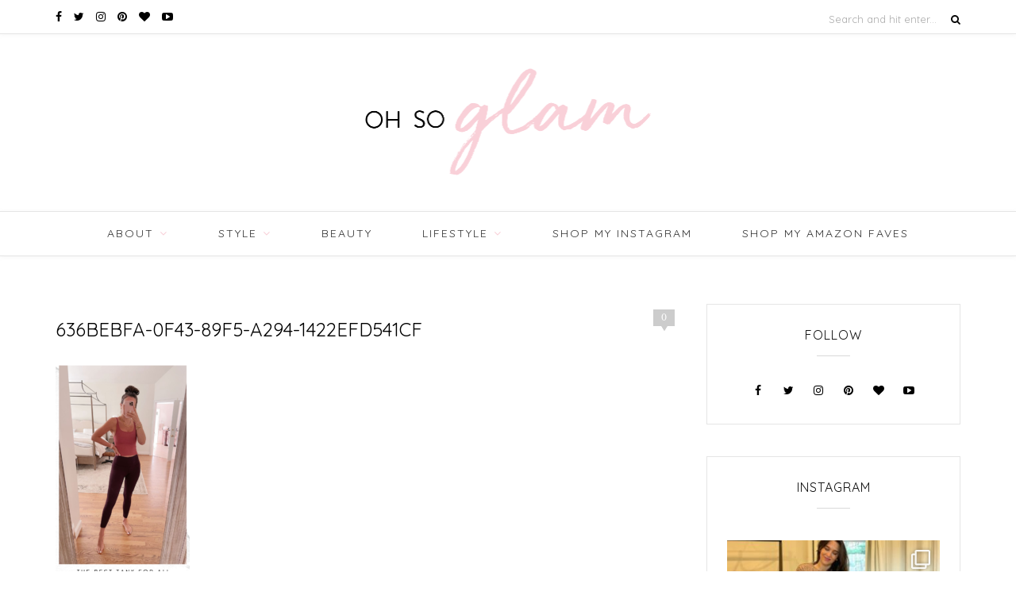

--- FILE ---
content_type: text/html; charset=UTF-8
request_url: https://www.ohsoglam.com/pilates-qa/636bebfa-0f43-89f5-a294-1422efd541cf/
body_size: 32021
content:
<!DOCTYPE html>
<html lang="en-US">
<head>

	<meta charset="UTF-8">
	<meta http-equiv="X-UA-Compatible" content="IE=edge">
	<meta name="viewport" content="width=device-width, initial-scale=1">

	<title>636bebfa-0f43-89f5-a294-1422efd541cf - Oh So Glam</title>

	<link rel="profile" href="http://gmpg.org/xfn/11" />

	
	<link rel="alternate" type="application/rss+xml" title="Oh So Glam RSS Feed" href="https://www.ohsoglam.com/feed/" />
	<link rel="alternate" type="application/atom+xml" title="Oh So Glam Atom Feed" href="https://www.ohsoglam.com/feed/atom/" />
	<link rel="pingback" href="https://www.ohsoglam.com/xmlrpc.php" />

						<style type="text/css" id="cst_font_data">
						@font-face {
	font-family: 'Golden-Plains';
	font-weight: 400;
	font-display: auto;
	src: url('https://www.ohsoglam.com/wp-content/uploads/2021/04/Golden-Plains.ttf') format('truetype'),
		url('https://www.ohsoglam.com/wp-content/uploads/2021/04/Golden-Plains.otf') format('OpenType');
}
@font-face {
	font-family: 'BonVivant';
	font-weight: 400;
	font-display: auto;
	font-fallback: Serif;
	src: url('https://www.ohsoglam.com/wp-content/uploads/2021/04/BonVivant.ttf') format('truetype'),
		url('https://www.ohsoglam.com/wp-content/uploads/2021/04/BonVivant.otf') format('OpenType');
}					</style>
				<meta name='robots' content='index, follow, max-image-preview:large, max-snippet:-1, max-video-preview:-1' />

	<!-- This site is optimized with the Yoast SEO plugin v21.3 - https://yoast.com/wordpress/plugins/seo/ -->
	<link rel="canonical" href="https://www.ohsoglam.com/pilates-qa/636bebfa-0f43-89f5-a294-1422efd541cf/" />
	<meta property="og:locale" content="en_US" />
	<meta property="og:type" content="article" />
	<meta property="og:title" content="636bebfa-0f43-89f5-a294-1422efd541cf - Oh So Glam" />
	<meta property="og:url" content="https://www.ohsoglam.com/pilates-qa/636bebfa-0f43-89f5-a294-1422efd541cf/" />
	<meta property="og:site_name" content="Oh So Glam" />
	<meta property="og:image" content="https://www.ohsoglam.com/pilates-qa/636bebfa-0f43-89f5-a294-1422efd541cf" />
	<meta property="og:image:width" content="1080" />
	<meta property="og:image:height" content="1920" />
	<meta property="og:image:type" content="image/png" />
	<meta name="twitter:card" content="summary_large_image" />
	<script type="application/ld+json" class="yoast-schema-graph">{"@context":"https://schema.org","@graph":[{"@type":"WebPage","@id":"https://www.ohsoglam.com/pilates-qa/636bebfa-0f43-89f5-a294-1422efd541cf/","url":"https://www.ohsoglam.com/pilates-qa/636bebfa-0f43-89f5-a294-1422efd541cf/","name":"636bebfa-0f43-89f5-a294-1422efd541cf - Oh So Glam","isPartOf":{"@id":"https://www.ohsoglam.com/#website"},"primaryImageOfPage":{"@id":"https://www.ohsoglam.com/pilates-qa/636bebfa-0f43-89f5-a294-1422efd541cf/#primaryimage"},"image":{"@id":"https://www.ohsoglam.com/pilates-qa/636bebfa-0f43-89f5-a294-1422efd541cf/#primaryimage"},"thumbnailUrl":"https://www.ohsoglam.com/wp-content/uploads/2021/07/636bebfa-0f43-89f5-a294-1422efd541cf.png","datePublished":"2021-07-19T19:58:47+00:00","dateModified":"2021-07-19T19:58:47+00:00","breadcrumb":{"@id":"https://www.ohsoglam.com/pilates-qa/636bebfa-0f43-89f5-a294-1422efd541cf/#breadcrumb"},"inLanguage":"en-US","potentialAction":[{"@type":"ReadAction","target":["https://www.ohsoglam.com/pilates-qa/636bebfa-0f43-89f5-a294-1422efd541cf/"]}]},{"@type":"ImageObject","inLanguage":"en-US","@id":"https://www.ohsoglam.com/pilates-qa/636bebfa-0f43-89f5-a294-1422efd541cf/#primaryimage","url":"https://www.ohsoglam.com/wp-content/uploads/2021/07/636bebfa-0f43-89f5-a294-1422efd541cf.png","contentUrl":"https://www.ohsoglam.com/wp-content/uploads/2021/07/636bebfa-0f43-89f5-a294-1422efd541cf.png","width":1080,"height":1920},{"@type":"BreadcrumbList","@id":"https://www.ohsoglam.com/pilates-qa/636bebfa-0f43-89f5-a294-1422efd541cf/#breadcrumb","itemListElement":[{"@type":"ListItem","position":1,"name":"Home","item":"https://www.ohsoglam.com/"},{"@type":"ListItem","position":2,"name":"Pilates Q&#038;A","item":"https://www.ohsoglam.com/pilates-qa/"},{"@type":"ListItem","position":3,"name":"636bebfa-0f43-89f5-a294-1422efd541cf"}]},{"@type":"WebSite","@id":"https://www.ohsoglam.com/#website","url":"https://www.ohsoglam.com/","name":"Oh So Glam","description":"A Personal Style &amp; Beauty Blog by Christina Tarabishy","potentialAction":[{"@type":"SearchAction","target":{"@type":"EntryPoint","urlTemplate":"https://www.ohsoglam.com/?s={search_term_string}"},"query-input":"required name=search_term_string"}],"inLanguage":"en-US"}]}</script>
	<!-- / Yoast SEO plugin. -->


<link rel='dns-prefetch' href='//maxcdn.bootstrapcdn.com' />
<link rel='dns-prefetch' href='//fonts.googleapis.com' />
<link rel="alternate" type="application/rss+xml" title="Oh So Glam &raquo; Feed" href="https://www.ohsoglam.com/feed/" />
<link rel="alternate" type="application/rss+xml" title="Oh So Glam &raquo; Comments Feed" href="https://www.ohsoglam.com/comments/feed/" />
<link rel="alternate" type="application/rss+xml" title="Oh So Glam &raquo; 636bebfa-0f43-89f5-a294-1422efd541cf Comments Feed" href="https://www.ohsoglam.com/pilates-qa/636bebfa-0f43-89f5-a294-1422efd541cf/feed/" />
		<!-- This site uses the Google Analytics by ExactMetrics plugin v7.20.1 - Using Analytics tracking - https://www.exactmetrics.com/ -->
		<!-- Note: ExactMetrics is not currently configured on this site. The site owner needs to authenticate with Google Analytics in the ExactMetrics settings panel. -->
					<!-- No tracking code set -->
				<!-- / Google Analytics by ExactMetrics -->
		<script type="text/javascript">
window._wpemojiSettings = {"baseUrl":"https:\/\/s.w.org\/images\/core\/emoji\/14.0.0\/72x72\/","ext":".png","svgUrl":"https:\/\/s.w.org\/images\/core\/emoji\/14.0.0\/svg\/","svgExt":".svg","source":{"concatemoji":"https:\/\/www.ohsoglam.com\/wp-includes\/js\/wp-emoji-release.min.js?ver=f15c81dcc222c5e90a852370f81e4c14"}};
/*! This file is auto-generated */
!function(i,n){var o,s,e;function c(e){try{var t={supportTests:e,timestamp:(new Date).valueOf()};sessionStorage.setItem(o,JSON.stringify(t))}catch(e){}}function p(e,t,n){e.clearRect(0,0,e.canvas.width,e.canvas.height),e.fillText(t,0,0);var t=new Uint32Array(e.getImageData(0,0,e.canvas.width,e.canvas.height).data),r=(e.clearRect(0,0,e.canvas.width,e.canvas.height),e.fillText(n,0,0),new Uint32Array(e.getImageData(0,0,e.canvas.width,e.canvas.height).data));return t.every(function(e,t){return e===r[t]})}function u(e,t,n){switch(t){case"flag":return n(e,"\ud83c\udff3\ufe0f\u200d\u26a7\ufe0f","\ud83c\udff3\ufe0f\u200b\u26a7\ufe0f")?!1:!n(e,"\ud83c\uddfa\ud83c\uddf3","\ud83c\uddfa\u200b\ud83c\uddf3")&&!n(e,"\ud83c\udff4\udb40\udc67\udb40\udc62\udb40\udc65\udb40\udc6e\udb40\udc67\udb40\udc7f","\ud83c\udff4\u200b\udb40\udc67\u200b\udb40\udc62\u200b\udb40\udc65\u200b\udb40\udc6e\u200b\udb40\udc67\u200b\udb40\udc7f");case"emoji":return!n(e,"\ud83e\udef1\ud83c\udffb\u200d\ud83e\udef2\ud83c\udfff","\ud83e\udef1\ud83c\udffb\u200b\ud83e\udef2\ud83c\udfff")}return!1}function f(e,t,n){var r="undefined"!=typeof WorkerGlobalScope&&self instanceof WorkerGlobalScope?new OffscreenCanvas(300,150):i.createElement("canvas"),a=r.getContext("2d",{willReadFrequently:!0}),o=(a.textBaseline="top",a.font="600 32px Arial",{});return e.forEach(function(e){o[e]=t(a,e,n)}),o}function t(e){var t=i.createElement("script");t.src=e,t.defer=!0,i.head.appendChild(t)}"undefined"!=typeof Promise&&(o="wpEmojiSettingsSupports",s=["flag","emoji"],n.supports={everything:!0,everythingExceptFlag:!0},e=new Promise(function(e){i.addEventListener("DOMContentLoaded",e,{once:!0})}),new Promise(function(t){var n=function(){try{var e=JSON.parse(sessionStorage.getItem(o));if("object"==typeof e&&"number"==typeof e.timestamp&&(new Date).valueOf()<e.timestamp+604800&&"object"==typeof e.supportTests)return e.supportTests}catch(e){}return null}();if(!n){if("undefined"!=typeof Worker&&"undefined"!=typeof OffscreenCanvas&&"undefined"!=typeof URL&&URL.createObjectURL&&"undefined"!=typeof Blob)try{var e="postMessage("+f.toString()+"("+[JSON.stringify(s),u.toString(),p.toString()].join(",")+"));",r=new Blob([e],{type:"text/javascript"}),a=new Worker(URL.createObjectURL(r),{name:"wpTestEmojiSupports"});return void(a.onmessage=function(e){c(n=e.data),a.terminate(),t(n)})}catch(e){}c(n=f(s,u,p))}t(n)}).then(function(e){for(var t in e)n.supports[t]=e[t],n.supports.everything=n.supports.everything&&n.supports[t],"flag"!==t&&(n.supports.everythingExceptFlag=n.supports.everythingExceptFlag&&n.supports[t]);n.supports.everythingExceptFlag=n.supports.everythingExceptFlag&&!n.supports.flag,n.DOMReady=!1,n.readyCallback=function(){n.DOMReady=!0}}).then(function(){return e}).then(function(){var e;n.supports.everything||(n.readyCallback(),(e=n.source||{}).concatemoji?t(e.concatemoji):e.wpemoji&&e.twemoji&&(t(e.twemoji),t(e.wpemoji)))}))}((window,document),window._wpemojiSettings);
</script>
<style type="text/css">
img.wp-smiley,
img.emoji {
	display: inline !important;
	border: none !important;
	box-shadow: none !important;
	height: 1em !important;
	width: 1em !important;
	margin: 0 0.07em !important;
	vertical-align: -0.1em !important;
	background: none !important;
	padding: 0 !important;
}
</style>
	<link rel='stylesheet' id='wp_pinterest_styles-css' href='https://www.ohsoglam.com/wp-content/plugins/wp-pinterest/includes/wp-pinterest-styles.css' type='text/css' media='screen' />
<link rel='stylesheet' id='Shopbop-widget-customjs-css' href='https://www.ohsoglam.com/wp-content/plugins/shopbop-widget/css/public_widget.css?where=blog&#038;modified=20190801&#038;ver=f15c81dcc222c5e90a852370f81e4c14' type='text/css' media='all' />
<link rel='stylesheet' id='sbi_styles-css' href='https://www.ohsoglam.com/wp-content/plugins/instagram-feed-pro/css/sbi-styles.min.css?ver=6.3.21764074720' type='text/css' media='all' />
<link rel='stylesheet' id='wp-block-library-css' href='https://www.ohsoglam.com/wp-includes/css/dist/block-library/style.min.css?ver=f15c81dcc222c5e90a852370f81e4c14' type='text/css' media='all' />
<style id='classic-theme-styles-inline-css' type='text/css'>
/*! This file is auto-generated */
.wp-block-button__link{color:#fff;background-color:#32373c;border-radius:9999px;box-shadow:none;text-decoration:none;padding:calc(.667em + 2px) calc(1.333em + 2px);font-size:1.125em}.wp-block-file__button{background:#32373c;color:#fff;text-decoration:none}
</style>
<style id='global-styles-inline-css' type='text/css'>
body{--wp--preset--color--black: #000000;--wp--preset--color--cyan-bluish-gray: #abb8c3;--wp--preset--color--white: #ffffff;--wp--preset--color--pale-pink: #f78da7;--wp--preset--color--vivid-red: #cf2e2e;--wp--preset--color--luminous-vivid-orange: #ff6900;--wp--preset--color--luminous-vivid-amber: #fcb900;--wp--preset--color--light-green-cyan: #7bdcb5;--wp--preset--color--vivid-green-cyan: #00d084;--wp--preset--color--pale-cyan-blue: #8ed1fc;--wp--preset--color--vivid-cyan-blue: #0693e3;--wp--preset--color--vivid-purple: #9b51e0;--wp--preset--gradient--vivid-cyan-blue-to-vivid-purple: linear-gradient(135deg,rgba(6,147,227,1) 0%,rgb(155,81,224) 100%);--wp--preset--gradient--light-green-cyan-to-vivid-green-cyan: linear-gradient(135deg,rgb(122,220,180) 0%,rgb(0,208,130) 100%);--wp--preset--gradient--luminous-vivid-amber-to-luminous-vivid-orange: linear-gradient(135deg,rgba(252,185,0,1) 0%,rgba(255,105,0,1) 100%);--wp--preset--gradient--luminous-vivid-orange-to-vivid-red: linear-gradient(135deg,rgba(255,105,0,1) 0%,rgb(207,46,46) 100%);--wp--preset--gradient--very-light-gray-to-cyan-bluish-gray: linear-gradient(135deg,rgb(238,238,238) 0%,rgb(169,184,195) 100%);--wp--preset--gradient--cool-to-warm-spectrum: linear-gradient(135deg,rgb(74,234,220) 0%,rgb(151,120,209) 20%,rgb(207,42,186) 40%,rgb(238,44,130) 60%,rgb(251,105,98) 80%,rgb(254,248,76) 100%);--wp--preset--gradient--blush-light-purple: linear-gradient(135deg,rgb(255,206,236) 0%,rgb(152,150,240) 100%);--wp--preset--gradient--blush-bordeaux: linear-gradient(135deg,rgb(254,205,165) 0%,rgb(254,45,45) 50%,rgb(107,0,62) 100%);--wp--preset--gradient--luminous-dusk: linear-gradient(135deg,rgb(255,203,112) 0%,rgb(199,81,192) 50%,rgb(65,88,208) 100%);--wp--preset--gradient--pale-ocean: linear-gradient(135deg,rgb(255,245,203) 0%,rgb(182,227,212) 50%,rgb(51,167,181) 100%);--wp--preset--gradient--electric-grass: linear-gradient(135deg,rgb(202,248,128) 0%,rgb(113,206,126) 100%);--wp--preset--gradient--midnight: linear-gradient(135deg,rgb(2,3,129) 0%,rgb(40,116,252) 100%);--wp--preset--font-size--small: 13px;--wp--preset--font-size--medium: 20px;--wp--preset--font-size--large: 36px;--wp--preset--font-size--x-large: 42px;--wp--preset--spacing--20: 0.44rem;--wp--preset--spacing--30: 0.67rem;--wp--preset--spacing--40: 1rem;--wp--preset--spacing--50: 1.5rem;--wp--preset--spacing--60: 2.25rem;--wp--preset--spacing--70: 3.38rem;--wp--preset--spacing--80: 5.06rem;--wp--preset--shadow--natural: 6px 6px 9px rgba(0, 0, 0, 0.2);--wp--preset--shadow--deep: 12px 12px 50px rgba(0, 0, 0, 0.4);--wp--preset--shadow--sharp: 6px 6px 0px rgba(0, 0, 0, 0.2);--wp--preset--shadow--outlined: 6px 6px 0px -3px rgba(255, 255, 255, 1), 6px 6px rgba(0, 0, 0, 1);--wp--preset--shadow--crisp: 6px 6px 0px rgba(0, 0, 0, 1);}:where(.is-layout-flex){gap: 0.5em;}:where(.is-layout-grid){gap: 0.5em;}body .is-layout-flow > .alignleft{float: left;margin-inline-start: 0;margin-inline-end: 2em;}body .is-layout-flow > .alignright{float: right;margin-inline-start: 2em;margin-inline-end: 0;}body .is-layout-flow > .aligncenter{margin-left: auto !important;margin-right: auto !important;}body .is-layout-constrained > .alignleft{float: left;margin-inline-start: 0;margin-inline-end: 2em;}body .is-layout-constrained > .alignright{float: right;margin-inline-start: 2em;margin-inline-end: 0;}body .is-layout-constrained > .aligncenter{margin-left: auto !important;margin-right: auto !important;}body .is-layout-constrained > :where(:not(.alignleft):not(.alignright):not(.alignfull)){max-width: var(--wp--style--global--content-size);margin-left: auto !important;margin-right: auto !important;}body .is-layout-constrained > .alignwide{max-width: var(--wp--style--global--wide-size);}body .is-layout-flex{display: flex;}body .is-layout-flex{flex-wrap: wrap;align-items: center;}body .is-layout-flex > *{margin: 0;}body .is-layout-grid{display: grid;}body .is-layout-grid > *{margin: 0;}:where(.wp-block-columns.is-layout-flex){gap: 2em;}:where(.wp-block-columns.is-layout-grid){gap: 2em;}:where(.wp-block-post-template.is-layout-flex){gap: 1.25em;}:where(.wp-block-post-template.is-layout-grid){gap: 1.25em;}.has-black-color{color: var(--wp--preset--color--black) !important;}.has-cyan-bluish-gray-color{color: var(--wp--preset--color--cyan-bluish-gray) !important;}.has-white-color{color: var(--wp--preset--color--white) !important;}.has-pale-pink-color{color: var(--wp--preset--color--pale-pink) !important;}.has-vivid-red-color{color: var(--wp--preset--color--vivid-red) !important;}.has-luminous-vivid-orange-color{color: var(--wp--preset--color--luminous-vivid-orange) !important;}.has-luminous-vivid-amber-color{color: var(--wp--preset--color--luminous-vivid-amber) !important;}.has-light-green-cyan-color{color: var(--wp--preset--color--light-green-cyan) !important;}.has-vivid-green-cyan-color{color: var(--wp--preset--color--vivid-green-cyan) !important;}.has-pale-cyan-blue-color{color: var(--wp--preset--color--pale-cyan-blue) !important;}.has-vivid-cyan-blue-color{color: var(--wp--preset--color--vivid-cyan-blue) !important;}.has-vivid-purple-color{color: var(--wp--preset--color--vivid-purple) !important;}.has-black-background-color{background-color: var(--wp--preset--color--black) !important;}.has-cyan-bluish-gray-background-color{background-color: var(--wp--preset--color--cyan-bluish-gray) !important;}.has-white-background-color{background-color: var(--wp--preset--color--white) !important;}.has-pale-pink-background-color{background-color: var(--wp--preset--color--pale-pink) !important;}.has-vivid-red-background-color{background-color: var(--wp--preset--color--vivid-red) !important;}.has-luminous-vivid-orange-background-color{background-color: var(--wp--preset--color--luminous-vivid-orange) !important;}.has-luminous-vivid-amber-background-color{background-color: var(--wp--preset--color--luminous-vivid-amber) !important;}.has-light-green-cyan-background-color{background-color: var(--wp--preset--color--light-green-cyan) !important;}.has-vivid-green-cyan-background-color{background-color: var(--wp--preset--color--vivid-green-cyan) !important;}.has-pale-cyan-blue-background-color{background-color: var(--wp--preset--color--pale-cyan-blue) !important;}.has-vivid-cyan-blue-background-color{background-color: var(--wp--preset--color--vivid-cyan-blue) !important;}.has-vivid-purple-background-color{background-color: var(--wp--preset--color--vivid-purple) !important;}.has-black-border-color{border-color: var(--wp--preset--color--black) !important;}.has-cyan-bluish-gray-border-color{border-color: var(--wp--preset--color--cyan-bluish-gray) !important;}.has-white-border-color{border-color: var(--wp--preset--color--white) !important;}.has-pale-pink-border-color{border-color: var(--wp--preset--color--pale-pink) !important;}.has-vivid-red-border-color{border-color: var(--wp--preset--color--vivid-red) !important;}.has-luminous-vivid-orange-border-color{border-color: var(--wp--preset--color--luminous-vivid-orange) !important;}.has-luminous-vivid-amber-border-color{border-color: var(--wp--preset--color--luminous-vivid-amber) !important;}.has-light-green-cyan-border-color{border-color: var(--wp--preset--color--light-green-cyan) !important;}.has-vivid-green-cyan-border-color{border-color: var(--wp--preset--color--vivid-green-cyan) !important;}.has-pale-cyan-blue-border-color{border-color: var(--wp--preset--color--pale-cyan-blue) !important;}.has-vivid-cyan-blue-border-color{border-color: var(--wp--preset--color--vivid-cyan-blue) !important;}.has-vivid-purple-border-color{border-color: var(--wp--preset--color--vivid-purple) !important;}.has-vivid-cyan-blue-to-vivid-purple-gradient-background{background: var(--wp--preset--gradient--vivid-cyan-blue-to-vivid-purple) !important;}.has-light-green-cyan-to-vivid-green-cyan-gradient-background{background: var(--wp--preset--gradient--light-green-cyan-to-vivid-green-cyan) !important;}.has-luminous-vivid-amber-to-luminous-vivid-orange-gradient-background{background: var(--wp--preset--gradient--luminous-vivid-amber-to-luminous-vivid-orange) !important;}.has-luminous-vivid-orange-to-vivid-red-gradient-background{background: var(--wp--preset--gradient--luminous-vivid-orange-to-vivid-red) !important;}.has-very-light-gray-to-cyan-bluish-gray-gradient-background{background: var(--wp--preset--gradient--very-light-gray-to-cyan-bluish-gray) !important;}.has-cool-to-warm-spectrum-gradient-background{background: var(--wp--preset--gradient--cool-to-warm-spectrum) !important;}.has-blush-light-purple-gradient-background{background: var(--wp--preset--gradient--blush-light-purple) !important;}.has-blush-bordeaux-gradient-background{background: var(--wp--preset--gradient--blush-bordeaux) !important;}.has-luminous-dusk-gradient-background{background: var(--wp--preset--gradient--luminous-dusk) !important;}.has-pale-ocean-gradient-background{background: var(--wp--preset--gradient--pale-ocean) !important;}.has-electric-grass-gradient-background{background: var(--wp--preset--gradient--electric-grass) !important;}.has-midnight-gradient-background{background: var(--wp--preset--gradient--midnight) !important;}.has-small-font-size{font-size: var(--wp--preset--font-size--small) !important;}.has-medium-font-size{font-size: var(--wp--preset--font-size--medium) !important;}.has-large-font-size{font-size: var(--wp--preset--font-size--large) !important;}.has-x-large-font-size{font-size: var(--wp--preset--font-size--x-large) !important;}
.wp-block-navigation a:where(:not(.wp-element-button)){color: inherit;}
:where(.wp-block-post-template.is-layout-flex){gap: 1.25em;}:where(.wp-block-post-template.is-layout-grid){gap: 1.25em;}
:where(.wp-block-columns.is-layout-flex){gap: 2em;}:where(.wp-block-columns.is-layout-grid){gap: 2em;}
.wp-block-pullquote{font-size: 1.5em;line-height: 1.6;}
</style>
<link rel='stylesheet' id='cpsh-shortcodes-css' href='https://www.ohsoglam.com/wp-content/plugins/column-shortcodes//assets/css/shortcodes.css?ver=1.0.1' type='text/css' media='all' />
<link rel='stylesheet' id='contact-form-7-css' href='https://www.ohsoglam.com/wp-content/plugins/contact-form-7/includes/css/styles.css?ver=5.8.1' type='text/css' media='all' />
<link rel='stylesheet' id='jpibfi-style-css' href='https://www.ohsoglam.com/wp-content/plugins/jquery-pin-it-button-for-images/css/client.css?ver=3.0.6' type='text/css' media='all' />
<link rel='stylesheet' id='fontawesome-css' href='https://maxcdn.bootstrapcdn.com/font-awesome/4.7.0/css/font-awesome.min.css?ver=f15c81dcc222c5e90a852370f81e4c14' type='text/css' media='all' />
<link rel='stylesheet' id='parent-style-css' href='https://www.ohsoglam.com/wp-content/themes/oleander/style.css?ver=f15c81dcc222c5e90a852370f81e4c14' type='text/css' media='all' />
<link rel='stylesheet' id='sp_style-css' href='https://www.ohsoglam.com/wp-content/themes/oleander-child/style.css?ver=f15c81dcc222c5e90a852370f81e4c14' type='text/css' media='all' />
<link rel='stylesheet' id='fontawesome-css-css' href='https://www.ohsoglam.com/wp-content/themes/oleander/css/font-awesome.min.css?ver=f15c81dcc222c5e90a852370f81e4c14' type='text/css' media='all' />
<link rel='stylesheet' id='bxslider-css-css' href='https://www.ohsoglam.com/wp-content/themes/oleander/css/jquery.bxslider.css?ver=f15c81dcc222c5e90a852370f81e4c14' type='text/css' media='all' />
<link rel='stylesheet' id='responsive-css' href='https://www.ohsoglam.com/wp-content/themes/oleander/css/responsive.css?ver=f15c81dcc222c5e90a852370f81e4c14' type='text/css' media='all' />
<link rel='stylesheet' id='default_font-css' href='https://fonts.googleapis.com/css?family=Open+Sans%3A400%2C400italic%2C700%2C700italic&#038;subset=latin%2Clatin-ext&#038;ver=f15c81dcc222c5e90a852370f81e4c14' type='text/css' media='all' />
<link rel='stylesheet' id='default_headings-css' href='https://fonts.googleapis.com/css?family=Playfair+Display%3A400%2C400italic%2C700%2C700italic&#038;subset=latin%2Clatin-ext&#038;ver=f15c81dcc222c5e90a852370f81e4c14' type='text/css' media='all' />
<link rel='stylesheet' id='default_secondary-css' href='https://fonts.googleapis.com/css?family=Crimson+Text%3A400%2C400italic%2C700&#038;ver=f15c81dcc222c5e90a852370f81e4c14' type='text/css' media='all' />
<link rel='stylesheet' id='wp-add-custom-css-css' href='https://www.ohsoglam.com?display_custom_css=css&#038;ver=f15c81dcc222c5e90a852370f81e4c14' type='text/css' media='all' />
<script type='text/javascript' src='https://www.ohsoglam.com/wp-includes/js/jquery/jquery.min.js?ver=3.7.0' id='jquery-core-js'></script>
<script type='text/javascript' src='https://www.ohsoglam.com/wp-includes/js/jquery/jquery-migrate.min.js?ver=3.4.1' id='jquery-migrate-js'></script>
<script type='text/javascript' src='https://www.ohsoglam.com/wp-content/plugins/shopbop-widget/js/lib/components.js?where=blog&#038;modified=20190801&#038;ver=f15c81dcc222c5e90a852370f81e4c14' id='Shopbop-widget-components-js'></script>
<script type='text/javascript' src='https://www.ohsoglam.com/wp-content/plugins/shopbop-widget/js/public_widget.js?where=blog&#038;modified=20190802&#038;ver=f15c81dcc222c5e90a852370f81e4c14' id='Shopbop-widget-customjs-js'></script>
<link rel="https://api.w.org/" href="https://www.ohsoglam.com/wp-json/" /><link rel="alternate" type="application/json" href="https://www.ohsoglam.com/wp-json/wp/v2/media/18362" /><link rel="EditURI" type="application/rsd+xml" title="RSD" href="https://www.ohsoglam.com/xmlrpc.php?rsd" />
<link rel='shortlink' href='https://www.ohsoglam.com/?p=18362' />
<link rel="alternate" type="application/json+oembed" href="https://www.ohsoglam.com/wp-json/oembed/1.0/embed?url=https%3A%2F%2Fwww.ohsoglam.com%2Fpilates-qa%2F636bebfa-0f43-89f5-a294-1422efd541cf%2F" />
<link rel="alternate" type="text/xml+oembed" href="https://www.ohsoglam.com/wp-json/oembed/1.0/embed?url=https%3A%2F%2Fwww.ohsoglam.com%2Fpilates-qa%2F636bebfa-0f43-89f5-a294-1422efd541cf%2F&#038;format=xml" />
<style type="text/css">
	a.pinit-button.custom span {
	background-image: url("http://www.ohsoglam.com/wp-content/uploads/2017/04/opt.1.png");	}

	.pinit-hover {
		opacity: 0.5 !important;
		filter: alpha(opacity=50) !important;
	}
	a.pinit-button {
	border-bottom: 0 !important;
	box-shadow: none !important;
	margin-bottom: 0 !important;
}
a.pinit-button::after {
    display: none;
}</style>
		<script async="async" defer="defer" src="https://static.mobilemonkey.com/js/120458544730282.js"></script>
    <style type="text/css">
	
		#header { padding-top:px; padding-bottom:px; }
																																#nav-wrapper .menu > li.menu-item-has-children > a:after { color:#f8d0d8; }																												
												
																						
				.post-header .cat a { color:#f8d0d8; }				.post-entry p { color:#000000; }																				
				.cart-contents .sp-count { background:#f8d0d8; }						
		a, .woocommerce .star-rating { color:#f7bec8; }
																						
				@font-face {
    font-family: 'golden_plainsregular';
    src: url('https://www.ohsoglam.com/wp-content/themes/oleander-child/fonts/golden-plains/golden_plains-webfont.woff2') format('woff2'),
         url('https://www.ohsoglam.com/wp-content/themes/oleander-child/fonts/golden-plains/golden_plains-webfont.woff') format('woff');
    font-weight: normal;
    font-style: normal;
}

@media only screen and (max-width: 768px) {
  #main.fullwidth .one_half {
      margin-right: 6px;
      width: 49.3% !important;
  }
}

@media screen and (max-width: 600px){ 
  #main.fullwidth .one_half {
     clear: inherit;
  }
}

@media screen and (max-width: 479px){ 
  #main.fullwidth .one_half {
	margin-right: 4px;
  }

  #logo img {
  	 max-width: 100%;
  }
}

body.single .post-entry a {
    color: #f7bec8;
}

@media screen and (max-width: 415px){
	.promo-area .promo-item { width: 160px; }
}

/* Edit blog post font family */
.single-post .post-entry h4{
font-size:1.8rem;
font-family: "BonVivant",sans-serif;
}
.single-post .post-entry h2{
font-family: 'golden_plainsregular',sans-serif;
}
.single-post h1.post-title{
font-size: 1.9rem;
}

.single-post .post-entry p{
    line-height: 29px;
    font-size: 17px;
}				
    </style>
    <meta name="p:domain_verify" content="8cbcca43dd764cbe14d7629369ffc0b8"/><script async type="text/javascript" src="https://ssc.shopstyle.com/collective.min.js" data-sc-apikey="uid5444-23964038-71"> </script>
</head>

<meta name="p:domain_verify" content="43611586e06f3a1d63221b07f8c084b3"/>

<body class="attachment attachment-template-default single single-attachment postid-18362 attachmentid-18362 attachment-png">


		<div id="top-bar">

		<div class="container">

						<div id="top-social" class="top-social"><a href="http://facebook.com/ohsoglamblog" target="_blank" rel="noopener noreferrer"><i class="fa fa-facebook"></i> <span>Facebook</span></a><a href="http://twitter.com/ohsoglamblog" target="_blank" rel="noopener noreferrer"><i class="fa fa-twitter"></i> <span>Twitter</span></a><a href="http://instagram.com/ohsoglamblog" target="_blank" rel="noopener noreferrer"><i class="fa fa-instagram"></i> <span>Instagram</span></a><a href="http://pinterest.com/ohsoglamblog" target="_blank" rel="noopener noreferrer"><i class="fa fa-pinterest"></i> <span>Pinterest</span></a><a href="http://bloglovin.com/blogs/oh-so-glam-3905448/oh-so-glam/follow" target="_blank" rel="noopener noreferrer"><i class="fa fa-heart"></i> <span>Bloglovin</span></a><a href="http://youtube.com//user/OhSoGlamBlog" target="_blank" rel="noopener noreferrer"><i class="fa fa-youtube-play"></i> <span>Youtube</span></a></div>
			
			
						<div id="top-search">

				<form role="search" method="get" id="searchform" action="https://www.ohsoglam.com/">
		<input type="text" placeholder="Search and hit enter..." name="s" id="s" />
		<i class="fa fa-search"></i>
</form>
			</div>
			
		</div>

	</div>
	
	<header id="header">

		<div class="container">

			<div id="logo">

				
											<h2><a href="https://www.ohsoglam.com"><img src="https://www.ohsoglam.com/wp-content/uploads/2017/04/logo@2x.png" alt="Oh So Glam" /></a></h2>
					
				
			</div>

		</div>

	</header>

	<nav id="navigation">
				<div class="top-social"><a href="http://facebook.com/ohsoglamblog" target="_blank" rel="noopener noreferrer"><i class="fa fa-facebook"></i> <span>Facebook</span></a><a href="http://twitter.com/ohsoglamblog" target="_blank" rel="noopener noreferrer"><i class="fa fa-twitter"></i> <span>Twitter</span></a><a href="http://instagram.com/ohsoglamblog" target="_blank" rel="noopener noreferrer"><i class="fa fa-instagram"></i> <span>Instagram</span></a><a href="http://pinterest.com/ohsoglamblog" target="_blank" rel="noopener noreferrer"><i class="fa fa-pinterest"></i> <span>Pinterest</span></a><a href="http://bloglovin.com/blogs/oh-so-glam-3905448/oh-so-glam/follow" target="_blank" rel="noopener noreferrer"><i class="fa fa-heart"></i> <span>Bloglovin</span></a><a href="http://youtube.com//user/OhSoGlamBlog" target="_blank" rel="noopener noreferrer"><i class="fa fa-youtube-play"></i> <span>Youtube</span></a></div>
				<div class="container">

			<div id="nav-wrapper">

				<ul id="menu-main-menu" class="menu"><li id="menu-item-6824" class="menu-item menu-item-type-post_type menu-item-object-page menu-item-has-children menu-item-6824"><a href="https://www.ohsoglam.com/about/">About</a>
<ul class="sub-menu">
	<li id="menu-item-17412" class="menu-item menu-item-type-post_type menu-item-object-page menu-item-17412"><a href="https://www.ohsoglam.com/about/">About Christina</a></li>
	<li id="menu-item-6825" class="menu-item menu-item-type-post_type menu-item-object-page menu-item-6825"><a href="https://www.ohsoglam.com/featured/">Press</a></li>
	<li id="menu-item-7627" class="menu-item menu-item-type-post_type menu-item-object-page menu-item-7627"><a href="https://www.ohsoglam.com/faq/">FAQs</a></li>
	<li id="menu-item-6826" class="menu-item menu-item-type-post_type menu-item-object-page menu-item-6826"><a href="https://www.ohsoglam.com/contact-me/">Contact/Collaborate</a></li>
	<li id="menu-item-14129" class="menu-item menu-item-type-post_type menu-item-object-page menu-item-14129"><a href="https://www.ohsoglam.com/archives/">Posts by Date</a></li>
</ul>
</li>
<li id="menu-item-6839" class="menu-item menu-item-type-taxonomy menu-item-object-category menu-item-has-children menu-item-6839"><a href="https://www.ohsoglam.com/category/spring-outfits/">STYLE</a>
<ul class="sub-menu">
	<li id="menu-item-6834" class="menu-item menu-item-type-taxonomy menu-item-object-category menu-item-6834"><a href="https://www.ohsoglam.com/category/spring-outfits/">Spring Outfits</a></li>
	<li id="menu-item-6835" class="menu-item menu-item-type-taxonomy menu-item-object-category menu-item-6835"><a href="https://www.ohsoglam.com/category/summer-outfits/">Summer Outfits</a></li>
	<li id="menu-item-6828" class="menu-item menu-item-type-taxonomy menu-item-object-category menu-item-6828"><a href="https://www.ohsoglam.com/category/fall-outfits/">Fall Outfits</a></li>
	<li id="menu-item-6838" class="menu-item menu-item-type-taxonomy menu-item-object-category menu-item-6838"><a href="https://www.ohsoglam.com/category/winter-outfits/">Winter Outfits</a></li>
	<li id="menu-item-17713" class="menu-item menu-item-type-taxonomy menu-item-object-category menu-item-17713"><a href="https://www.ohsoglam.com/category/trend-edit/">Trend Edit</a></li>
	<li id="menu-item-17723" class="menu-item menu-item-type-post_type menu-item-object-post menu-item-17723"><a href="https://www.ohsoglam.com/my-everyday-gold-jewelry/">My Everyday Gold Jewelry</a></li>
</ul>
</li>
<li id="menu-item-6827" class="menu-item menu-item-type-taxonomy menu-item-object-category menu-item-6827"><a href="https://www.ohsoglam.com/category/beauty/">BEAUTY</a></li>
<li id="menu-item-16924" class="menu-item menu-item-type-taxonomy menu-item-object-category menu-item-has-children menu-item-16924"><a href="https://www.ohsoglam.com/category/lifestyle/">Lifestyle</a>
<ul class="sub-menu">
	<li id="menu-item-17717" class="menu-item menu-item-type-taxonomy menu-item-object-category menu-item-17717"><a href="https://www.ohsoglam.com/category/a-glam-engagement/">Our Wedding</a></li>
	<li id="menu-item-17714" class="menu-item menu-item-type-taxonomy menu-item-object-category menu-item-17714"><a href="https://www.ohsoglam.com/category/house-tour/">House Tour</a></li>
	<li id="menu-item-17716" class="menu-item menu-item-type-taxonomy menu-item-object-category menu-item-17716"><a href="https://www.ohsoglam.com/category/renovation/">Renovation</a></li>
	<li id="menu-item-17712" class="menu-item menu-item-type-taxonomy menu-item-object-category menu-item-17712"><a href="https://www.ohsoglam.com/category/recipe/">Recipes</a></li>
</ul>
</li>
<li id="menu-item-12676" class="menu-item menu-item-type-post_type menu-item-object-page menu-item-12676"><a href="https://www.ohsoglam.com/shop-instagram/">SHOP MY INSTAGRAM</a></li>
<li id="menu-item-17778" class="menu-item menu-item-type-custom menu-item-object-custom menu-item-17778"><a href="https://www.amazon.com/shop/ohsoglamblog">SHOP MY AMAZON FAVES</a></li>
</ul>
			</div>

			<div class="menu-mobile"></div>

			<div id="mobile-social"><a href="http://facebook.com/ohsoglamblog" target="_blank" rel="noopener noreferrer"><i class="fa fa-facebook"></i> <span>Facebook</span></a><a href="http://twitter.com/ohsoglamblog" target="_blank" rel="noopener noreferrer"><i class="fa fa-twitter"></i> <span>Twitter</span></a><a href="http://instagram.com/ohsoglamblog" target="_blank" rel="noopener noreferrer"><i class="fa fa-instagram"></i> <span>Instagram</span></a><a href="http://pinterest.com/ohsoglamblog" target="_blank" rel="noopener noreferrer"><i class="fa fa-pinterest"></i> <span>Pinterest</span></a><a href="http://bloglovin.com/blogs/oh-so-glam-3905448/oh-so-glam/follow" target="_blank" rel="noopener noreferrer"><i class="fa fa-heart"></i> <span>Bloglovin</span></a><a href="http://youtube.com//user/OhSoGlamBlog" target="_blank" rel="noopener noreferrer"><i class="fa fa-youtube-play"></i> <span>Youtube</span></a></div>

		</div>
					<div class="top-search">
				<form role="search" method="get" id="searchform" action="https://www.ohsoglam.com/">
		<input type="text" placeholder="Search and hit enter..." name="s" id="s" />
		<i class="fa fa-search"></i>
</form>			</div>
			</nav>	
		
	<div class="container">
		
		<div id="content">
		
			<div id="main" >
			
								
					<article id="post-18362" class="post-18362 attachment type-attachment status-inherit hentry">

	<div class="post-header">

				<span class="comment-box"><a href="https://www.ohsoglam.com/pilates-qa/636bebfa-0f43-89f5-a294-1422efd541cf/#respond">0</a></span>
		
				<span class="cat"> </span>
		
					<h1 class="post-title">636bebfa-0f43-89f5-a294-1422efd541cf</h1>
		
	</div>

	
		
	
	<div class="post-entry">

		
			<input class="jpibfi" type="hidden"><p class="attachment"><a onclick="javascript:pageTracker._trackPageview('/downloads/wp-content/uploads/2021/07/636bebfa-0f43-89f5-a294-1422efd541cf.png');"  href='https://www.ohsoglam.com/wp-content/uploads/2021/07/636bebfa-0f43-89f5-a294-1422efd541cf.png'><img fetchpriority="high" width="169" height="300" src="https://www.ohsoglam.com/wp-content/uploads/2021/07/636bebfa-0f43-89f5-a294-1422efd541cf-169x300.png" class="attachment-medium size-medium" alt="" decoding="async" srcset="https://www.ohsoglam.com/wp-content/uploads/2021/07/636bebfa-0f43-89f5-a294-1422efd541cf-169x300.png 169w, https://www.ohsoglam.com/wp-content/uploads/2021/07/636bebfa-0f43-89f5-a294-1422efd541cf-576x1024.png 576w, https://www.ohsoglam.com/wp-content/uploads/2021/07/636bebfa-0f43-89f5-a294-1422efd541cf-768x1365.png 768w, https://www.ohsoglam.com/wp-content/uploads/2021/07/636bebfa-0f43-89f5-a294-1422efd541cf-864x1536.png 864w, https://www.ohsoglam.com/wp-content/uploads/2021/07/636bebfa-0f43-89f5-a294-1422efd541cf.png 1080w" sizes="(max-width: 169px) 100vw, 169px" data-jpibfi-post-excerpt="" data-jpibfi-post-url="https://www.ohsoglam.com/pilates-qa/636bebfa-0f43-89f5-a294-1422efd541cf/" data-jpibfi-post-title="636bebfa-0f43-89f5-a294-1422efd541cf" data-jpibfi-src="https://www.ohsoglam.com/wp-content/uploads/2021/07/636bebfa-0f43-89f5-a294-1422efd541cf-169x300.png" ></a></p>

		
		
										
	</div>

		<div class="post-meta">
		<div class="meta-info">
			<span class="meta-date">July 19, 2021</span>											</div>

				<div class="post-share">

			
			<a target="_blank" href="https://www.facebook.com/sharer/sharer.php?u=https://www.ohsoglam.com/pilates-qa/636bebfa-0f43-89f5-a294-1422efd541cf/"><i class="fa fa-facebook"></i> <span>Share</span></a>
			<a target="_blank" href="https://twitter.com/home?status=Check%20out%20this%20article:%20636bebfa-0f43-89f5-a294-1422efd541cf%20-%20https://www.ohsoglam.com/pilates-qa/636bebfa-0f43-89f5-a294-1422efd541cf/"><i class="fa fa-twitter"></i> <span>Tweet</span></a>
						<a data-pin-do="none" target="_blank" href="https://pinterest.com/pin/create/button/?url=https://www.ohsoglam.com/pilates-qa/636bebfa-0f43-89f5-a294-1422efd541cf/&media=https://www.ohsoglam.com/wp-content/uploads/2021/07/636bebfa-0f43-89f5-a294-1422efd541cf.png&description=636bebfa-0f43-89f5-a294-1422efd541cf"><i class="fa fa-pinterest"></i> <span>Pin it</span></a>
			<a target="_blank" href="https://plus.google.com/share?url=https://www.ohsoglam.com/pilates-qa/636bebfa-0f43-89f5-a294-1422efd541cf/"><i class="fa fa-google-plus"></i> <span>+1</span></a>

			
		</div>
		
	</div>
	
	
						
						
	<div class="post-comments" id="comments">
	
	<h4 class="widget-title">No Comments</h4><span class="widget-divider"></span><div class='comments'></div><div id='comments_pagination'></div>	<div id="respond" class="comment-respond">
		<h3 id="reply-title" class="comment-reply-title">Leave a Reply <small><a rel="nofollow" id="cancel-comment-reply-link" href="/pilates-qa/636bebfa-0f43-89f5-a294-1422efd541cf/#respond" style="display:none;">Cancel Reply</a></small></h3><form action="https://www.ohsoglam.com/wp-comments-post.php?wpe-comment-post=ohsoglam" method="post" id="commentform" class="comment-form"><p class="comment-form-comment"><textarea id="comment" name="comment" cols="45" rows="8" aria-required="true"></textarea></p><p class="comment-form-author"><label for="author">Name <span class="required">*</span></label> <input id="author" name="author" type="text" value="" size="30" maxlength="245" autocomplete="name" required="required" /></p>
<p class="comment-form-email"><label for="email">Email <span class="required">*</span></label> <input id="email" name="email" type="text" value="" size="30" maxlength="100" autocomplete="email" required="required" /></p>
<p class="comment-form-url"><label for="url">Website</label> <input id="url" name="url" type="text" value="" size="30" maxlength="200" autocomplete="url" /></p>
<p class="comment-form-cookies-consent"><input id="wp-comment-cookies-consent" name="wp-comment-cookies-consent" type="checkbox" value="yes" /> <label for="wp-comment-cookies-consent">Save my name, email, and website in this browser for the next time I comment.</label></p>
<p class="form-submit"><input name="submit" type="submit" id="submit" class="submit" value="Post Comment" /> <input type='hidden' name='comment_post_ID' value='18362' id='comment_post_ID' />
<input type='hidden' name='comment_parent' id='comment_parent' value='0' />
</p><p style="display: none;"><input type="hidden" id="akismet_comment_nonce" name="akismet_comment_nonce" value="4ffb807f1a" /></p><p style="display: none !important;"><label>&#916;<textarea name="ak_hp_textarea" cols="45" rows="8" maxlength="100"></textarea></label><input type="hidden" id="ak_js_1" name="ak_js" value="37"/><script>document.getElementById( "ak_js_1" ).setAttribute( "value", ( new Date() ).getTime() );</script></p></form>	</div><!-- #respond -->
	<p class="akismet_comment_form_privacy_notice">This site uses Akismet to reduce spam. <a href="https://akismet.com/privacy/" target="_blank" rel="nofollow noopener">Learn how your comment data is processed</a>.</p>

</div> <!-- end comments div -->

</article>						
								
								
			</div>

<aside id="sidebar">
	
	<div id="solopine_social_widget-3" class="widget solopine_social_widget"><h4 class="widget-title">Follow</h4><span class="widget-divider"></span>		
			<div class="social-widget">
				<a href="http://facebook.com/ohsoglamblog" target="_blank"><i class="fa fa-facebook"></i></a>				<a href="http://twitter.com/ohsoglamblog" target="_blank"><i class="fa fa-twitter"></i></a>				<a href="http://instagram.com/ohsoglamblog" target="_blank"><i class="fa fa-instagram"></i></a>				<a href="http://pinterest.com/ohsoglamblog" target="_blank"><i class="fa fa-pinterest"></i></a>				<a href="http://bloglovin.com/blogs/oh-so-glam-3905448/oh-so-glam/follow" target="_blank"><i class="fa fa-heart"></i></a>												<a href="http://youtube.com//user/OhSoGlamBlog" target="_blank"><i class="fa fa-youtube-play"></i></a>																											</div>
			
			
		</div><div id="text-48" class="widget widget_text"><h4 class="widget-title">Instagram</h4><span class="widget-divider"></span>			<div class="textwidget">
<div
id="sb_instagram"
 class="sbi sbi_mob_col_1 sbi_tab_col_2 sbi_col_1 sbi_width_resp sbi-theme sbi-default_theme sbi-style-regular" style="width: 100%;"data-post-style=&quot;regular data-feedid="sbi_ohsoglamblog#1"
 data-res="auto" data-cols="1" data-colsmobile="1" data-colstablet="2" data-num="1" data-nummobile="" data-header-size="small" data-item-padding="0"data-shortcode-atts="{&quot;num&quot;:&quot;1&quot;,&quot;cols&quot;:&quot;1&quot;,&quot;colsmobile&quot;:&quot;1&quot;,&quot;imagepadding&quot;:&quot;0&quot;,&quot;hoverdisplay&quot;:&quot;&quot;,&quot;showheader&quot;:&quot;false&quot;,&quot;showfollowers&quot;:&quot;false&quot;,&quot;showbio&quot;:&quot;false&quot;,&quot;showcaption&quot;:&quot;false&quot;,&quot;showlikes&quot;:&quot;false&quot;,&quot;showbutton&quot;:&quot;false&quot;,&quot;showfollow&quot;:&quot;false&quot;}"
 data-postid="18362" data-locatornonce="f7ee2faf54" data-options="{&quot;grid&quot;:true,&quot;avatars&quot;:{&quot;ohsoglamblog&quot;:&quot;https:\/\/scontent-iad3-2.xx.fbcdn.net\/v\/t51.2885-15\/83476447_2628616447367381_8772173365789065216_n.jpg?_nc_cat=100&amp;ccb=1-5&amp;_nc_sid=86c713&amp;_nc_ohc=lwf2Ay1PdQUAX91B4vi&amp;_nc_ht=scontent-iad3-2.xx&amp;edm=AL-3X8kEAAAA&amp;oh=00_AT9xp-sfY2Nm2OfENKnS12RAQOpmlMXGTiRW7-zojwo6vA&amp;oe=62024FC6&quot;,&quot;LCLohsoglamblog&quot;:1},&quot;lightboxcomments&quot;:20,&quot;colsmobile&quot;:1,&quot;colstablet&quot;:2,&quot;captionsize&quot;:13,&quot;captionlength&quot;:50}">


    <div id="sbi_images">
		<div class="sbi_item sbi_type_carousel sbi_new sbi_transition" id="sbi_18542454520054033" data-date="1763916502" data-numcomments="14">
    <div class="sbi_inner_wrap" >
        
		<div class="sbi_photo_wrap" >
        <svg class="svg-inline--fa fa-clone fa-w-16 sbi_lightbox_carousel_icon" aria-hidden="true" aria-label="Clone" data-fa-proƒcessed="" data-prefix="far" data-icon="clone" role="img" xmlns="http://www.w3.org/2000/svg" viewBox="0 0 512 512">
	                <path fill="currentColor" d="M464 0H144c-26.51 0-48 21.49-48 48v48H48c-26.51 0-48 21.49-48 48v320c0 26.51 21.49 48 48 48h320c26.51 0 48-21.49 48-48v-48h48c26.51 0 48-21.49 48-48V48c0-26.51-21.49-48-48-48zM362 464H54a6 6 0 0 1-6-6V150a6 6 0 0 1 6-6h42v224c0 26.51 21.49 48 48 48h224v42a6 6 0 0 1-6 6zm96-96H150a6 6 0 0 1-6-6V54a6 6 0 0 1 6-6h308a6 6 0 0 1 6 6v308a6 6 0 0 1-6 6z"></path>
	            </svg>    
    <div   class="sbi_link " >
        <div class="sbi_hover_top">
            
            
            
        </div>
        
        
        <div class="sbi_hover_bottom ">

            
            
        </div>

        <a class="sbi_link_area nofancybox" rel="nofollow noopener" href="https://scontent-ord5-2.cdninstagram.com/v/t51.82787-15/588987783_18539253709037548_9122943024792872780_n.jpg?stp=dst-jpg_e35_tt6&#038;_nc_cat=104&#038;ccb=7-5&#038;_nc_sid=18de74&#038;efg=eyJlZmdfdGFnIjoiQ0FST1VTRUxfSVRFTS5iZXN0X2ltYWdlX3VybGdlbi5DMyJ9&#038;_nc_ohc=KAizMhAYioAQ7kNvwHnMyFI&#038;_nc_oc=Adn_KKxFGlG1wSbPGkR6aReQ6jZnQLJcLMUiOBV56eVgzVwKI2dqvZArnzbxGCdP5HI&#038;_nc_zt=23&#038;_nc_ht=scontent-ord5-2.cdninstagram.com&#038;edm=AM6HXa8EAAAA&#038;_nc_gid=oc6rcF_DOGLjQYn4d66Ppg&#038;oh=00_AfhdTs3W2kyhgalC_-jju7qAKXvGI8Qmj_ksZMX6mevwIw&#038;oe=692B7A3A" data-lightbox-sbi="" data-title="Thanksgiving outfit ideas 🤎&lt;br&gt;
Feasting in style doesn’t have to be complicated. Here’s a roundup of looks that keep you comfortable, cute, and ready for all the carbs.&lt;br&gt;
&lt;br&gt;
Cozy knits, easy layers, and a few dressier moments if you’re popping into family photos. Swipe for ideas whether you’re hosting or house-hopping.&lt;br&gt;
&lt;br&gt;
Comment TURKEY and I’ll send every link straight to your DMs 🦃✨" data-video="" data-carousel="{&quot;data&quot;:[{&quot;type&quot;:&quot;image&quot;,&quot;media&quot;:&quot;https:\/\/scontent-ord5-2.cdninstagram.com\/v\/t51.82787-15\/588987783_18539253709037548_9122943024792872780_n.jpg?stp=dst-jpg_e35_tt6&amp;_nc_cat=104&amp;ccb=7-5&amp;_nc_sid=18de74&amp;efg=eyJlZmdfdGFnIjoiQ0FST1VTRUxfSVRFTS5iZXN0X2ltYWdlX3VybGdlbi5DMyJ9&amp;_nc_ohc=KAizMhAYioAQ7kNvwHnMyFI&amp;_nc_oc=Adn_KKxFGlG1wSbPGkR6aReQ6jZnQLJcLMUiOBV56eVgzVwKI2dqvZArnzbxGCdP5HI&amp;_nc_zt=23&amp;_nc_ht=scontent-ord5-2.cdninstagram.com&amp;edm=AM6HXa8EAAAA&amp;_nc_gid=oc6rcF_DOGLjQYn4d66Ppg&amp;oh=00_AfhdTs3W2kyhgalC_-jju7qAKXvGI8Qmj_ksZMX6mevwIw&amp;oe=692B7A3A&quot;},{&quot;type&quot;:&quot;image&quot;,&quot;media&quot;:&quot;https:\/\/scontent-ord5-2.cdninstagram.com\/v\/t51.82787-15\/587013597_18539253718037548_6891697638933105157_n.jpg?stp=dst-jpg_e35_tt6&amp;_nc_cat=103&amp;ccb=7-5&amp;_nc_sid=18de74&amp;efg=eyJlZmdfdGFnIjoiQ0FST1VTRUxfSVRFTS5iZXN0X2ltYWdlX3VybGdlbi5DMyJ9&amp;_nc_ohc=QE4kaUNc27IQ7kNvwHuj0bl&amp;_nc_oc=Admz81Ex1Zuigz4n-OKihvpxCMHzRGWYUUqqgIcbfh05p8tn2mVG3xz4-ubEdmJs7Hk&amp;_nc_zt=23&amp;_nc_ht=scontent-ord5-2.cdninstagram.com&amp;edm=AM6HXa8EAAAA&amp;_nc_gid=oc6rcF_DOGLjQYn4d66Ppg&amp;oh=00_AfgB628ey_Hu25EwEtKuZmGJRbk8jLAIQEcLrNf2kLvjkQ&amp;oe=692B6E15&quot;},{&quot;type&quot;:&quot;image&quot;,&quot;media&quot;:&quot;https:\/\/scontent-ord5-2.cdninstagram.com\/v\/t51.82787-15\/587722214_18539253727037548_1033274592541593369_n.jpg?stp=dst-jpg_e35_tt6&amp;_nc_cat=103&amp;ccb=7-5&amp;_nc_sid=18de74&amp;efg=eyJlZmdfdGFnIjoiQ0FST1VTRUxfSVRFTS5iZXN0X2ltYWdlX3VybGdlbi5DMyJ9&amp;_nc_ohc=c97shoaZnKIQ7kNvwEJp7VX&amp;_nc_oc=AdmYDZeBMqcs7VPLXRo8UxqBho43jWmIgR_l__dzNG97onysRfAS7IILWntc_wQ7WT0&amp;_nc_zt=23&amp;_nc_ht=scontent-ord5-2.cdninstagram.com&amp;edm=AM6HXa8EAAAA&amp;_nc_gid=oc6rcF_DOGLjQYn4d66Ppg&amp;oh=00_AfhScG4-lWOGOJit5fxsr6CBXg1-fanRYQGOI6AvVDRlog&amp;oe=692B5F18&quot;},{&quot;type&quot;:&quot;image&quot;,&quot;media&quot;:&quot;https:\/\/scontent-ord5-1.cdninstagram.com\/v\/t51.82787-15\/587784821_18539253736037548_6536949009904486438_n.jpg?stp=dst-jpg_e35_tt6&amp;_nc_cat=101&amp;ccb=7-5&amp;_nc_sid=18de74&amp;efg=eyJlZmdfdGFnIjoiQ0FST1VTRUxfSVRFTS5iZXN0X2ltYWdlX3VybGdlbi5DMyJ9&amp;_nc_ohc=71RzakeH1osQ7kNvwGfu_AV&amp;_nc_oc=AdmPJqG4_XABNLtbr7oVN1_DwT_OhtUGxxSJyrmr6__WiYlEVh_qwOU0J2hX5rgFovY&amp;_nc_zt=23&amp;_nc_ht=scontent-ord5-1.cdninstagram.com&amp;edm=AM6HXa8EAAAA&amp;_nc_gid=oc6rcF_DOGLjQYn4d66Ppg&amp;oh=00_AfhaU14FpLjfNpgem_ZVOX33SohLiIC_tFzFAGECHJV_qA&amp;oe=692B54A1&quot;},{&quot;type&quot;:&quot;image&quot;,&quot;media&quot;:&quot;https:\/\/scontent-ord5-2.cdninstagram.com\/v\/t51.82787-15\/587014090_18539253745037548_4229654048261814283_n.jpg?stp=dst-jpg_e35_tt6&amp;_nc_cat=102&amp;ccb=7-5&amp;_nc_sid=18de74&amp;efg=eyJlZmdfdGFnIjoiQ0FST1VTRUxfSVRFTS5iZXN0X2ltYWdlX3VybGdlbi5DMyJ9&amp;_nc_ohc=iIONyNNIkhAQ7kNvwFA2DlK&amp;_nc_oc=AdlZH0OzggicdL9fu--6Dmw2zaALOm7kre1jM_SdRyDcglt3H0WChCAggqOEAiF0ntA&amp;_nc_zt=23&amp;_nc_ht=scontent-ord5-2.cdninstagram.com&amp;edm=AM6HXa8EAAAA&amp;_nc_gid=oc6rcF_DOGLjQYn4d66Ppg&amp;oh=00_AfjdLU9x0iPkQGRQdM45A57IWoYqzx6D6KNR1OYQOi8Acw&amp;oe=692B7316&quot;},{&quot;type&quot;:&quot;image&quot;,&quot;media&quot;:&quot;https:\/\/scontent-ord5-2.cdninstagram.com\/v\/t51.82787-15\/587514258_18539253754037548_5439024992148705925_n.jpg?stp=dst-jpg_e35_tt6&amp;_nc_cat=102&amp;ccb=7-5&amp;_nc_sid=18de74&amp;efg=eyJlZmdfdGFnIjoiQ0FST1VTRUxfSVRFTS5iZXN0X2ltYWdlX3VybGdlbi5DMyJ9&amp;_nc_ohc=Qwb8c-W8W90Q7kNvwFkSZKt&amp;_nc_oc=AdmpPveW3Wt-kS4DleZdL_ieTt9yIFFTGR9bDqNKJdDNxNiOUDhWmz9gX4p-rJBN9ps&amp;_nc_zt=23&amp;_nc_ht=scontent-ord5-2.cdninstagram.com&amp;edm=AM6HXa8EAAAA&amp;_nc_gid=oc6rcF_DOGLjQYn4d66Ppg&amp;oh=00_AfgVxzDJuaEKGum50riAMb6uq46xejUL0MYtQEFcZSoABA&amp;oe=692B57CD&quot;},{&quot;type&quot;:&quot;image&quot;,&quot;media&quot;:&quot;https:\/\/scontent-ord5-1.cdninstagram.com\/v\/t51.82787-15\/587514263_18539253772037548_7618628085255618552_n.jpg?stp=dst-jpg_e35_tt6&amp;_nc_cat=101&amp;ccb=7-5&amp;_nc_sid=18de74&amp;efg=eyJlZmdfdGFnIjoiQ0FST1VTRUxfSVRFTS5iZXN0X2ltYWdlX3VybGdlbi5DMyJ9&amp;_nc_ohc=9V1MKNT4gEIQ7kNvwGEWNfT&amp;_nc_oc=AdnrV2xvscDu6HM2k5ONzL0YJT5cCSEMWD70SKw-FyoW9OnGZDGrRQ-DAzulaZQtEUY&amp;_nc_zt=23&amp;_nc_ht=scontent-ord5-1.cdninstagram.com&amp;edm=AM6HXa8EAAAA&amp;_nc_gid=oc6rcF_DOGLjQYn4d66Ppg&amp;oh=00_AfikOkzeHvEQXqv_z8zkzbyjU1CXPswoJ2uhyY3fGI2AIA&amp;oe=692B8462&quot;},{&quot;type&quot;:&quot;image&quot;,&quot;media&quot;:&quot;https:\/\/scontent-ord5-2.cdninstagram.com\/v\/t51.82787-15\/589138793_18539253769037548_1060606363892045814_n.jpg?stp=dst-jpg_e35_tt6&amp;_nc_cat=102&amp;ccb=7-5&amp;_nc_sid=18de74&amp;efg=eyJlZmdfdGFnIjoiQ0FST1VTRUxfSVRFTS5iZXN0X2ltYWdlX3VybGdlbi5DMyJ9&amp;_nc_ohc=Bf_n3YLoaI0Q7kNvwGQjWLj&amp;_nc_oc=AdmZ6CO7GkvltMefvzPvE4SVosTn8MBzmGbrRKM9F5anWjYJKiQsmT1ZjHbX1QJMMAs&amp;_nc_zt=23&amp;_nc_ht=scontent-ord5-2.cdninstagram.com&amp;edm=AM6HXa8EAAAA&amp;_nc_gid=oc6rcF_DOGLjQYn4d66Ppg&amp;oh=00_AfihpeOa2O4PX-Ej4Yp885LwJKy8OsXFuS-uxGjDZgGD4g&amp;oe=692B7839&quot;},{&quot;type&quot;:&quot;image&quot;,&quot;media&quot;:&quot;https:\/\/scontent-ord5-1.cdninstagram.com\/v\/t51.82787-15\/587032219_18539253781037548_421191712537557875_n.jpg?stp=dst-jpg_e35_tt6&amp;_nc_cat=101&amp;ccb=7-5&amp;_nc_sid=18de74&amp;efg=eyJlZmdfdGFnIjoiQ0FST1VTRUxfSVRFTS5iZXN0X2ltYWdlX3VybGdlbi5DMyJ9&amp;_nc_ohc=m1sJfMCh7XsQ7kNvwEjy18Y&amp;_nc_oc=Adnt6pM40vCOg6Tqs9ShBd_JHtzrTyP9OtVKZxQirXjtKSfEjYcpYoMt6EGd2pymLcY&amp;_nc_zt=23&amp;_nc_ht=scontent-ord5-1.cdninstagram.com&amp;edm=AM6HXa8EAAAA&amp;_nc_gid=oc6rcF_DOGLjQYn4d66Ppg&amp;oh=00_Afi3F4r7I00MKehv1s0LuzYQV30blixM3WFczx2f990hrw&amp;oe=692B792D&quot;},{&quot;type&quot;:&quot;image&quot;,&quot;media&quot;:&quot;https:\/\/scontent-ord5-3.cdninstagram.com\/v\/t51.82787-15\/587552481_18539253790037548_2845761641464080422_n.jpg?stp=dst-jpg_e35_tt6&amp;_nc_cat=100&amp;ccb=7-5&amp;_nc_sid=18de74&amp;efg=eyJlZmdfdGFnIjoiQ0FST1VTRUxfSVRFTS5iZXN0X2ltYWdlX3VybGdlbi5DMyJ9&amp;_nc_ohc=n2eWrAiDhnUQ7kNvwHeKiJn&amp;_nc_oc=AdleayiVZz-MNm6ljYaz4T7WH6umsWAYRqFjl0Hl_OlZCRrN0cnDf7IgGuEsjCyiS6o&amp;_nc_zt=23&amp;_nc_ht=scontent-ord5-3.cdninstagram.com&amp;edm=AM6HXa8EAAAA&amp;_nc_gid=oc6rcF_DOGLjQYn4d66Ppg&amp;oh=00_AfhaUljl8b2zZLm-WrMFxagJq4QUsr9f5IyD47L0drfRZw&amp;oe=692B71C1&quot;},{&quot;type&quot;:&quot;image&quot;,&quot;media&quot;:&quot;https:\/\/scontent-ord5-2.cdninstagram.com\/v\/t51.82787-15\/587934648_18539253802037548_2370601814630379305_n.jpg?stp=dst-jpg_e35_tt6&amp;_nc_cat=105&amp;ccb=7-5&amp;_nc_sid=18de74&amp;efg=eyJlZmdfdGFnIjoiQ0FST1VTRUxfSVRFTS5iZXN0X2ltYWdlX3VybGdlbi5DMyJ9&amp;_nc_ohc=CLxa3CZWTJ8Q7kNvwF_yzeX&amp;_nc_oc=Admjb2lXLgD9hNN8tBw40uVZzbyGChREz4Wc3YPBdhV8hhi9KrMHxIAhdFHeN3W2SeU&amp;_nc_zt=23&amp;_nc_ht=scontent-ord5-2.cdninstagram.com&amp;edm=AM6HXa8EAAAA&amp;_nc_gid=oc6rcF_DOGLjQYn4d66Ppg&amp;oh=00_AfjFdO1c0Y3RA-sAuNGVIsIJ-xPMiC-7bIgLRGLRvcae4Q&amp;oe=692B5860&quot;},{&quot;type&quot;:&quot;image&quot;,&quot;media&quot;:&quot;https:\/\/scontent-ord5-2.cdninstagram.com\/v\/t51.82787-15\/584945460_18539253811037548_5819551430654223551_n.jpg?stp=dst-jpg_e35_tt6&amp;_nc_cat=104&amp;ccb=7-5&amp;_nc_sid=18de74&amp;efg=eyJlZmdfdGFnIjoiQ0FST1VTRUxfSVRFTS5iZXN0X2ltYWdlX3VybGdlbi5DMyJ9&amp;_nc_ohc=rwLOc-NjQvsQ7kNvwH-FsNH&amp;_nc_oc=AdksuUxDGHW048IoyIQzYClpCKPqMTxCR8m1Vcocv8robgx5GXmz5k1kDwjZkAFYny4&amp;_nc_zt=23&amp;_nc_ht=scontent-ord5-2.cdninstagram.com&amp;edm=AM6HXa8EAAAA&amp;_nc_gid=oc6rcF_DOGLjQYn4d66Ppg&amp;oh=00_Afh405zTsVlDov8YPYL28VG0DesVb52-ftsEeE7TRriR7w&amp;oe=692B6370&quot;}],&quot;vid_first&quot;:false}" data-id="sbi_18542454520054033" data-user="christinatarabishy" data-url="https://www.instagram.com/p/DRZ_9_TkYRo/" data-avatar="" data-account-type="business" data-iframe='' data-media-type="feed" data-posted-on="" data-custom-avatar="">
            <span class="sbi-screenreader">
                Open            </span>
                    </a>
    </div>

    <a class="sbi_photo" target="_blank" rel="nofollow noopener" href="https://www.instagram.com/p/DRZ_9_TkYRo/" data-full-res="https://scontent-ord5-2.cdninstagram.com/v/t51.82787-15/588987783_18539253709037548_9122943024792872780_n.jpg?stp=dst-jpg_e35_tt6&#038;_nc_cat=104&#038;ccb=7-5&#038;_nc_sid=18de74&#038;efg=eyJlZmdfdGFnIjoiQ0FST1VTRUxfSVRFTS5iZXN0X2ltYWdlX3VybGdlbi5DMyJ9&#038;_nc_ohc=KAizMhAYioAQ7kNvwHnMyFI&#038;_nc_oc=Adn_KKxFGlG1wSbPGkR6aReQ6jZnQLJcLMUiOBV56eVgzVwKI2dqvZArnzbxGCdP5HI&#038;_nc_zt=23&#038;_nc_ht=scontent-ord5-2.cdninstagram.com&#038;edm=AM6HXa8EAAAA&#038;_nc_gid=oc6rcF_DOGLjQYn4d66Ppg&#038;oh=00_AfhdTs3W2kyhgalC_-jju7qAKXvGI8Qmj_ksZMX6mevwIw&#038;oe=692B7A3A" data-img-src-set="{&quot;d&quot;:&quot;https:\/\/scontent-ord5-2.cdninstagram.com\/v\/t51.82787-15\/588987783_18539253709037548_9122943024792872780_n.jpg?stp=dst-jpg_e35_tt6&amp;_nc_cat=104&amp;ccb=7-5&amp;_nc_sid=18de74&amp;efg=eyJlZmdfdGFnIjoiQ0FST1VTRUxfSVRFTS5iZXN0X2ltYWdlX3VybGdlbi5DMyJ9&amp;_nc_ohc=KAizMhAYioAQ7kNvwHnMyFI&amp;_nc_oc=Adn_KKxFGlG1wSbPGkR6aReQ6jZnQLJcLMUiOBV56eVgzVwKI2dqvZArnzbxGCdP5HI&amp;_nc_zt=23&amp;_nc_ht=scontent-ord5-2.cdninstagram.com&amp;edm=AM6HXa8EAAAA&amp;_nc_gid=oc6rcF_DOGLjQYn4d66Ppg&amp;oh=00_AfhdTs3W2kyhgalC_-jju7qAKXvGI8Qmj_ksZMX6mevwIw&amp;oe=692B7A3A&quot;,&quot;150&quot;:&quot;https:\/\/scontent-ord5-2.cdninstagram.com\/v\/t51.82787-15\/588987783_18539253709037548_9122943024792872780_n.jpg?stp=dst-jpg_e35_tt6&amp;_nc_cat=104&amp;ccb=7-5&amp;_nc_sid=18de74&amp;efg=eyJlZmdfdGFnIjoiQ0FST1VTRUxfSVRFTS5iZXN0X2ltYWdlX3VybGdlbi5DMyJ9&amp;_nc_ohc=KAizMhAYioAQ7kNvwHnMyFI&amp;_nc_oc=Adn_KKxFGlG1wSbPGkR6aReQ6jZnQLJcLMUiOBV56eVgzVwKI2dqvZArnzbxGCdP5HI&amp;_nc_zt=23&amp;_nc_ht=scontent-ord5-2.cdninstagram.com&amp;edm=AM6HXa8EAAAA&amp;_nc_gid=oc6rcF_DOGLjQYn4d66Ppg&amp;oh=00_AfhdTs3W2kyhgalC_-jju7qAKXvGI8Qmj_ksZMX6mevwIw&amp;oe=692B7A3A&quot;,&quot;320&quot;:&quot;https:\/\/scontent-ord5-2.cdninstagram.com\/v\/t51.82787-15\/588987783_18539253709037548_9122943024792872780_n.jpg?stp=dst-jpg_e35_tt6&amp;_nc_cat=104&amp;ccb=7-5&amp;_nc_sid=18de74&amp;efg=eyJlZmdfdGFnIjoiQ0FST1VTRUxfSVRFTS5iZXN0X2ltYWdlX3VybGdlbi5DMyJ9&amp;_nc_ohc=KAizMhAYioAQ7kNvwHnMyFI&amp;_nc_oc=Adn_KKxFGlG1wSbPGkR6aReQ6jZnQLJcLMUiOBV56eVgzVwKI2dqvZArnzbxGCdP5HI&amp;_nc_zt=23&amp;_nc_ht=scontent-ord5-2.cdninstagram.com&amp;edm=AM6HXa8EAAAA&amp;_nc_gid=oc6rcF_DOGLjQYn4d66Ppg&amp;oh=00_AfhdTs3W2kyhgalC_-jju7qAKXvGI8Qmj_ksZMX6mevwIw&amp;oe=692B7A3A&quot;,&quot;640&quot;:&quot;https:\/\/scontent-ord5-2.cdninstagram.com\/v\/t51.82787-15\/588987783_18539253709037548_9122943024792872780_n.jpg?stp=dst-jpg_e35_tt6&amp;_nc_cat=104&amp;ccb=7-5&amp;_nc_sid=18de74&amp;efg=eyJlZmdfdGFnIjoiQ0FST1VTRUxfSVRFTS5iZXN0X2ltYWdlX3VybGdlbi5DMyJ9&amp;_nc_ohc=KAizMhAYioAQ7kNvwHnMyFI&amp;_nc_oc=Adn_KKxFGlG1wSbPGkR6aReQ6jZnQLJcLMUiOBV56eVgzVwKI2dqvZArnzbxGCdP5HI&amp;_nc_zt=23&amp;_nc_ht=scontent-ord5-2.cdninstagram.com&amp;edm=AM6HXa8EAAAA&amp;_nc_gid=oc6rcF_DOGLjQYn4d66Ppg&amp;oh=00_AfhdTs3W2kyhgalC_-jju7qAKXvGI8Qmj_ksZMX6mevwIw&amp;oe=692B7A3A&quot;}">
        <img src="https://www.ohsoglam.com/wp-content/plugins/instagram-feed-pro/img/placeholder.png" alt="Thanksgiving outfit ideas 🤎
Feasting in style doesn’t have to be complicated. Here’s a roundup of looks that keep you comfortable, cute, and ready for all the carbs.

Cozy knits, easy layers, and a few dressier moments if you’re popping into family photos. Swipe for ideas whether you’re hosting or house-hopping.

Comment TURKEY and I’ll send every link straight to your DMs 🦃✨">
    </a>
</div>




	    
        <div class="sbi_info_wrapper">
            <div class="sbi_info ">

		        
                <div class="sbi_meta_wrap">
		        
				                </div>
            </div>
        </div>
    </div>

    <div class="sbi-divider"></div>
</div>
    </div>

	<div id="sbi_load" >

	
	
</div>

	    <span class="sbi_resized_image_data" data-feed-id="sbi_ohsoglamblog#1" data-resized="{&quot;18542454520054033&quot;:{&quot;id&quot;:&quot;588987783_18539253709037548_9122943024792872780_n&quot;,&quot;ratio&quot;:&quot;0.75&quot;,&quot;sizes&quot;:{&quot;full&quot;:640,&quot;low&quot;:320,&quot;thumb&quot;:150}}}">
	</span>
	
</div>


</div>
		</div><div id="text-37" class="widget widget_text"><h4 class="widget-title">Current Best Sellers</h4><span class="widget-divider"></span>			<div class="textwidget"><div class="shopthepost-widget" data-widget-id="4093990">
                <script type="text/javascript" language="javascript">
                    !function(d,s,id){
                        var e, p = /^http:/.test(d.location) ? 'http' : 'https';
                        if(!d.getElementById(id)) {
                            e     = d.createElement(s);
                            e.id  = id;
                            e.src = p + '://widgets.rewardstyle.com/js/shopthepost.js';
                            d.body.appendChild(e);
                        }
                        if(typeof window.__stp === 'object') if(d.readyState === 'complete') {
                            window.__stp.init();
                        }
                    }(document, 'script', 'shopthepost-script');
                </script>
                <div class="rs-adblock">
                    <img src="//assets.rewardstyle.com/images/search/350.gif" style="width:15px;height:15px;" onerror="this.parentNode.innerHTML='Turn off your ad blocker to view content'" />
                    <noscript>Turn on your JavaScript to view content</noscript>
                </div>
            </div>
</div>
		</div><div id="text-39" class="widget widget_text"><h4 class="widget-title">SHOP Recently Featured</h4><span class="widget-divider"></span>			<div class="textwidget"><div id="ltkwidget-version-two695813044" data-appid="695813044" class="ltkwidget-version-two">
                <script>var rsLTKLoadApp="0",rsLTKPassedAppID="695813044";</script>
                <script type="text/javascript" src="//widgets-static.rewardstyle.com/widgets2_0/client/pub/ltkwidget/ltkwidget.js"></script>
                <div widget-dashboard-settings="" data-appid="695813044" data-userid="18032" data-rows="4" data-cols="2" data-showframe="true" data-padding="4" data-displayname="" data-profileid="4bd4f5a0-ff30-11e5-96ef-22000b0f8f3a">
                    <div class="rs-ltkwidget-container">
                        <div ui-view=""></div>
                    </div>
                </div>
            </div>
</div>
		</div><div id="archives-2" class="widget widget_archive"><h4 class="widget-title">Archives</h4><span class="widget-divider"></span>		<label class="screen-reader-text" for="archives-dropdown-2">Archives</label>
		<select id="archives-dropdown-2" name="archive-dropdown">
			
			<option value="">Select Month</option>
				<option value='https://www.ohsoglam.com/2022/12/'> December 2022 </option>
	<option value='https://www.ohsoglam.com/2022/11/'> November 2022 </option>
	<option value='https://www.ohsoglam.com/2022/10/'> October 2022 </option>
	<option value='https://www.ohsoglam.com/2022/07/'> July 2022 </option>
	<option value='https://www.ohsoglam.com/2022/06/'> June 2022 </option>
	<option value='https://www.ohsoglam.com/2022/01/'> January 2022 </option>
	<option value='https://www.ohsoglam.com/2021/11/'> November 2021 </option>
	<option value='https://www.ohsoglam.com/2021/10/'> October 2021 </option>
	<option value='https://www.ohsoglam.com/2021/09/'> September 2021 </option>
	<option value='https://www.ohsoglam.com/2021/08/'> August 2021 </option>
	<option value='https://www.ohsoglam.com/2021/07/'> July 2021 </option>
	<option value='https://www.ohsoglam.com/2021/06/'> June 2021 </option>
	<option value='https://www.ohsoglam.com/2021/05/'> May 2021 </option>
	<option value='https://www.ohsoglam.com/2021/04/'> April 2021 </option>
	<option value='https://www.ohsoglam.com/2021/03/'> March 2021 </option>
	<option value='https://www.ohsoglam.com/2021/02/'> February 2021 </option>
	<option value='https://www.ohsoglam.com/2021/01/'> January 2021 </option>
	<option value='https://www.ohsoglam.com/2020/12/'> December 2020 </option>
	<option value='https://www.ohsoglam.com/2020/11/'> November 2020 </option>
	<option value='https://www.ohsoglam.com/2020/10/'> October 2020 </option>
	<option value='https://www.ohsoglam.com/2020/09/'> September 2020 </option>
	<option value='https://www.ohsoglam.com/2020/08/'> August 2020 </option>
	<option value='https://www.ohsoglam.com/2020/07/'> July 2020 </option>
	<option value='https://www.ohsoglam.com/2020/06/'> June 2020 </option>
	<option value='https://www.ohsoglam.com/2020/05/'> May 2020 </option>
	<option value='https://www.ohsoglam.com/2020/04/'> April 2020 </option>
	<option value='https://www.ohsoglam.com/2020/03/'> March 2020 </option>
	<option value='https://www.ohsoglam.com/2020/02/'> February 2020 </option>
	<option value='https://www.ohsoglam.com/2020/01/'> January 2020 </option>
	<option value='https://www.ohsoglam.com/2019/12/'> December 2019 </option>
	<option value='https://www.ohsoglam.com/2019/11/'> November 2019 </option>
	<option value='https://www.ohsoglam.com/2019/10/'> October 2019 </option>
	<option value='https://www.ohsoglam.com/2019/09/'> September 2019 </option>
	<option value='https://www.ohsoglam.com/2019/08/'> August 2019 </option>
	<option value='https://www.ohsoglam.com/2019/07/'> July 2019 </option>
	<option value='https://www.ohsoglam.com/2019/06/'> June 2019 </option>
	<option value='https://www.ohsoglam.com/2019/05/'> May 2019 </option>
	<option value='https://www.ohsoglam.com/2019/04/'> April 2019 </option>
	<option value='https://www.ohsoglam.com/2019/03/'> March 2019 </option>
	<option value='https://www.ohsoglam.com/2019/02/'> February 2019 </option>
	<option value='https://www.ohsoglam.com/2019/01/'> January 2019 </option>
	<option value='https://www.ohsoglam.com/2018/12/'> December 2018 </option>
	<option value='https://www.ohsoglam.com/2018/11/'> November 2018 </option>
	<option value='https://www.ohsoglam.com/2018/10/'> October 2018 </option>
	<option value='https://www.ohsoglam.com/2018/09/'> September 2018 </option>
	<option value='https://www.ohsoglam.com/2018/08/'> August 2018 </option>
	<option value='https://www.ohsoglam.com/2018/07/'> July 2018 </option>
	<option value='https://www.ohsoglam.com/2018/06/'> June 2018 </option>
	<option value='https://www.ohsoglam.com/2018/05/'> May 2018 </option>
	<option value='https://www.ohsoglam.com/2018/04/'> April 2018 </option>
	<option value='https://www.ohsoglam.com/2018/03/'> March 2018 </option>
	<option value='https://www.ohsoglam.com/2018/02/'> February 2018 </option>
	<option value='https://www.ohsoglam.com/2018/01/'> January 2018 </option>
	<option value='https://www.ohsoglam.com/2017/12/'> December 2017 </option>
	<option value='https://www.ohsoglam.com/2017/11/'> November 2017 </option>
	<option value='https://www.ohsoglam.com/2017/10/'> October 2017 </option>
	<option value='https://www.ohsoglam.com/2017/09/'> September 2017 </option>
	<option value='https://www.ohsoglam.com/2017/08/'> August 2017 </option>
	<option value='https://www.ohsoglam.com/2017/07/'> July 2017 </option>
	<option value='https://www.ohsoglam.com/2017/06/'> June 2017 </option>
	<option value='https://www.ohsoglam.com/2017/05/'> May 2017 </option>
	<option value='https://www.ohsoglam.com/2017/04/'> April 2017 </option>
	<option value='https://www.ohsoglam.com/2017/03/'> March 2017 </option>
	<option value='https://www.ohsoglam.com/2017/02/'> February 2017 </option>
	<option value='https://www.ohsoglam.com/2017/01/'> January 2017 </option>
	<option value='https://www.ohsoglam.com/2016/12/'> December 2016 </option>
	<option value='https://www.ohsoglam.com/2016/11/'> November 2016 </option>
	<option value='https://www.ohsoglam.com/2016/10/'> October 2016 </option>
	<option value='https://www.ohsoglam.com/2016/09/'> September 2016 </option>
	<option value='https://www.ohsoglam.com/2016/08/'> August 2016 </option>
	<option value='https://www.ohsoglam.com/2016/07/'> July 2016 </option>
	<option value='https://www.ohsoglam.com/2016/06/'> June 2016 </option>
	<option value='https://www.ohsoglam.com/2016/05/'> May 2016 </option>
	<option value='https://www.ohsoglam.com/2016/04/'> April 2016 </option>
	<option value='https://www.ohsoglam.com/2016/03/'> March 2016 </option>
	<option value='https://www.ohsoglam.com/2016/02/'> February 2016 </option>
	<option value='https://www.ohsoglam.com/2016/01/'> January 2016 </option>
	<option value='https://www.ohsoglam.com/2015/12/'> December 2015 </option>
	<option value='https://www.ohsoglam.com/2015/11/'> November 2015 </option>
	<option value='https://www.ohsoglam.com/2015/10/'> October 2015 </option>
	<option value='https://www.ohsoglam.com/2015/09/'> September 2015 </option>
	<option value='https://www.ohsoglam.com/2015/08/'> August 2015 </option>
	<option value='https://www.ohsoglam.com/2015/07/'> July 2015 </option>
	<option value='https://www.ohsoglam.com/2015/06/'> June 2015 </option>
	<option value='https://www.ohsoglam.com/2015/05/'> May 2015 </option>
	<option value='https://www.ohsoglam.com/2015/04/'> April 2015 </option>
	<option value='https://www.ohsoglam.com/2015/03/'> March 2015 </option>
	<option value='https://www.ohsoglam.com/2015/02/'> February 2015 </option>
	<option value='https://www.ohsoglam.com/2015/01/'> January 2015 </option>
	<option value='https://www.ohsoglam.com/2014/12/'> December 2014 </option>
	<option value='https://www.ohsoglam.com/2014/11/'> November 2014 </option>
	<option value='https://www.ohsoglam.com/2014/10/'> October 2014 </option>
	<option value='https://www.ohsoglam.com/2014/09/'> September 2014 </option>
	<option value='https://www.ohsoglam.com/2014/08/'> August 2014 </option>
	<option value='https://www.ohsoglam.com/2014/07/'> July 2014 </option>
	<option value='https://www.ohsoglam.com/2014/06/'> June 2014 </option>
	<option value='https://www.ohsoglam.com/2014/05/'> May 2014 </option>
	<option value='https://www.ohsoglam.com/2014/04/'> April 2014 </option>
	<option value='https://www.ohsoglam.com/2014/03/'> March 2014 </option>
	<option value='https://www.ohsoglam.com/2014/02/'> February 2014 </option>
	<option value='https://www.ohsoglam.com/2014/01/'> January 2014 </option>
	<option value='https://www.ohsoglam.com/2013/12/'> December 2013 </option>
	<option value='https://www.ohsoglam.com/2013/11/'> November 2013 </option>
	<option value='https://www.ohsoglam.com/2013/10/'> October 2013 </option>
	<option value='https://www.ohsoglam.com/2013/09/'> September 2013 </option>
	<option value='https://www.ohsoglam.com/2013/08/'> August 2013 </option>
	<option value='https://www.ohsoglam.com/2013/07/'> July 2013 </option>
	<option value='https://www.ohsoglam.com/2013/06/'> June 2013 </option>
	<option value='https://www.ohsoglam.com/2013/05/'> May 2013 </option>
	<option value='https://www.ohsoglam.com/2013/04/'> April 2013 </option>
	<option value='https://www.ohsoglam.com/2013/03/'> March 2013 </option>
	<option value='https://www.ohsoglam.com/2013/02/'> February 2013 </option>
	<option value='https://www.ohsoglam.com/2013/01/'> January 2013 </option>
	<option value='https://www.ohsoglam.com/2012/12/'> December 2012 </option>
	<option value='https://www.ohsoglam.com/2012/11/'> November 2012 </option>
	<option value='https://www.ohsoglam.com/2012/10/'> October 2012 </option>
	<option value='https://www.ohsoglam.com/2012/09/'> September 2012 </option>
	<option value='https://www.ohsoglam.com/2012/08/'> August 2012 </option>
	<option value='https://www.ohsoglam.com/2012/07/'> July 2012 </option>
	<option value='https://www.ohsoglam.com/2012/06/'> June 2012 </option>
	<option value='https://www.ohsoglam.com/2012/05/'> May 2012 </option>
	<option value='https://www.ohsoglam.com/2012/04/'> April 2012 </option>
	<option value='https://www.ohsoglam.com/2012/03/'> March 2012 </option>
	<option value='https://www.ohsoglam.com/2012/02/'> February 2012 </option>
	<option value='https://www.ohsoglam.com/2012/01/'> January 2012 </option>
	<option value='https://www.ohsoglam.com/2011/12/'> December 2011 </option>
	<option value='https://www.ohsoglam.com/2011/11/'> November 2011 </option>
	<option value='https://www.ohsoglam.com/2011/10/'> October 2011 </option>
	<option value='https://www.ohsoglam.com/2011/09/'> September 2011 </option>

		</select>

<script type="text/javascript">
/* <![CDATA[ */
(function() {
	var dropdown = document.getElementById( "archives-dropdown-2" );
	function onSelectChange() {
		if ( dropdown.options[ dropdown.selectedIndex ].value !== '' ) {
			document.location.href = this.options[ this.selectedIndex ].value;
		}
	}
	dropdown.onchange = onSelectChange;
})();
/* ]]> */
</script>
			</div><div id="solopine_latest_news_widget-3" class="widget solopine_latest_news_widget"><h4 class="widget-title">#GLAMSweetHome</h4><span class="widget-divider"></span>			<ul class="side-newsfeed">
			
						
				<li>
				
					<div class="side-item">
											
												<div class="side-image">
							<a href="https://www.ohsoglam.com/how-to-make-your-master-bedroom-feel-more-luxurious/" rel="bookmark"><input class="jpibfi" type="hidden"><img width="550" height="460" src="https://www.ohsoglam.com/wp-content/uploads/2020/09/E3E7DA23-E8F7-4C5B-BC44-EA91EE30A45B-550x460.jpeg" class="side-item-thumb wp-post-image" alt="French Country Master Bedroom" decoding="async" loading="lazy" data-jpibfi-post-excerpt="" data-jpibfi-post-url="https://www.ohsoglam.com/how-to-make-your-master-bedroom-feel-more-luxurious/" data-jpibfi-post-title="How to Make Your Master Bedroom Feel More Luxurious" data-jpibfi-src="https://www.ohsoglam.com/wp-content/uploads/2020/09/E3E7DA23-E8F7-4C5B-BC44-EA91EE30A45B-550x460.jpeg" ></a>
						</div>
												<div class="side-item-text">
							<h4><a href="https://www.ohsoglam.com/how-to-make-your-master-bedroom-feel-more-luxurious/" rel="bookmark">How to Make Your Master Bedroom Feel More Luxurious</a></h4>
							<span class="side-item-meta">September 25, 2020</span>
						</div>
					</div>
				
				</li>
			
						
				<li>
				
					<div class="side-item">
											
												<div class="side-image">
							<a href="https://www.ohsoglam.com/house-tour-patio-reveal/" rel="bookmark"><input class="jpibfi" type="hidden"><img width="550" height="460" src="https://www.ohsoglam.com/wp-content/uploads/2020/07/A1A6F4F6-5D1E-4CAB-B816-E9ABA3ED64EC-550x460.jpeg" class="side-item-thumb wp-post-image" alt="Teak Table and Bistro Chairs" decoding="async" loading="lazy" data-jpibfi-post-excerpt="" data-jpibfi-post-url="https://www.ohsoglam.com/house-tour-patio-reveal/" data-jpibfi-post-title="House Tour: Patio Reveal" data-jpibfi-src="https://www.ohsoglam.com/wp-content/uploads/2020/07/A1A6F4F6-5D1E-4CAB-B816-E9ABA3ED64EC-550x460.jpeg" ></a>
						</div>
												<div class="side-item-text">
							<h4><a href="https://www.ohsoglam.com/house-tour-patio-reveal/" rel="bookmark">House Tour: Patio Reveal</a></h4>
							<span class="side-item-meta">July 13, 2020</span>
						</div>
					</div>
				
				</li>
			
						
				<li>
				
					<div class="side-item">
											
												<div class="side-image">
							<a href="https://www.ohsoglam.com/at-home-household-items-i-cant-live-without/" rel="bookmark"><input class="jpibfi" type="hidden"><img width="550" height="460" src="https://www.ohsoglam.com/wp-content/uploads/2020/04/my-favorite-550x460.png" class="side-item-thumb wp-post-image" alt="Favorite Household Items" decoding="async" loading="lazy" data-jpibfi-post-excerpt="" data-jpibfi-post-url="https://www.ohsoglam.com/at-home-household-items-i-cant-live-without/" data-jpibfi-post-title="At Home: Household Items I Can&#8217;t Live Without" data-jpibfi-src="https://www.ohsoglam.com/wp-content/uploads/2020/04/my-favorite-550x460.png" ></a>
						</div>
												<div class="side-item-text">
							<h4><a href="https://www.ohsoglam.com/at-home-household-items-i-cant-live-without/" rel="bookmark">At Home: Household Items I Can&#8217;t Live Without</a></h4>
							<span class="side-item-meta">April 9, 2020</span>
						</div>
					</div>
				
				</li>
			
						
				<li>
				
					<div class="side-item">
											
												<div class="side-image">
							<a href="https://www.ohsoglam.com/kitchen-renovation-before-after-source-list/" rel="bookmark"><input class="jpibfi" type="hidden"><img width="550" height="460" src="https://www.ohsoglam.com/wp-content/uploads/2020/03/BCD03D26-0402-4864-898A-91B341B50320-550x460.jpeg" class="side-item-thumb wp-post-image" alt="Blogger Kitchen Renovation Oh So Glam" decoding="async" loading="lazy" data-jpibfi-post-excerpt="" data-jpibfi-post-url="https://www.ohsoglam.com/kitchen-renovation-before-after-source-list/" data-jpibfi-post-title="Kitchen Renovation: Before/After + Source List" data-jpibfi-src="https://www.ohsoglam.com/wp-content/uploads/2020/03/BCD03D26-0402-4864-898A-91B341B50320-550x460.jpeg" ></a>
						</div>
												<div class="side-item-text">
							<h4><a href="https://www.ohsoglam.com/kitchen-renovation-before-after-source-list/" rel="bookmark">Kitchen Renovation: Before/After + Source List</a></h4>
							<span class="side-item-meta">April 2, 2020</span>
						</div>
					</div>
				
				</li>
			
						
				<li>
				
					<div class="side-item">
											
												<div class="side-image">
							<a href="https://www.ohsoglam.com/a-sneak-peek-at-the-oh-so-glam-office/" rel="bookmark"><input class="jpibfi" type="hidden"><img width="550" height="460" src="https://www.ohsoglam.com/wp-content/uploads/2020/01/836FE4B4-8F0F-4439-BB02-2613B9282C77-550x460.png" class="side-item-thumb wp-post-image" alt="Glam Pink Office" decoding="async" loading="lazy" data-jpibfi-post-excerpt="" data-jpibfi-post-url="https://www.ohsoglam.com/a-sneak-peek-at-the-oh-so-glam-office/" data-jpibfi-post-title="A Sneak Peek at the Oh So Glam Office" data-jpibfi-src="https://www.ohsoglam.com/wp-content/uploads/2020/01/836FE4B4-8F0F-4439-BB02-2613B9282C77-550x460.png" ></a>
						</div>
												<div class="side-item-text">
							<h4><a href="https://www.ohsoglam.com/a-sneak-peek-at-the-oh-so-glam-office/" rel="bookmark">A Sneak Peek at the Oh So Glam Office</a></h4>
							<span class="side-item-meta">January 7, 2020</span>
						</div>
					</div>
				
				</li>
			
												
			</ul>
			
		</div><div id="text-47" class="widget widget_text"><h4 class="widget-title">SHOP MY HOME</h4><span class="widget-divider"></span>			<div class="textwidget"><div class="shopthepost-widget" data-widget-id="4094009">
                <script type="text/javascript" language="javascript">
                    !function(d,s,id){
                        var e, p = /^http:/.test(d.location) ? 'http' : 'https';
                        if(!d.getElementById(id)) {
                            e     = d.createElement(s);
                            e.id  = id;
                            e.src = p + '://widgets.rewardstyle.com/js/shopthepost.js';
                            d.body.appendChild(e);
                        }
                        if(typeof window.__stp === 'object') if(d.readyState === 'complete') {
                            window.__stp.init();
                        }
                    }(document, 'script', 'shopthepost-script');
                </script>
                <div class="rs-adblock">
                    <img src="//assets.rewardstyle.com/images/search/350.gif" style="width:15px;height:15px;" onerror="this.parentNode.innerHTML='Turn off your ad blocker to view content'" />
                    <noscript>Turn on your JavaScript to view content</noscript>
                </div>
            </div>
</div>
		</div><div id="text-45" class="widget widget_text"><h4 class="widget-title">The Fine Print</h4><span class="widget-divider"></span>			<div class="textwidget"><p>Oh So Glam is part of several affiliate programs where a small commission can be earned from purchases/clicks on this blog and on any Oh So Glam social media platform. Oh So Glam occasionally receives vendor/brand sponsorships for mentioning their products and services. Any and all products gifted to Oh So Glam will be noted with a “c/o” (courtesy of) next to the credit upon its first placement. All views expressed on Oh So Glam are my own.</p>
</div>
		</div><div id="text-49" class="widget widget_text"><h4 class="widget-title">Amazon Obsessed</h4><span class="widget-divider"></span>			<div class="textwidget"><p><iframe loading="lazy" src="//rcm-na.amazon-adsystem.com/e/cm?o=1&#038;p=12&#038;l=ur1&#038;category=primemain&#038;banner=0G7T0HNPVMT0QY90TWR2&#038;f=ifr&#038;linkID=6a2c9b6a8caa1be25cee330c01faa2fe&#038;t=ohsoglam01-20&#038;tracking_id=ohsoglam01-20" scrolling="no" border="0" marginwidth="0" style="border:none;" frameborder="0"></iframe></p>
</div>
		</div>	
</aside>
		<!-- END CONTENT -->
		</div>

	<!-- END CONTAINER -->
	</div>

	<footer id="footer">

		<div class="container">

						<div class="footer-widgets">

				<div class="footer-widget"></div>

				<div class="footer-widget"><div id="solopine_latest_news_widget-2" class="widget solopine_latest_news_widget"><h4 class="widget-title">Shop The Trends</h4><span class="widget-divider"></span>			<ul class="side-newsfeed">
			
						
				<li>
				
					<div class="side-item">
											
												<div class="side-image">
							<a href="https://www.ohsoglam.com/trend-edit-embellished-sandals/" rel="bookmark"><input class="jpibfi" type="hidden"><img width="550" height="460" src="https://www.ohsoglam.com/wp-content/uploads/2021/07/26E5C67E-1323-4D1C-BE2E-7A347F2F3E4B-550x460.png" class="side-item-thumb wp-post-image" alt="Embellished Sandals" decoding="async" loading="lazy" data-jpibfi-post-excerpt="" data-jpibfi-post-url="https://www.ohsoglam.com/trend-edit-embellished-sandals/" data-jpibfi-post-title="Trend Edit: Embellished Sandals" data-jpibfi-src="https://www.ohsoglam.com/wp-content/uploads/2021/07/26E5C67E-1323-4D1C-BE2E-7A347F2F3E4B-550x460.png" ></a>
						</div>
												<div class="side-item-text">
							<h4><a href="https://www.ohsoglam.com/trend-edit-embellished-sandals/" rel="bookmark">Trend Edit: Embellished Sandals</a></h4>
							<span class="side-item-meta">July 20, 2021</span>
						</div>
					</div>
				
				</li>
			
						
				<li>
				
					<div class="side-item">
											
												<div class="side-image">
							<a href="https://www.ohsoglam.com/trend-edit-braided-sandals/" rel="bookmark"><input class="jpibfi" type="hidden"><img width="550" height="460" src="https://www.ohsoglam.com/wp-content/uploads/2021/04/CAA6EFB7-530F-43EA-B515-97DE6F8651BD-550x460.jpeg" class="side-item-thumb wp-post-image" alt="Braided Sandal Trend" decoding="async" loading="lazy" data-jpibfi-post-excerpt="" data-jpibfi-post-url="https://www.ohsoglam.com/trend-edit-braided-sandals/" data-jpibfi-post-title="Trend Edit: Braided Sandals" data-jpibfi-src="https://www.ohsoglam.com/wp-content/uploads/2021/04/CAA6EFB7-530F-43EA-B515-97DE6F8651BD-550x460.jpeg" ></a>
						</div>
												<div class="side-item-text">
							<h4><a href="https://www.ohsoglam.com/trend-edit-braided-sandals/" rel="bookmark">Trend Edit: Braided Sandals</a></h4>
							<span class="side-item-meta">April 21, 2021</span>
						</div>
					</div>
				
				</li>
			
						
				<li>
				
					<div class="side-item">
											
												<div class="side-image">
							<a href="https://www.ohsoglam.com/trend-edit-shoulder-pads/" rel="bookmark"><input class="jpibfi" type="hidden"><img width="550" height="460" src="https://www.ohsoglam.com/wp-content/uploads/2021/04/C06C6AAE-DAEC-4740-ACF7-74F070EB9299-550x460.png" class="side-item-thumb wp-post-image" alt="Shoulder Pad Trend 2021" decoding="async" loading="lazy" data-jpibfi-post-excerpt="" data-jpibfi-post-url="https://www.ohsoglam.com/trend-edit-shoulder-pads/" data-jpibfi-post-title="Trend Edit: Shoulder Pads" data-jpibfi-src="https://www.ohsoglam.com/wp-content/uploads/2021/04/C06C6AAE-DAEC-4740-ACF7-74F070EB9299-550x460.png" ></a>
						</div>
												<div class="side-item-text">
							<h4><a href="https://www.ohsoglam.com/trend-edit-shoulder-pads/" rel="bookmark">Trend Edit: Shoulder Pads</a></h4>
							<span class="side-item-meta">April 7, 2021</span>
						</div>
					</div>
				
				</li>
			
						
				<li>
				
					<div class="side-item">
											
												<div class="side-image">
							<a href="https://www.ohsoglam.com/trend-edit-non-skinny-jeans/" rel="bookmark"><input class="jpibfi" type="hidden"><img width="550" height="460" src="https://www.ohsoglam.com/wp-content/uploads/2021/03/523EF4CF-EC3B-42A6-AFEB-B70629AB23D4-550x460.jpeg" class="side-item-thumb wp-post-image" alt="The Best Non Skinny Jean Roundup" decoding="async" loading="lazy" data-jpibfi-post-excerpt="" data-jpibfi-post-url="https://www.ohsoglam.com/trend-edit-non-skinny-jeans/" data-jpibfi-post-title="Trend Edit: Non-Skinny Jeans" data-jpibfi-src="https://www.ohsoglam.com/wp-content/uploads/2021/03/523EF4CF-EC3B-42A6-AFEB-B70629AB23D4-550x460.jpeg" ></a>
						</div>
												<div class="side-item-text">
							<h4><a href="https://www.ohsoglam.com/trend-edit-non-skinny-jeans/" rel="bookmark">Trend Edit: Non-Skinny Jeans</a></h4>
							<span class="side-item-meta">March 18, 2021</span>
						</div>
					</div>
				
				</li>
			
												
			</ul>
			
		</div></div>

				<div class="footer-widget"><div id="cd-signup-4" class="widget cd-signup">                        <div class="signup-sidebar">
                                    <div class="form-title">
                        <h3>GET OH SO GLAM IN YOUR INBOX</h3>
                    </div>
                
                <div class="box-wrap signup-sidebar-box">
                    
                    <div class="center-block signup-sidebar-form-holder signup-form">
                        <form method="post" action="/subscribe/post-json?u=//ohsoglam.us11.list-manage.com&amp;id=f82d6189d14aa122d2cde3032&amp;c=?" id="mc_signup_form" class="validate">
                            <input type="hidden" id="mc_submit_type" name="mc_submit_type" value="js">
                            <input type="hidden" name="mcsf_action" value="mc_submit_signup_form">

                            <input type="hidden" name="POSITION" value="WIDGET" />
                            <input type="hidden" name="SITESOURCE" value="https://www.ohsoglam.com/pilates-qa/636bebfa-0f43-89f5-a294-1422efd541cf/" />
                            <input type="hidden" name="UTMSOURCE" value="" />
                            <input type="hidden" name="UTMMEDIUM" value="" />
                            <input type="hidden" name="UTMCAMP" value="" />

                            <div class="mc_form_inside">

                                <div class="updated" id="mc_message"> </div><!-- /mc_message -->

                                <div class="box-wrap">
                                    <div class="center-block">
                                        <div class="input-holder input-holder-name mc_merge_var">
                                            <input type="text" size="18" placeholder="Name" name="FNAME" id="mc_mv_FNAME" class="mc_input form-control input-lg">
                                        </div><!-- /mc_merge_var -->

                                        <div class="input-holder input-holder-email mc_merge_var">
                                            <input type="email" size="18" placeholder="Email" name="EMAIL" id="mc_mv_EMAIL" class="mc_input form-control" required>
                                        </div><!-- /mc_merge_var -->
                                    </div>
                                </div>

                                <div class="box-wrap">
                                    <div class="mc_signup_submit col-xs-12 text-center">
                                        <input type="hidden" name="3b00960371" tabindex="-1" value="">
                                        <input type="submit" name="mc_signup_submit" id="mc_signup_submit" value="SIGN ME UP" class="submit-btn">
                                    </div><!-- /mc_signup_submit -->
                                </div>
                            </div><!-- /mc_form_inside -->

                            <div id="mce-thankyou">
                                <div class="response"></div>
                            </div>

                            <div id="mce-responses">
                                <div class="response"></div>
                            </div>
                        </form><!-- /mc_signup_form -->
                    </div>
                </div>
            </div>
</div></div>

			</div>
			
						<div class="footer-social">
                <a href="http://facebook.com/ohsoglamblog" target="_blank" rel="noopener noreferrer"><i class="fa fa-facebook"></i> <span>Facebook</span></a><a href="http://twitter.com/ohsoglamblog" target="_blank" rel="noopener noreferrer"><i class="fa fa-twitter"></i> <span>Twitter</span></a><a href="http://instagram.com/ohsoglamblog" target="_blank" rel="noopener noreferrer"><i class="fa fa-instagram"></i> <span>Instagram</span></a><a href="http://pinterest.com/ohsoglamblog" target="_blank" rel="noopener noreferrer"><i class="fa fa-pinterest"></i> <span>Pinterest</span></a><a href="http://bloglovin.com/blogs/oh-so-glam-3905448/oh-so-glam/follow" target="_blank" rel="noopener noreferrer"><i class="fa fa-heart"></i> <span>Bloglovin</span></a><a href="http://youtube.com//user/OhSoGlamBlog" target="_blank" rel="noopener noreferrer"><i class="fa fa-youtube-play"></i> <span>Youtube</span></a>			</div>
			
		</div>

	</footer>

	<div id="instagram-footer">
	<div id="text-46" class="instagram-widget widget_text"><h4 class="instagram-title">Instagram</h4>			<div class="textwidget">
<div
id="sb_instagram"
 class="sbi sbi_mob_col_9 sbi_tab_col_2 sbi_col_9 sbi_width_resp sbi-theme sbi-default_theme sbi-style-regular" style="width: 100%;"data-post-style=&quot;regular data-feedid="sbi_ohsoglamblog#9"
 data-res="auto" data-cols="9" data-colsmobile="9" data-colstablet="2" data-num="9" data-nummobile="" data-header-size="small" data-item-padding="0"data-shortcode-atts="{&quot;num&quot;:&quot;9&quot;,&quot;cols&quot;:&quot;9&quot;,&quot;colsmobile&quot;:&quot;9&quot;,&quot;imagepadding&quot;:&quot;0&quot;,&quot;hoverdisplay&quot;:&quot;&quot;,&quot;showheader&quot;:&quot;false&quot;,&quot;showfollowers&quot;:&quot;false&quot;,&quot;showbio&quot;:&quot;false&quot;,&quot;showcaption&quot;:&quot;false&quot;,&quot;showlikes&quot;:&quot;false&quot;,&quot;showbutton&quot;:&quot;false&quot;,&quot;showfollow&quot;:&quot;false&quot;}"
 data-postid="18362" data-locatornonce="d138961ea1" data-options="{&quot;grid&quot;:true,&quot;avatars&quot;:{&quot;ohsoglamblog&quot;:&quot;https:\/\/scontent-iad3-2.xx.fbcdn.net\/v\/t51.2885-15\/83476447_2628616447367381_8772173365789065216_n.jpg?_nc_cat=100&amp;ccb=1-5&amp;_nc_sid=86c713&amp;_nc_ohc=lwf2Ay1PdQUAX91B4vi&amp;_nc_ht=scontent-iad3-2.xx&amp;edm=AL-3X8kEAAAA&amp;oh=00_AT9xp-sfY2Nm2OfENKnS12RAQOpmlMXGTiRW7-zojwo6vA&amp;oe=62024FC6&quot;,&quot;LCLohsoglamblog&quot;:1},&quot;lightboxcomments&quot;:20,&quot;colsmobile&quot;:9,&quot;colstablet&quot;:2,&quot;captionsize&quot;:13,&quot;captionlength&quot;:50}">


    <div id="sbi_images">
		<div class="sbi_item sbi_type_carousel sbi_new sbi_transition" id="sbi_18542454520054033" data-date="1763916502" data-numcomments="14">
    <div class="sbi_inner_wrap" >
        
		<div class="sbi_photo_wrap" >
        <svg class="svg-inline--fa fa-clone fa-w-16 sbi_lightbox_carousel_icon" aria-hidden="true" aria-label="Clone" data-fa-proƒcessed="" data-prefix="far" data-icon="clone" role="img" xmlns="http://www.w3.org/2000/svg" viewBox="0 0 512 512">
	                <path fill="currentColor" d="M464 0H144c-26.51 0-48 21.49-48 48v48H48c-26.51 0-48 21.49-48 48v320c0 26.51 21.49 48 48 48h320c26.51 0 48-21.49 48-48v-48h48c26.51 0 48-21.49 48-48V48c0-26.51-21.49-48-48-48zM362 464H54a6 6 0 0 1-6-6V150a6 6 0 0 1 6-6h42v224c0 26.51 21.49 48 48 48h224v42a6 6 0 0 1-6 6zm96-96H150a6 6 0 0 1-6-6V54a6 6 0 0 1 6-6h308a6 6 0 0 1 6 6v308a6 6 0 0 1-6 6z"></path>
	            </svg>    
    <div   class="sbi_link " >
        <div class="sbi_hover_top">
            
            
            
        </div>
        
        
        <div class="sbi_hover_bottom ">

            
            
        </div>

        <a class="sbi_link_area nofancybox" rel="nofollow noopener" href="https://scontent-ord5-2.cdninstagram.com/v/t51.82787-15/588987783_18539253709037548_9122943024792872780_n.jpg?stp=dst-jpg_e35_tt6&#038;_nc_cat=104&#038;ccb=7-5&#038;_nc_sid=18de74&#038;efg=eyJlZmdfdGFnIjoiQ0FST1VTRUxfSVRFTS5iZXN0X2ltYWdlX3VybGdlbi5DMyJ9&#038;_nc_ohc=KAizMhAYioAQ7kNvwHnMyFI&#038;_nc_oc=Adn_KKxFGlG1wSbPGkR6aReQ6jZnQLJcLMUiOBV56eVgzVwKI2dqvZArnzbxGCdP5HI&#038;_nc_zt=23&#038;_nc_ht=scontent-ord5-2.cdninstagram.com&#038;edm=AM6HXa8EAAAA&#038;_nc_gid=fwxgsNAb82pFmA7tI3DkxA&#038;oh=00_AfjFn3D40cN84TxsWcSkKI4VNjtCq9H0NNWCbBMDdf_72A&#038;oe=692B7A3A" data-lightbox-sbi="" data-title="Thanksgiving outfit ideas 🤎&lt;br&gt;
Feasting in style doesn’t have to be complicated. Here’s a roundup of looks that keep you comfortable, cute, and ready for all the carbs.&lt;br&gt;
&lt;br&gt;
Cozy knits, easy layers, and a few dressier moments if you’re popping into family photos. Swipe for ideas whether you’re hosting or house-hopping.&lt;br&gt;
&lt;br&gt;
Comment TURKEY and I’ll send every link straight to your DMs 🦃✨" data-video="" data-carousel="{&quot;data&quot;:[{&quot;type&quot;:&quot;image&quot;,&quot;media&quot;:&quot;https:\/\/scontent-ord5-2.cdninstagram.com\/v\/t51.82787-15\/588987783_18539253709037548_9122943024792872780_n.jpg?stp=dst-jpg_e35_tt6&amp;_nc_cat=104&amp;ccb=7-5&amp;_nc_sid=18de74&amp;efg=eyJlZmdfdGFnIjoiQ0FST1VTRUxfSVRFTS5iZXN0X2ltYWdlX3VybGdlbi5DMyJ9&amp;_nc_ohc=KAizMhAYioAQ7kNvwHnMyFI&amp;_nc_oc=Adn_KKxFGlG1wSbPGkR6aReQ6jZnQLJcLMUiOBV56eVgzVwKI2dqvZArnzbxGCdP5HI&amp;_nc_zt=23&amp;_nc_ht=scontent-ord5-2.cdninstagram.com&amp;edm=AM6HXa8EAAAA&amp;_nc_gid=fwxgsNAb82pFmA7tI3DkxA&amp;oh=00_AfjFn3D40cN84TxsWcSkKI4VNjtCq9H0NNWCbBMDdf_72A&amp;oe=692B7A3A&quot;},{&quot;type&quot;:&quot;image&quot;,&quot;media&quot;:&quot;https:\/\/scontent-ord5-2.cdninstagram.com\/v\/t51.82787-15\/587013597_18539253718037548_6891697638933105157_n.jpg?stp=dst-jpg_e35_tt6&amp;_nc_cat=103&amp;ccb=7-5&amp;_nc_sid=18de74&amp;efg=eyJlZmdfdGFnIjoiQ0FST1VTRUxfSVRFTS5iZXN0X2ltYWdlX3VybGdlbi5DMyJ9&amp;_nc_ohc=QE4kaUNc27IQ7kNvwHuj0bl&amp;_nc_oc=Admz81Ex1Zuigz4n-OKihvpxCMHzRGWYUUqqgIcbfh05p8tn2mVG3xz4-ubEdmJs7Hk&amp;_nc_zt=23&amp;_nc_ht=scontent-ord5-2.cdninstagram.com&amp;edm=AM6HXa8EAAAA&amp;_nc_gid=fwxgsNAb82pFmA7tI3DkxA&amp;oh=00_AfjhEhd_r-MKND_yPBfD8C7eKMyE7a6RaDt-imSSqVsXbg&amp;oe=692B6E15&quot;},{&quot;type&quot;:&quot;image&quot;,&quot;media&quot;:&quot;https:\/\/scontent-ord5-2.cdninstagram.com\/v\/t51.82787-15\/587722214_18539253727037548_1033274592541593369_n.jpg?stp=dst-jpg_e35_tt6&amp;_nc_cat=103&amp;ccb=7-5&amp;_nc_sid=18de74&amp;efg=eyJlZmdfdGFnIjoiQ0FST1VTRUxfSVRFTS5iZXN0X2ltYWdlX3VybGdlbi5DMyJ9&amp;_nc_ohc=c97shoaZnKIQ7kNvwEJp7VX&amp;_nc_oc=AdmYDZeBMqcs7VPLXRo8UxqBho43jWmIgR_l__dzNG97onysRfAS7IILWntc_wQ7WT0&amp;_nc_zt=23&amp;_nc_ht=scontent-ord5-2.cdninstagram.com&amp;edm=AM6HXa8EAAAA&amp;_nc_gid=fwxgsNAb82pFmA7tI3DkxA&amp;oh=00_AfiM7Z1HJNDVw5xLa8CA1gtL8hJB9Euwfc7z8hnazFRIcg&amp;oe=692B5F18&quot;},{&quot;type&quot;:&quot;image&quot;,&quot;media&quot;:&quot;https:\/\/scontent-ord5-1.cdninstagram.com\/v\/t51.82787-15\/587784821_18539253736037548_6536949009904486438_n.jpg?stp=dst-jpg_e35_tt6&amp;_nc_cat=101&amp;ccb=7-5&amp;_nc_sid=18de74&amp;efg=eyJlZmdfdGFnIjoiQ0FST1VTRUxfSVRFTS5iZXN0X2ltYWdlX3VybGdlbi5DMyJ9&amp;_nc_ohc=71RzakeH1osQ7kNvwGfu_AV&amp;_nc_oc=AdmPJqG4_XABNLtbr7oVN1_DwT_OhtUGxxSJyrmr6__WiYlEVh_qwOU0J2hX5rgFovY&amp;_nc_zt=23&amp;_nc_ht=scontent-ord5-1.cdninstagram.com&amp;edm=AM6HXa8EAAAA&amp;_nc_gid=fwxgsNAb82pFmA7tI3DkxA&amp;oh=00_AfjWvf_rmNaxK0fEZ_UaYo4M39q4K31wg5awn8-DCqM5LA&amp;oe=692B54A1&quot;},{&quot;type&quot;:&quot;image&quot;,&quot;media&quot;:&quot;https:\/\/scontent-ord5-2.cdninstagram.com\/v\/t51.82787-15\/587014090_18539253745037548_4229654048261814283_n.jpg?stp=dst-jpg_e35_tt6&amp;_nc_cat=102&amp;ccb=7-5&amp;_nc_sid=18de74&amp;efg=eyJlZmdfdGFnIjoiQ0FST1VTRUxfSVRFTS5iZXN0X2ltYWdlX3VybGdlbi5DMyJ9&amp;_nc_ohc=iIONyNNIkhAQ7kNvwFA2DlK&amp;_nc_oc=AdlZH0OzggicdL9fu--6Dmw2zaALOm7kre1jM_SdRyDcglt3H0WChCAggqOEAiF0ntA&amp;_nc_zt=23&amp;_nc_ht=scontent-ord5-2.cdninstagram.com&amp;edm=AM6HXa8EAAAA&amp;_nc_gid=fwxgsNAb82pFmA7tI3DkxA&amp;oh=00_AfilJs8eR4H2ZFilVnEt4wzzAgkZ6SrjzfMfYYMZXQQ3Jg&amp;oe=692B7316&quot;},{&quot;type&quot;:&quot;image&quot;,&quot;media&quot;:&quot;https:\/\/scontent-ord5-2.cdninstagram.com\/v\/t51.82787-15\/587514258_18539253754037548_5439024992148705925_n.jpg?stp=dst-jpg_e35_tt6&amp;_nc_cat=102&amp;ccb=7-5&amp;_nc_sid=18de74&amp;efg=eyJlZmdfdGFnIjoiQ0FST1VTRUxfSVRFTS5iZXN0X2ltYWdlX3VybGdlbi5DMyJ9&amp;_nc_ohc=Qwb8c-W8W90Q7kNvwFkSZKt&amp;_nc_oc=AdmpPveW3Wt-kS4DleZdL_ieTt9yIFFTGR9bDqNKJdDNxNiOUDhWmz9gX4p-rJBN9ps&amp;_nc_zt=23&amp;_nc_ht=scontent-ord5-2.cdninstagram.com&amp;edm=AM6HXa8EAAAA&amp;_nc_gid=fwxgsNAb82pFmA7tI3DkxA&amp;oh=00_Afgs1FRciEBiE78pE4vyeY2uAIw3-gjlKhpYSbMFInIYeA&amp;oe=692B57CD&quot;},{&quot;type&quot;:&quot;image&quot;,&quot;media&quot;:&quot;https:\/\/scontent-ord5-1.cdninstagram.com\/v\/t51.82787-15\/587514263_18539253772037548_7618628085255618552_n.jpg?stp=dst-jpg_e35_tt6&amp;_nc_cat=101&amp;ccb=7-5&amp;_nc_sid=18de74&amp;efg=eyJlZmdfdGFnIjoiQ0FST1VTRUxfSVRFTS5iZXN0X2ltYWdlX3VybGdlbi5DMyJ9&amp;_nc_ohc=9V1MKNT4gEIQ7kNvwGEWNfT&amp;_nc_oc=AdnrV2xvscDu6HM2k5ONzL0YJT5cCSEMWD70SKw-FyoW9OnGZDGrRQ-DAzulaZQtEUY&amp;_nc_zt=23&amp;_nc_ht=scontent-ord5-1.cdninstagram.com&amp;edm=AM6HXa8EAAAA&amp;_nc_gid=fwxgsNAb82pFmA7tI3DkxA&amp;oh=00_Afh8XYX3GELOYNLOCTAOJUVEPsRgHbv1UAZXsIl8oVXB_g&amp;oe=692B8462&quot;},{&quot;type&quot;:&quot;image&quot;,&quot;media&quot;:&quot;https:\/\/scontent-ord5-2.cdninstagram.com\/v\/t51.82787-15\/589138793_18539253769037548_1060606363892045814_n.jpg?stp=dst-jpg_e35_tt6&amp;_nc_cat=102&amp;ccb=7-5&amp;_nc_sid=18de74&amp;efg=eyJlZmdfdGFnIjoiQ0FST1VTRUxfSVRFTS5iZXN0X2ltYWdlX3VybGdlbi5DMyJ9&amp;_nc_ohc=Bf_n3YLoaI0Q7kNvwGQjWLj&amp;_nc_oc=AdmZ6CO7GkvltMefvzPvE4SVosTn8MBzmGbrRKM9F5anWjYJKiQsmT1ZjHbX1QJMMAs&amp;_nc_zt=23&amp;_nc_ht=scontent-ord5-2.cdninstagram.com&amp;edm=AM6HXa8EAAAA&amp;_nc_gid=fwxgsNAb82pFmA7tI3DkxA&amp;oh=00_AfiThrfIPRd4wIrRgxUvQewUNMQHPqx8XRJxnVvMnDK6EQ&amp;oe=692B7839&quot;},{&quot;type&quot;:&quot;image&quot;,&quot;media&quot;:&quot;https:\/\/scontent-ord5-1.cdninstagram.com\/v\/t51.82787-15\/587032219_18539253781037548_421191712537557875_n.jpg?stp=dst-jpg_e35_tt6&amp;_nc_cat=101&amp;ccb=7-5&amp;_nc_sid=18de74&amp;efg=eyJlZmdfdGFnIjoiQ0FST1VTRUxfSVRFTS5iZXN0X2ltYWdlX3VybGdlbi5DMyJ9&amp;_nc_ohc=m1sJfMCh7XsQ7kNvwEjy18Y&amp;_nc_oc=Adnt6pM40vCOg6Tqs9ShBd_JHtzrTyP9OtVKZxQirXjtKSfEjYcpYoMt6EGd2pymLcY&amp;_nc_zt=23&amp;_nc_ht=scontent-ord5-1.cdninstagram.com&amp;edm=AM6HXa8EAAAA&amp;_nc_gid=fwxgsNAb82pFmA7tI3DkxA&amp;oh=00_AfiRV5CGEvj3fFmRQQzMa8rXSzPfs9m41q72yYuIHqmzXQ&amp;oe=692B792D&quot;},{&quot;type&quot;:&quot;image&quot;,&quot;media&quot;:&quot;https:\/\/scontent-ord5-3.cdninstagram.com\/v\/t51.82787-15\/587552481_18539253790037548_2845761641464080422_n.jpg?stp=dst-jpg_e35_tt6&amp;_nc_cat=100&amp;ccb=7-5&amp;_nc_sid=18de74&amp;efg=eyJlZmdfdGFnIjoiQ0FST1VTRUxfSVRFTS5iZXN0X2ltYWdlX3VybGdlbi5DMyJ9&amp;_nc_ohc=n2eWrAiDhnUQ7kNvwHeKiJn&amp;_nc_oc=AdleayiVZz-MNm6ljYaz4T7WH6umsWAYRqFjl0Hl_OlZCRrN0cnDf7IgGuEsjCyiS6o&amp;_nc_zt=23&amp;_nc_ht=scontent-ord5-3.cdninstagram.com&amp;edm=AM6HXa8EAAAA&amp;_nc_gid=fwxgsNAb82pFmA7tI3DkxA&amp;oh=00_AfhOis_kG3aH5iQH08KykfdCfJ94bjLI_zkm4PANM4IcSg&amp;oe=692B71C1&quot;},{&quot;type&quot;:&quot;image&quot;,&quot;media&quot;:&quot;https:\/\/scontent-ord5-2.cdninstagram.com\/v\/t51.82787-15\/587934648_18539253802037548_2370601814630379305_n.jpg?stp=dst-jpg_e35_tt6&amp;_nc_cat=105&amp;ccb=7-5&amp;_nc_sid=18de74&amp;efg=eyJlZmdfdGFnIjoiQ0FST1VTRUxfSVRFTS5iZXN0X2ltYWdlX3VybGdlbi5DMyJ9&amp;_nc_ohc=CLxa3CZWTJ8Q7kNvwF_yzeX&amp;_nc_oc=Admjb2lXLgD9hNN8tBw40uVZzbyGChREz4Wc3YPBdhV8hhi9KrMHxIAhdFHeN3W2SeU&amp;_nc_zt=23&amp;_nc_ht=scontent-ord5-2.cdninstagram.com&amp;edm=AM6HXa8EAAAA&amp;_nc_gid=fwxgsNAb82pFmA7tI3DkxA&amp;oh=00_Afio9nY1LsUQDYINANqyXC_xs1A5a-Kj-Xr0w9X-QT6OJA&amp;oe=692B5860&quot;},{&quot;type&quot;:&quot;image&quot;,&quot;media&quot;:&quot;https:\/\/scontent-ord5-2.cdninstagram.com\/v\/t51.82787-15\/584945460_18539253811037548_5819551430654223551_n.jpg?stp=dst-jpg_e35_tt6&amp;_nc_cat=104&amp;ccb=7-5&amp;_nc_sid=18de74&amp;efg=eyJlZmdfdGFnIjoiQ0FST1VTRUxfSVRFTS5iZXN0X2ltYWdlX3VybGdlbi5DMyJ9&amp;_nc_ohc=rwLOc-NjQvsQ7kNvwH-FsNH&amp;_nc_oc=AdksuUxDGHW048IoyIQzYClpCKPqMTxCR8m1Vcocv8robgx5GXmz5k1kDwjZkAFYny4&amp;_nc_zt=23&amp;_nc_ht=scontent-ord5-2.cdninstagram.com&amp;edm=AM6HXa8EAAAA&amp;_nc_gid=fwxgsNAb82pFmA7tI3DkxA&amp;oh=00_Afj87yzwgaOY-6Y0ImwMcqPK2sKu0baBYmUxD5o0hVH5hg&amp;oe=692B6370&quot;}],&quot;vid_first&quot;:false}" data-id="sbi_18542454520054033" data-user="christinatarabishy" data-url="https://www.instagram.com/p/DRZ_9_TkYRo/" data-avatar="" data-account-type="business" data-iframe='' data-media-type="feed" data-posted-on="" data-custom-avatar="">
            <span class="sbi-screenreader">
                Open            </span>
                    </a>
    </div>

    <a class="sbi_photo" target="_blank" rel="nofollow noopener" href="https://www.instagram.com/p/DRZ_9_TkYRo/" data-full-res="https://scontent-ord5-2.cdninstagram.com/v/t51.82787-15/588987783_18539253709037548_9122943024792872780_n.jpg?stp=dst-jpg_e35_tt6&#038;_nc_cat=104&#038;ccb=7-5&#038;_nc_sid=18de74&#038;efg=eyJlZmdfdGFnIjoiQ0FST1VTRUxfSVRFTS5iZXN0X2ltYWdlX3VybGdlbi5DMyJ9&#038;_nc_ohc=KAizMhAYioAQ7kNvwHnMyFI&#038;_nc_oc=Adn_KKxFGlG1wSbPGkR6aReQ6jZnQLJcLMUiOBV56eVgzVwKI2dqvZArnzbxGCdP5HI&#038;_nc_zt=23&#038;_nc_ht=scontent-ord5-2.cdninstagram.com&#038;edm=AM6HXa8EAAAA&#038;_nc_gid=fwxgsNAb82pFmA7tI3DkxA&#038;oh=00_AfjFn3D40cN84TxsWcSkKI4VNjtCq9H0NNWCbBMDdf_72A&#038;oe=692B7A3A" data-img-src-set="{&quot;d&quot;:&quot;https:\/\/scontent-ord5-2.cdninstagram.com\/v\/t51.82787-15\/588987783_18539253709037548_9122943024792872780_n.jpg?stp=dst-jpg_e35_tt6&amp;_nc_cat=104&amp;ccb=7-5&amp;_nc_sid=18de74&amp;efg=eyJlZmdfdGFnIjoiQ0FST1VTRUxfSVRFTS5iZXN0X2ltYWdlX3VybGdlbi5DMyJ9&amp;_nc_ohc=KAizMhAYioAQ7kNvwHnMyFI&amp;_nc_oc=Adn_KKxFGlG1wSbPGkR6aReQ6jZnQLJcLMUiOBV56eVgzVwKI2dqvZArnzbxGCdP5HI&amp;_nc_zt=23&amp;_nc_ht=scontent-ord5-2.cdninstagram.com&amp;edm=AM6HXa8EAAAA&amp;_nc_gid=fwxgsNAb82pFmA7tI3DkxA&amp;oh=00_AfjFn3D40cN84TxsWcSkKI4VNjtCq9H0NNWCbBMDdf_72A&amp;oe=692B7A3A&quot;,&quot;150&quot;:&quot;https:\/\/scontent-ord5-2.cdninstagram.com\/v\/t51.82787-15\/588987783_18539253709037548_9122943024792872780_n.jpg?stp=dst-jpg_e35_tt6&amp;_nc_cat=104&amp;ccb=7-5&amp;_nc_sid=18de74&amp;efg=eyJlZmdfdGFnIjoiQ0FST1VTRUxfSVRFTS5iZXN0X2ltYWdlX3VybGdlbi5DMyJ9&amp;_nc_ohc=KAizMhAYioAQ7kNvwHnMyFI&amp;_nc_oc=Adn_KKxFGlG1wSbPGkR6aReQ6jZnQLJcLMUiOBV56eVgzVwKI2dqvZArnzbxGCdP5HI&amp;_nc_zt=23&amp;_nc_ht=scontent-ord5-2.cdninstagram.com&amp;edm=AM6HXa8EAAAA&amp;_nc_gid=fwxgsNAb82pFmA7tI3DkxA&amp;oh=00_AfjFn3D40cN84TxsWcSkKI4VNjtCq9H0NNWCbBMDdf_72A&amp;oe=692B7A3A&quot;,&quot;320&quot;:&quot;https:\/\/scontent-ord5-2.cdninstagram.com\/v\/t51.82787-15\/588987783_18539253709037548_9122943024792872780_n.jpg?stp=dst-jpg_e35_tt6&amp;_nc_cat=104&amp;ccb=7-5&amp;_nc_sid=18de74&amp;efg=eyJlZmdfdGFnIjoiQ0FST1VTRUxfSVRFTS5iZXN0X2ltYWdlX3VybGdlbi5DMyJ9&amp;_nc_ohc=KAizMhAYioAQ7kNvwHnMyFI&amp;_nc_oc=Adn_KKxFGlG1wSbPGkR6aReQ6jZnQLJcLMUiOBV56eVgzVwKI2dqvZArnzbxGCdP5HI&amp;_nc_zt=23&amp;_nc_ht=scontent-ord5-2.cdninstagram.com&amp;edm=AM6HXa8EAAAA&amp;_nc_gid=fwxgsNAb82pFmA7tI3DkxA&amp;oh=00_AfjFn3D40cN84TxsWcSkKI4VNjtCq9H0NNWCbBMDdf_72A&amp;oe=692B7A3A&quot;,&quot;640&quot;:&quot;https:\/\/scontent-ord5-2.cdninstagram.com\/v\/t51.82787-15\/588987783_18539253709037548_9122943024792872780_n.jpg?stp=dst-jpg_e35_tt6&amp;_nc_cat=104&amp;ccb=7-5&amp;_nc_sid=18de74&amp;efg=eyJlZmdfdGFnIjoiQ0FST1VTRUxfSVRFTS5iZXN0X2ltYWdlX3VybGdlbi5DMyJ9&amp;_nc_ohc=KAizMhAYioAQ7kNvwHnMyFI&amp;_nc_oc=Adn_KKxFGlG1wSbPGkR6aReQ6jZnQLJcLMUiOBV56eVgzVwKI2dqvZArnzbxGCdP5HI&amp;_nc_zt=23&amp;_nc_ht=scontent-ord5-2.cdninstagram.com&amp;edm=AM6HXa8EAAAA&amp;_nc_gid=fwxgsNAb82pFmA7tI3DkxA&amp;oh=00_AfjFn3D40cN84TxsWcSkKI4VNjtCq9H0NNWCbBMDdf_72A&amp;oe=692B7A3A&quot;}">
        <img src="https://www.ohsoglam.com/wp-content/plugins/instagram-feed-pro/img/placeholder.png" alt="Thanksgiving outfit ideas 🤎
Feasting in style doesn’t have to be complicated. Here’s a roundup of looks that keep you comfortable, cute, and ready for all the carbs.

Cozy knits, easy layers, and a few dressier moments if you’re popping into family photos. Swipe for ideas whether you’re hosting or house-hopping.

Comment TURKEY and I’ll send every link straight to your DMs 🦃✨">
    </a>
</div>




	    
        <div class="sbi_info_wrapper">
            <div class="sbi_info ">

		        
                <div class="sbi_meta_wrap">
		        
				                </div>
            </div>
        </div>
    </div>

    <div class="sbi-divider"></div>
</div>
<div class="sbi_item sbi_type_carousel sbi_new sbi_transition" id="sbi_18133234396488443" data-date="1763737998" data-numcomments="10">
    <div class="sbi_inner_wrap" >
        
		<div class="sbi_photo_wrap" >
        <svg class="svg-inline--fa fa-clone fa-w-16 sbi_lightbox_carousel_icon" aria-hidden="true" aria-label="Clone" data-fa-proƒcessed="" data-prefix="far" data-icon="clone" role="img" xmlns="http://www.w3.org/2000/svg" viewBox="0 0 512 512">
	                <path fill="currentColor" d="M464 0H144c-26.51 0-48 21.49-48 48v48H48c-26.51 0-48 21.49-48 48v320c0 26.51 21.49 48 48 48h320c26.51 0 48-21.49 48-48v-48h48c26.51 0 48-21.49 48-48V48c0-26.51-21.49-48-48-48zM362 464H54a6 6 0 0 1-6-6V150a6 6 0 0 1 6-6h42v224c0 26.51 21.49 48 48 48h224v42a6 6 0 0 1-6 6zm96-96H150a6 6 0 0 1-6-6V54a6 6 0 0 1 6-6h308a6 6 0 0 1 6 6v308a6 6 0 0 1-6 6z"></path>
	            </svg>    
    <div   class="sbi_link " >
        <div class="sbi_hover_top">
            
            
            
        </div>
        
        
        <div class="sbi_hover_bottom ">

            
            
        </div>

        <a class="sbi_link_area nofancybox" rel="nofollow noopener" href="https://scontent-ord5-3.cdninstagram.com/v/t51.82787-15/587014331_18538907758037548_6674262801382198930_n.jpg?stp=dst-jpg_e35_tt6&#038;_nc_cat=106&#038;ccb=7-5&#038;_nc_sid=18de74&#038;efg=eyJlZmdfdGFnIjoiQ0FST1VTRUxfSVRFTS5iZXN0X2ltYWdlX3VybGdlbi5DMyJ9&#038;_nc_ohc=AuHn_8CYZasQ7kNvwHjqDt1&#038;_nc_oc=AdnbvfdezLe5tN_VUpcZO6Tsf7hMPFK0NWyq4FSta2zo_10v04Crqc-ftQXi3DINfSo&#038;_nc_zt=23&#038;_nc_ht=scontent-ord5-3.cdninstagram.com&#038;edm=AM6HXa8EAAAA&#038;_nc_gid=fwxgsNAb82pFmA7tI3DkxA&#038;oh=00_Afi9sqMYIJPvPgH6nVYKgb_R2yZUOUQBUwk4SvHsHijJ5Q&#038;oe=692B5C26" data-lightbox-sbi="" data-title="Early access, but make it good. 😍&lt;br&gt;
I got an exclusive code for @anthropologie’s Black Friday deals a full week early! Use ChristinaT30 for 30% off tons of bestsellers. And if you spend $200, you’ll get $50 to use later in the holidays — that perk isn’t anywhere on the site 👀&lt;br&gt;
&lt;br&gt;
Swipe through to see my picks:&lt;br&gt;
• The brown shoulder bag I’m holding in slide 2 looks designer and comes in under $100 with my code&lt;br&gt;
• The chic slippers with the horse-bit detail make an amazing gift — size up&lt;br&gt;
• Yes… MOTHER denim included in the sale (!!) and the wide leg pair I’m wearing is a must&lt;br&gt;
• Cozy Fair Isle sweaters for holiday outfits and stay-at-home days&lt;br&gt;
• The prettiest entertaining pieces for hosting season&lt;br&gt;
• Salt &amp; Stone favorites (I love the Santal + Vetiver scent)&lt;br&gt;
• More luxe-looking bags at affordable prices&lt;br&gt;
• And a cat stocking holder that made me laugh because… my toddlers would 1000% pull it down on themselves 😂&lt;br&gt;
&lt;br&gt;
Comment ANTHRO and I’ll send you links to everything from the carousel.&lt;br&gt;
Happy early shopping 💛" data-video="" data-carousel="{&quot;data&quot;:[{&quot;type&quot;:&quot;image&quot;,&quot;media&quot;:&quot;https:\/\/scontent-ord5-3.cdninstagram.com\/v\/t51.82787-15\/587014331_18538907758037548_6674262801382198930_n.jpg?stp=dst-jpg_e35_tt6&amp;_nc_cat=106&amp;ccb=7-5&amp;_nc_sid=18de74&amp;efg=eyJlZmdfdGFnIjoiQ0FST1VTRUxfSVRFTS5iZXN0X2ltYWdlX3VybGdlbi5DMyJ9&amp;_nc_ohc=AuHn_8CYZasQ7kNvwHjqDt1&amp;_nc_oc=AdnbvfdezLe5tN_VUpcZO6Tsf7hMPFK0NWyq4FSta2zo_10v04Crqc-ftQXi3DINfSo&amp;_nc_zt=23&amp;_nc_ht=scontent-ord5-3.cdninstagram.com&amp;edm=AM6HXa8EAAAA&amp;_nc_gid=fwxgsNAb82pFmA7tI3DkxA&amp;oh=00_Afi9sqMYIJPvPgH6nVYKgb_R2yZUOUQBUwk4SvHsHijJ5Q&amp;oe=692B5C26&quot;},{&quot;type&quot;:&quot;image&quot;,&quot;media&quot;:&quot;https:\/\/scontent-ord5-1.cdninstagram.com\/v\/t51.82787-15\/586729361_18538907776037548_6983231287170088073_n.jpg?stp=dst-jpg_e35_tt6&amp;_nc_cat=108&amp;ccb=7-5&amp;_nc_sid=18de74&amp;efg=eyJlZmdfdGFnIjoiQ0FST1VTRUxfSVRFTS5iZXN0X2ltYWdlX3VybGdlbi5DMyJ9&amp;_nc_ohc=mYLPSbjREwYQ7kNvwGFFhDS&amp;_nc_oc=AdkdE8j-ercxl0Uc1BX9E9eIWP9UHgNHkBYpdvEh6KJ0ZhwvUJ3VduXRjj6SeYMhpeI&amp;_nc_zt=23&amp;_nc_ht=scontent-ord5-1.cdninstagram.com&amp;edm=AM6HXa8EAAAA&amp;_nc_gid=fwxgsNAb82pFmA7tI3DkxA&amp;oh=00_AfjJbTzYAJzh35_tTwcpYmMSV77qCJ8cw2y4j91jvkM69g&amp;oe=692B5567&quot;},{&quot;type&quot;:&quot;image&quot;,&quot;media&quot;:&quot;https:\/\/scontent-ord5-2.cdninstagram.com\/v\/t51.82787-15\/584411462_18538907827037548_706404683078571148_n.jpg?stp=dst-jpg_e35_tt6&amp;_nc_cat=105&amp;ccb=7-5&amp;_nc_sid=18de74&amp;efg=eyJlZmdfdGFnIjoiQ0FST1VTRUxfSVRFTS5iZXN0X2ltYWdlX3VybGdlbi5DMyJ9&amp;_nc_ohc=qX8JOjfbvfkQ7kNvwH-yLWt&amp;_nc_oc=AdlhNi6rEeiuS8GcjwWWIQ7XXBpViKrD9n5hywfcGoBPnr9-yEYrBcF0kHUm8Xf07Rw&amp;_nc_zt=23&amp;_nc_ht=scontent-ord5-2.cdninstagram.com&amp;edm=AM6HXa8EAAAA&amp;_nc_gid=fwxgsNAb82pFmA7tI3DkxA&amp;oh=00_Afi1nzQqfACccg0YfBEUYYWQT7-Sn_7-5hkvpbHiHIZX-Q&amp;oe=692B85F0&quot;},{&quot;type&quot;:&quot;video&quot;,&quot;media&quot;:&quot;https:\/\/scontent-ord5-1.cdninstagram.com\/o1\/v\/t16\/f2\/m84\/AQMuBX9XmDIlY6WMvIa1WiKhtA5FEPpX-yPOWoalvwBTVnkT3PjfPg8OoAl26T1bzw7KFB9R9l9kzPZis2QwtmmABaoVxmEXz6U8v3w.mp4?_nc_cat=108&amp;_nc_sid=5e9851&amp;_nc_ht=scontent-ord5-1.cdninstagram.com&amp;_nc_ohc=UirckpA-DTUQ7kNvwF3gw1T&amp;efg=[base64]%3D&amp;ccb=17-1&amp;vs=ffee52614113152d&amp;_nc_vs=[base64]&amp;_nc_gid=fwxgsNAb82pFmA7tI3DkxA&amp;edm=AM6HXa8EAAAA&amp;_nc_zt=28&amp;oh=00_AfgoypmjYageTaJhfTZImaM3tjHKP-llDC6YeMsxXRJJpw&amp;oe=69278208&quot;},{&quot;type&quot;:&quot;image&quot;,&quot;media&quot;:&quot;https:\/\/scontent-ord5-1.cdninstagram.com\/v\/t51.82787-15\/584298933_18538907845037548_5649904524313895785_n.jpg?stp=dst-jpg_e35_tt6&amp;_nc_cat=111&amp;ccb=7-5&amp;_nc_sid=18de74&amp;efg=eyJlZmdfdGFnIjoiQ0FST1VTRUxfSVRFTS5iZXN0X2ltYWdlX3VybGdlbi5DMyJ9&amp;_nc_ohc=vKR1RGY074MQ7kNvwFQuzG5&amp;_nc_oc=AdkfKXagn-M6CSgrsvGbfl_RcsuCNYGWnNbPz8Izm8GF4u1_NoAv-hi-dYSwz_pTkyE&amp;_nc_zt=23&amp;_nc_ht=scontent-ord5-1.cdninstagram.com&amp;edm=AM6HXa8EAAAA&amp;_nc_gid=fwxgsNAb82pFmA7tI3DkxA&amp;oh=00_AfjNcfHnT5RdrvTugCO2yAhAToxTihTyTHVjRwYjJGrYBQ&amp;oe=692B606B&quot;},{&quot;type&quot;:&quot;video&quot;,&quot;media&quot;:&quot;https:\/\/scontent-ord5-2.cdninstagram.com\/o1\/v\/t16\/f2\/m84\/AQPVLCZMUkwpCuAjdMEjgo9_nmER4dUg9Y3VKTGlUH2IVmRfb6-wKMcmTkYDOuYDtFD2YVH1olNvjVTvf-63Xw6sriNYvH2MS47XV0g.mp4?_nc_cat=103&amp;_nc_sid=5e9851&amp;_nc_ht=scontent-ord5-2.cdninstagram.com&amp;_nc_ohc=gXhRJLgWY2QQ7kNvwHjxeUN&amp;efg=[base64]%3D&amp;ccb=17-1&amp;vs=2020f9a471370e6a&amp;_nc_vs=[base64]&amp;_nc_gid=fwxgsNAb82pFmA7tI3DkxA&amp;edm=AM6HXa8EAAAA&amp;_nc_zt=28&amp;oh=00_AfgjKLvWX86a1NEsfVJ50_SDQ67LGTWcYp03uX3j1UGFtw&amp;oe=6927732D&quot;},{&quot;type&quot;:&quot;image&quot;,&quot;media&quot;:&quot;https:\/\/scontent-ord5-3.cdninstagram.com\/v\/t51.82787-15\/587212701_18538907860037548_8883924448351119191_n.jpg?stp=dst-jpg_e35_tt6&amp;_nc_cat=106&amp;ccb=7-5&amp;_nc_sid=18de74&amp;efg=eyJlZmdfdGFnIjoiQ0FST1VTRUxfSVRFTS5iZXN0X2ltYWdlX3VybGdlbi5DMyJ9&amp;_nc_ohc=eCoVsZz33_cQ7kNvwFGHVW7&amp;_nc_oc=AdmE7ib6bOcv1p7MLlRsRw7UL9Xgz1F1KELQTKWupcIKjrhXO2WVEYgQhLVmhnZmkvk&amp;_nc_zt=23&amp;_nc_ht=scontent-ord5-3.cdninstagram.com&amp;edm=AM6HXa8EAAAA&amp;_nc_gid=fwxgsNAb82pFmA7tI3DkxA&amp;oh=00_AfjexsnO1T2776IeYiZ2SQ5KAFaYT1rUgicT5Q9mwpVfyA&amp;oe=692B566B&quot;},{&quot;type&quot;:&quot;image&quot;,&quot;media&quot;:&quot;https:\/\/scontent-ord5-3.cdninstagram.com\/v\/t51.82787-15\/584885554_18538907881037548_5193965205781505601_n.jpg?stp=dst-jpg_e35_tt6&amp;_nc_cat=109&amp;ccb=7-5&amp;_nc_sid=18de74&amp;efg=eyJlZmdfdGFnIjoiQ0FST1VTRUxfSVRFTS5iZXN0X2ltYWdlX3VybGdlbi5DMyJ9&amp;_nc_ohc=iybWvvJNWSIQ7kNvwHiIGX4&amp;_nc_oc=AdnnAgSMI_kSTjqaYfzJg3tK-BCtq4G_dCfS8PP9t0V0mdyeRnPyQ-FEcU7vrZVs9CY&amp;_nc_zt=23&amp;_nc_ht=scontent-ord5-3.cdninstagram.com&amp;edm=AM6HXa8EAAAA&amp;_nc_gid=fwxgsNAb82pFmA7tI3DkxA&amp;oh=00_AfiY33TfdChASgK8xI7DSmpNtFZBbXbM3iGGPmbJru5HrA&amp;oe=692B56C2&quot;},{&quot;type&quot;:&quot;image&quot;,&quot;media&quot;:&quot;https:\/\/scontent-ord5-1.cdninstagram.com\/v\/t51.82787-15\/587015905_18538907896037548_6597163301347388194_n.jpg?stp=dst-jpg_e35_tt6&amp;_nc_cat=111&amp;ccb=7-5&amp;_nc_sid=18de74&amp;efg=eyJlZmdfdGFnIjoiQ0FST1VTRUxfSVRFTS5iZXN0X2ltYWdlX3VybGdlbi5DMyJ9&amp;_nc_ohc=c5gav1azrRgQ7kNvwG2OlCi&amp;_nc_oc=Adn7gCzEeYna-uhfzBZ2dCauDmLzEHxPAquSmOZsjhBlnMm57wOPsGGUSgrXfYmsSdY&amp;_nc_zt=23&amp;_nc_ht=scontent-ord5-1.cdninstagram.com&amp;edm=AM6HXa8EAAAA&amp;_nc_gid=fwxgsNAb82pFmA7tI3DkxA&amp;oh=00_AfgBFTrpcJzvUkvFhMfatVoYVAyFQCazn9dfvuQqwzcFbg&amp;oe=692B5C39&quot;},{&quot;type&quot;:&quot;image&quot;,&quot;media&quot;:&quot;https:\/\/scontent-ord5-3.cdninstagram.com\/v\/t51.82787-15\/584317029_18538907905037548_2388911916404632942_n.jpg?stp=dst-jpg_e35_tt6&amp;_nc_cat=107&amp;ccb=7-5&amp;_nc_sid=18de74&amp;efg=eyJlZmdfdGFnIjoiQ0FST1VTRUxfSVRFTS5iZXN0X2ltYWdlX3VybGdlbi5DMyJ9&amp;_nc_ohc=1ymnsRw1qscQ7kNvwFSbmhQ&amp;_nc_oc=Adl7WFj7bsbw1LWJoPdJWVk0beULJXFc8_z6CgqR8BYumRIMCojglF8q7uQCSggITW0&amp;_nc_zt=23&amp;_nc_ht=scontent-ord5-3.cdninstagram.com&amp;edm=AM6HXa8EAAAA&amp;_nc_gid=fwxgsNAb82pFmA7tI3DkxA&amp;oh=00_AfgQJmv40eral7HJA_yz8nXtgZODO0pYHL6eym2fuMYKSA&amp;oe=692B78B3&quot;},{&quot;type&quot;:&quot;image&quot;,&quot;media&quot;:&quot;https:\/\/scontent-ord5-2.cdninstagram.com\/v\/t51.82787-15\/588162892_18538907914037548_6112557879023097901_n.jpg?stp=dst-jpg_e35_tt6&amp;_nc_cat=102&amp;ccb=7-5&amp;_nc_sid=18de74&amp;efg=eyJlZmdfdGFnIjoiQ0FST1VTRUxfSVRFTS5iZXN0X2ltYWdlX3VybGdlbi5DMyJ9&amp;_nc_ohc=kw_jfBclc3cQ7kNvwG5ngke&amp;_nc_oc=AdmC9Y9I3nhAokrp0N825k6UnLhQvcsvShC3WrP_tBptHZyVZjQhXnBYqm7DT38O0ws&amp;_nc_zt=23&amp;_nc_ht=scontent-ord5-2.cdninstagram.com&amp;edm=AM6HXa8EAAAA&amp;_nc_gid=fwxgsNAb82pFmA7tI3DkxA&amp;oh=00_AfiFYU2x_OqlWMYWxkWXkcZapGTFNHHvvlPHhI8gBhXcUw&amp;oe=692B6965&quot;},{&quot;type&quot;:&quot;image&quot;,&quot;media&quot;:&quot;https:\/\/scontent-ord5-1.cdninstagram.com\/v\/t51.82787-15\/584778820_18538907929037548_239599006698781312_n.jpg?stp=dst-jpg_e35_tt6&amp;_nc_cat=101&amp;ccb=7-5&amp;_nc_sid=18de74&amp;efg=eyJlZmdfdGFnIjoiQ0FST1VTRUxfSVRFTS5iZXN0X2ltYWdlX3VybGdlbi5DMyJ9&amp;_nc_ohc=wLkbDrcsTNIQ7kNvwEx5-ih&amp;_nc_oc=Admk6nMkrq8spYrVtMD9Wo-Ik2pEgUP6IvGhpcIVcS5AH2uGpdPB7JWzHiOSjw9zqg8&amp;_nc_zt=23&amp;_nc_ht=scontent-ord5-1.cdninstagram.com&amp;edm=AM6HXa8EAAAA&amp;_nc_gid=fwxgsNAb82pFmA7tI3DkxA&amp;oh=00_Afi2EzFjXbjX6Bwdlwt9EMxHvY_2kOeR88SfuawhPieXFA&amp;oe=692B7AFC&quot;},{&quot;type&quot;:&quot;image&quot;,&quot;media&quot;:&quot;https:\/\/scontent-ord5-2.cdninstagram.com\/v\/t51.82787-15\/587124737_18538907938037548_5972407751597639715_n.jpg?stp=dst-jpg_e35_tt6&amp;_nc_cat=104&amp;ccb=7-5&amp;_nc_sid=18de74&amp;efg=eyJlZmdfdGFnIjoiQ0FST1VTRUxfSVRFTS5iZXN0X2ltYWdlX3VybGdlbi5DMyJ9&amp;_nc_ohc=BVrqKnZTbFcQ7kNvwEKQ9nu&amp;_nc_oc=AdnAsJ5GEGa-piXtAeWXpJtqdAjyZjNBtZFQ666codKmM-yJ3kWpMFrfA6Q8wbsym6c&amp;_nc_zt=23&amp;_nc_ht=scontent-ord5-2.cdninstagram.com&amp;edm=AM6HXa8EAAAA&amp;_nc_gid=fwxgsNAb82pFmA7tI3DkxA&amp;oh=00_Afh0t5rKBqLh5nEh0ubGfIPyO0VhHwK0192WjIjR46WBEQ&amp;oe=692B5761&quot;},{&quot;type&quot;:&quot;image&quot;,&quot;media&quot;:&quot;https:\/\/scontent-ord5-2.cdninstagram.com\/v\/t51.82787-15\/587002438_18538907947037548_3826786616309578374_n.jpg?stp=dst-jpg_e35_tt6&amp;_nc_cat=105&amp;ccb=7-5&amp;_nc_sid=18de74&amp;efg=eyJlZmdfdGFnIjoiQ0FST1VTRUxfSVRFTS5iZXN0X2ltYWdlX3VybGdlbi5DMyJ9&amp;_nc_ohc=O1BK3uFNYjkQ7kNvwFo0_IB&amp;_nc_oc=AdkNr5saiu-_QK1xQaf7V_aEYeOYAN-4D47PlGZqkeh7-Q4Na0Y1_bYzxAAEbVBU8lY&amp;_nc_zt=23&amp;_nc_ht=scontent-ord5-2.cdninstagram.com&amp;edm=AM6HXa8EAAAA&amp;_nc_gid=fwxgsNAb82pFmA7tI3DkxA&amp;oh=00_AfhIJSYOljj6zKpyn_H0-iXqbp_YXYpj4ChdOWd1ldZhVQ&amp;oe=692B58F8&quot;}],&quot;vid_first&quot;:false}" data-id="sbi_18133234396488443" data-user="christinatarabishy" data-url="https://www.instagram.com/p/DRUrf5jkSjy/" data-avatar="" data-account-type="business" data-iframe='' data-media-type="feed" data-posted-on="" data-custom-avatar="">
            <span class="sbi-screenreader">
                Open            </span>
                    </a>
    </div>

    <a class="sbi_photo" target="_blank" rel="nofollow noopener" href="https://www.instagram.com/p/DRUrf5jkSjy/" data-full-res="https://scontent-ord5-3.cdninstagram.com/v/t51.82787-15/587014331_18538907758037548_6674262801382198930_n.jpg?stp=dst-jpg_e35_tt6&#038;_nc_cat=106&#038;ccb=7-5&#038;_nc_sid=18de74&#038;efg=eyJlZmdfdGFnIjoiQ0FST1VTRUxfSVRFTS5iZXN0X2ltYWdlX3VybGdlbi5DMyJ9&#038;_nc_ohc=AuHn_8CYZasQ7kNvwHjqDt1&#038;_nc_oc=AdnbvfdezLe5tN_VUpcZO6Tsf7hMPFK0NWyq4FSta2zo_10v04Crqc-ftQXi3DINfSo&#038;_nc_zt=23&#038;_nc_ht=scontent-ord5-3.cdninstagram.com&#038;edm=AM6HXa8EAAAA&#038;_nc_gid=fwxgsNAb82pFmA7tI3DkxA&#038;oh=00_Afi9sqMYIJPvPgH6nVYKgb_R2yZUOUQBUwk4SvHsHijJ5Q&#038;oe=692B5C26" data-img-src-set="{&quot;d&quot;:&quot;https:\/\/scontent-ord5-3.cdninstagram.com\/v\/t51.82787-15\/587014331_18538907758037548_6674262801382198930_n.jpg?stp=dst-jpg_e35_tt6&amp;_nc_cat=106&amp;ccb=7-5&amp;_nc_sid=18de74&amp;efg=eyJlZmdfdGFnIjoiQ0FST1VTRUxfSVRFTS5iZXN0X2ltYWdlX3VybGdlbi5DMyJ9&amp;_nc_ohc=AuHn_8CYZasQ7kNvwHjqDt1&amp;_nc_oc=AdnbvfdezLe5tN_VUpcZO6Tsf7hMPFK0NWyq4FSta2zo_10v04Crqc-ftQXi3DINfSo&amp;_nc_zt=23&amp;_nc_ht=scontent-ord5-3.cdninstagram.com&amp;edm=AM6HXa8EAAAA&amp;_nc_gid=fwxgsNAb82pFmA7tI3DkxA&amp;oh=00_Afi9sqMYIJPvPgH6nVYKgb_R2yZUOUQBUwk4SvHsHijJ5Q&amp;oe=692B5C26&quot;,&quot;150&quot;:&quot;https:\/\/scontent-ord5-3.cdninstagram.com\/v\/t51.82787-15\/587014331_18538907758037548_6674262801382198930_n.jpg?stp=dst-jpg_e35_tt6&amp;_nc_cat=106&amp;ccb=7-5&amp;_nc_sid=18de74&amp;efg=eyJlZmdfdGFnIjoiQ0FST1VTRUxfSVRFTS5iZXN0X2ltYWdlX3VybGdlbi5DMyJ9&amp;_nc_ohc=AuHn_8CYZasQ7kNvwHjqDt1&amp;_nc_oc=AdnbvfdezLe5tN_VUpcZO6Tsf7hMPFK0NWyq4FSta2zo_10v04Crqc-ftQXi3DINfSo&amp;_nc_zt=23&amp;_nc_ht=scontent-ord5-3.cdninstagram.com&amp;edm=AM6HXa8EAAAA&amp;_nc_gid=fwxgsNAb82pFmA7tI3DkxA&amp;oh=00_Afi9sqMYIJPvPgH6nVYKgb_R2yZUOUQBUwk4SvHsHijJ5Q&amp;oe=692B5C26&quot;,&quot;320&quot;:&quot;https:\/\/scontent-ord5-3.cdninstagram.com\/v\/t51.82787-15\/587014331_18538907758037548_6674262801382198930_n.jpg?stp=dst-jpg_e35_tt6&amp;_nc_cat=106&amp;ccb=7-5&amp;_nc_sid=18de74&amp;efg=eyJlZmdfdGFnIjoiQ0FST1VTRUxfSVRFTS5iZXN0X2ltYWdlX3VybGdlbi5DMyJ9&amp;_nc_ohc=AuHn_8CYZasQ7kNvwHjqDt1&amp;_nc_oc=AdnbvfdezLe5tN_VUpcZO6Tsf7hMPFK0NWyq4FSta2zo_10v04Crqc-ftQXi3DINfSo&amp;_nc_zt=23&amp;_nc_ht=scontent-ord5-3.cdninstagram.com&amp;edm=AM6HXa8EAAAA&amp;_nc_gid=fwxgsNAb82pFmA7tI3DkxA&amp;oh=00_Afi9sqMYIJPvPgH6nVYKgb_R2yZUOUQBUwk4SvHsHijJ5Q&amp;oe=692B5C26&quot;,&quot;640&quot;:&quot;https:\/\/scontent-ord5-3.cdninstagram.com\/v\/t51.82787-15\/587014331_18538907758037548_6674262801382198930_n.jpg?stp=dst-jpg_e35_tt6&amp;_nc_cat=106&amp;ccb=7-5&amp;_nc_sid=18de74&amp;efg=eyJlZmdfdGFnIjoiQ0FST1VTRUxfSVRFTS5iZXN0X2ltYWdlX3VybGdlbi5DMyJ9&amp;_nc_ohc=AuHn_8CYZasQ7kNvwHjqDt1&amp;_nc_oc=AdnbvfdezLe5tN_VUpcZO6Tsf7hMPFK0NWyq4FSta2zo_10v04Crqc-ftQXi3DINfSo&amp;_nc_zt=23&amp;_nc_ht=scontent-ord5-3.cdninstagram.com&amp;edm=AM6HXa8EAAAA&amp;_nc_gid=fwxgsNAb82pFmA7tI3DkxA&amp;oh=00_Afi9sqMYIJPvPgH6nVYKgb_R2yZUOUQBUwk4SvHsHijJ5Q&amp;oe=692B5C26&quot;}">
        <img src="https://www.ohsoglam.com/wp-content/plugins/instagram-feed-pro/img/placeholder.png" alt="Early access, but make it good. 😍
I got an exclusive code for @anthropologie’s Black Friday deals a full week early! Use ChristinaT30 for 30% off tons of bestsellers. And if you spend $200, you’ll get $50 to use later in the holidays — that perk isn’t anywhere on the site 👀

Swipe through to see my picks:
• The brown shoulder bag I’m holding in slide 2 looks designer and comes in under $100 with my code
• The chic slippers with the horse-bit detail make an amazing gift — size up
• Yes… MOTHER denim included in the sale (!!) and the wide leg pair I’m wearing is a must
• Cozy Fair Isle sweaters for holiday outfits and stay-at-home days
• The prettiest entertaining pieces for hosting season
• Salt &amp; Stone favorites (I love the Santal + Vetiver scent)
• More luxe-looking bags at affordable prices
• And a cat stocking holder that made me laugh because… my toddlers would 1000% pull it down on themselves 😂

Comment ANTHRO and I’ll send you links to everything from the carousel.
Happy early shopping 💛">
    </a>
</div>




	    
        <div class="sbi_info_wrapper">
            <div class="sbi_info ">

		        
                <div class="sbi_meta_wrap">
		        
				                </div>
            </div>
        </div>
    </div>

    <div class="sbi-divider"></div>
</div>
<div class="sbi_item sbi_type_video sbi_new sbi_transition" id="sbi_18059821673552711" data-date="1763578817" data-numcomments="23">
    <div class="sbi_inner_wrap" >
        
		<div class="sbi_photo_wrap" >
            <svg style="color: rgba(255,255,255,1)" class="svg-inline--fa fa-play fa-w-14 sbi_playbtn" aria-label="Play" aria-hidden="true" data-fa-processed="" data-prefix="fa" data-icon="play" role="presentation" xmlns="http://www.w3.org/2000/svg" viewBox="0 0 448 512"><path fill="currentColor" d="M424.4 214.7L72.4 6.6C43.8-10.3 0 6.1 0 47.9V464c0 37.5 40.7 60.1 72.4 41.3l352-208c31.4-18.5 31.5-64.1 0-82.6z"></path></svg>
    <div   class="sbi_link " >
        <div class="sbi_hover_top">
            
            
            
        </div>
        
        
        <div class="sbi_hover_bottom ">

            
            
        </div>

        <a class="sbi_link_area nofancybox" rel="nofollow noopener" href="https://scontent-ord5-1.cdninstagram.com/v/t51.82787-15/582680360_18538637278037548_8874862011322921936_n.jpg?stp=dst-jpg_e35_tt6&#038;_nc_cat=111&#038;ccb=7-5&#038;_nc_sid=18de74&#038;efg=eyJlZmdfdGFnIjoiQ0xJUFMuYmVzdF9pbWFnZV91cmxnZW4uQzMifQ%3D%3D&#038;_nc_ohc=9WOJ6HZFYboQ7kNvwGqoQTn&#038;_nc_oc=Adl8_XMty3GW_QrxkRCM444Jh0DUg-nqrjXeZAI0_EwD3wtvfNGxFovHrDy3__WvnWg&#038;_nc_zt=23&#038;_nc_ht=scontent-ord5-1.cdninstagram.com&#038;edm=AM6HXa8EAAAA&#038;_nc_gid=fwxgsNAb82pFmA7tI3DkxA&#038;oh=00_AfjFT1mNpGWkHiW69k2mT9qFYMl3fhhoNWcM773oX8HLNA&#038;oe=692B6C86" data-lightbox-sbi="" data-title="#WalmartPartner @Walmart With the holidays around the corner, I’m sharing my favorite holiday toy gift ideas for moms! ✨ If you’re looking for toy gifts that will actually keep your kids entertained (and off screens!), these three are absolute favorites in our house. We’re talking hours of play, you guys.&lt;br&gt;
&lt;br&gt;
The Toniebox is so good we got a second one so both kids have their own - it’s screen-free storytelling and music they’re obsessed with. The VTech DJ Mixer lets them create their own beats (future DJs over here!), and the Battat Balance Beams are perfect for burning energy and working on coordination.&lt;br&gt;
&lt;br&gt;
Walmart.com has a variety of holiday toys at amazing prices, and I’m so excited to share them with you! If you know another mom, grandparent, or anyone looking for gift ideas - send this their way!&lt;br&gt;
&lt;br&gt;
Comment ‘TOY’  to shop everything!" data-video="https://scontent-ord5-3.cdninstagram.com/o1/v/t2/f2/m86/AQNU_Gu4ukCGgBuKmJsZb9tNGy2M0kBz1Cwh4PvFxEs--S4t20BCYgWILGEwti2Jl0XwzoirgrtZzhmNscCvf10LG_h0cnYCXKgH4jI.mp4?_nc_cat=107&amp;_nc_sid=5e9851&amp;_nc_ht=scontent-ord5-3.cdninstagram.com&amp;_nc_ohc=hNxQx2lI2x0Q7kNvwE_xCWo&amp;efg=[base64]%3D&amp;ccb=17-1&amp;vs=3a20b6a158d0f1db&amp;_nc_vs=[base64]&amp;_nc_gid=fwxgsNAb82pFmA7tI3DkxA&amp;edm=AM6HXa8EAAAA&amp;_nc_zt=28&amp;oh=00_AfjbXTsn0J0_doXsNo_E_EiAmG3uLmmheAzRwmJMc41VTg&amp;oe=69278810" data-carousel="" data-id="sbi_18059821673552711" data-user="christinatarabishy" data-url="https://www.instagram.com/reel/DRP7bOfj_Oj/" data-avatar="" data-account-type="business" data-iframe='' data-media-type="reels" data-posted-on="" data-custom-avatar="">
            <span class="sbi-screenreader">
                Open            </span>
            <svg style="color: rgba(255,255,255,1)" class="svg-inline--fa fa-play fa-w-14 sbi_playbtn" aria-label="Play" aria-hidden="true" data-fa-processed="" data-prefix="fa" data-icon="play" role="presentation" xmlns="http://www.w3.org/2000/svg" viewBox="0 0 448 512"><path fill="currentColor" d="M424.4 214.7L72.4 6.6C43.8-10.3 0 6.1 0 47.9V464c0 37.5 40.7 60.1 72.4 41.3l352-208c31.4-18.5 31.5-64.1 0-82.6z"></path></svg>        </a>
    </div>

    <a class="sbi_photo" target="_blank" rel="nofollow noopener" href="https://www.instagram.com/reel/DRP7bOfj_Oj/" data-full-res="https://scontent-ord5-1.cdninstagram.com/v/t51.82787-15/582680360_18538637278037548_8874862011322921936_n.jpg?stp=dst-jpg_e35_tt6&#038;_nc_cat=111&#038;ccb=7-5&#038;_nc_sid=18de74&#038;efg=eyJlZmdfdGFnIjoiQ0xJUFMuYmVzdF9pbWFnZV91cmxnZW4uQzMifQ%3D%3D&#038;_nc_ohc=9WOJ6HZFYboQ7kNvwGqoQTn&#038;_nc_oc=Adl8_XMty3GW_QrxkRCM444Jh0DUg-nqrjXeZAI0_EwD3wtvfNGxFovHrDy3__WvnWg&#038;_nc_zt=23&#038;_nc_ht=scontent-ord5-1.cdninstagram.com&#038;edm=AM6HXa8EAAAA&#038;_nc_gid=fwxgsNAb82pFmA7tI3DkxA&#038;oh=00_AfjFT1mNpGWkHiW69k2mT9qFYMl3fhhoNWcM773oX8HLNA&#038;oe=692B6C86" data-img-src-set="{&quot;d&quot;:&quot;https:\/\/scontent-ord5-1.cdninstagram.com\/v\/t51.82787-15\/582680360_18538637278037548_8874862011322921936_n.jpg?stp=dst-jpg_e35_tt6&amp;_nc_cat=111&amp;ccb=7-5&amp;_nc_sid=18de74&amp;efg=eyJlZmdfdGFnIjoiQ0xJUFMuYmVzdF9pbWFnZV91cmxnZW4uQzMifQ%3D%3D&amp;_nc_ohc=9WOJ6HZFYboQ7kNvwGqoQTn&amp;_nc_oc=Adl8_XMty3GW_QrxkRCM444Jh0DUg-nqrjXeZAI0_EwD3wtvfNGxFovHrDy3__WvnWg&amp;_nc_zt=23&amp;_nc_ht=scontent-ord5-1.cdninstagram.com&amp;edm=AM6HXa8EAAAA&amp;_nc_gid=fwxgsNAb82pFmA7tI3DkxA&amp;oh=00_AfjFT1mNpGWkHiW69k2mT9qFYMl3fhhoNWcM773oX8HLNA&amp;oe=692B6C86&quot;,&quot;150&quot;:&quot;https:\/\/scontent-ord5-1.cdninstagram.com\/v\/t51.82787-15\/582680360_18538637278037548_8874862011322921936_n.jpg?stp=dst-jpg_e35_tt6&amp;_nc_cat=111&amp;ccb=7-5&amp;_nc_sid=18de74&amp;efg=eyJlZmdfdGFnIjoiQ0xJUFMuYmVzdF9pbWFnZV91cmxnZW4uQzMifQ%3D%3D&amp;_nc_ohc=9WOJ6HZFYboQ7kNvwGqoQTn&amp;_nc_oc=Adl8_XMty3GW_QrxkRCM444Jh0DUg-nqrjXeZAI0_EwD3wtvfNGxFovHrDy3__WvnWg&amp;_nc_zt=23&amp;_nc_ht=scontent-ord5-1.cdninstagram.com&amp;edm=AM6HXa8EAAAA&amp;_nc_gid=fwxgsNAb82pFmA7tI3DkxA&amp;oh=00_AfjFT1mNpGWkHiW69k2mT9qFYMl3fhhoNWcM773oX8HLNA&amp;oe=692B6C86&quot;,&quot;320&quot;:&quot;https:\/\/scontent-ord5-1.cdninstagram.com\/v\/t51.82787-15\/582680360_18538637278037548_8874862011322921936_n.jpg?stp=dst-jpg_e35_tt6&amp;_nc_cat=111&amp;ccb=7-5&amp;_nc_sid=18de74&amp;efg=eyJlZmdfdGFnIjoiQ0xJUFMuYmVzdF9pbWFnZV91cmxnZW4uQzMifQ%3D%3D&amp;_nc_ohc=9WOJ6HZFYboQ7kNvwGqoQTn&amp;_nc_oc=Adl8_XMty3GW_QrxkRCM444Jh0DUg-nqrjXeZAI0_EwD3wtvfNGxFovHrDy3__WvnWg&amp;_nc_zt=23&amp;_nc_ht=scontent-ord5-1.cdninstagram.com&amp;edm=AM6HXa8EAAAA&amp;_nc_gid=fwxgsNAb82pFmA7tI3DkxA&amp;oh=00_AfjFT1mNpGWkHiW69k2mT9qFYMl3fhhoNWcM773oX8HLNA&amp;oe=692B6C86&quot;,&quot;640&quot;:&quot;https:\/\/scontent-ord5-1.cdninstagram.com\/v\/t51.82787-15\/582680360_18538637278037548_8874862011322921936_n.jpg?stp=dst-jpg_e35_tt6&amp;_nc_cat=111&amp;ccb=7-5&amp;_nc_sid=18de74&amp;efg=eyJlZmdfdGFnIjoiQ0xJUFMuYmVzdF9pbWFnZV91cmxnZW4uQzMifQ%3D%3D&amp;_nc_ohc=9WOJ6HZFYboQ7kNvwGqoQTn&amp;_nc_oc=Adl8_XMty3GW_QrxkRCM444Jh0DUg-nqrjXeZAI0_EwD3wtvfNGxFovHrDy3__WvnWg&amp;_nc_zt=23&amp;_nc_ht=scontent-ord5-1.cdninstagram.com&amp;edm=AM6HXa8EAAAA&amp;_nc_gid=fwxgsNAb82pFmA7tI3DkxA&amp;oh=00_AfjFT1mNpGWkHiW69k2mT9qFYMl3fhhoNWcM773oX8HLNA&amp;oe=692B6C86&quot;}">
        <img src="https://www.ohsoglam.com/wp-content/plugins/instagram-feed-pro/img/placeholder.png" alt="#WalmartPartner @Walmart With the holidays around the corner, I’m sharing my favorite holiday toy gift ideas for moms! ✨ If you’re looking for toy gifts that will actually keep your kids entertained (and off screens!), these three are absolute favorites in our house. We’re talking hours of play, you guys.

The Toniebox is so good we got a second one so both kids have their own - it’s screen-free storytelling and music they’re obsessed with. The VTech DJ Mixer lets them create their own beats (future DJs over here!), and the Battat Balance Beams are perfect for burning energy and working on coordination.

Walmart.com has a variety of holiday toys at amazing prices, and I’m so excited to share them with you! If you know another mom, grandparent, or anyone looking for gift ideas - send this their way!

Comment ‘TOY’  to shop everything!">
    </a>
</div>




	    
        <div class="sbi_info_wrapper">
            <div class="sbi_info ">

		        
                <div class="sbi_meta_wrap">
		        
				                </div>
            </div>
        </div>
    </div>

    <div class="sbi-divider"></div>
</div>
<div class="sbi_item sbi_type_video sbi_new sbi_transition" id="sbi_17914724382229314" data-date="1763065069" data-numcomments="60">
    <div class="sbi_inner_wrap" >
        
		<div class="sbi_photo_wrap" >
            <svg style="color: rgba(255,255,255,1)" class="svg-inline--fa fa-play fa-w-14 sbi_playbtn" aria-label="Play" aria-hidden="true" data-fa-processed="" data-prefix="fa" data-icon="play" role="presentation" xmlns="http://www.w3.org/2000/svg" viewBox="0 0 448 512"><path fill="currentColor" d="M424.4 214.7L72.4 6.6C43.8-10.3 0 6.1 0 47.9V464c0 37.5 40.7 60.1 72.4 41.3l352-208c31.4-18.5 31.5-64.1 0-82.6z"></path></svg>
    <div   class="sbi_link " >
        <div class="sbi_hover_top">
            
            
            
        </div>
        
        
        <div class="sbi_hover_bottom ">

            
            
        </div>

        <a class="sbi_link_area nofancybox" rel="nofollow noopener" href="https://scontent-ord5-2.cdninstagram.com/v/t51.82787-15/580590543_18537740443037548_5300861439167588005_n.jpg?stp=dst-jpg_e35_tt6&#038;_nc_cat=102&#038;ccb=7-5&#038;_nc_sid=18de74&#038;efg=eyJlZmdfdGFnIjoiQ0xJUFMuYmVzdF9pbWFnZV91cmxnZW4uQzMifQ%3D%3D&#038;_nc_ohc=Es2vLXLHeMsQ7kNvwEWfK34&#038;_nc_oc=AdkojlE95GK3pvGJoAkSEtumVsm0DoaU9sa-nMguQ9AQos-6kYzenN8-yuWwLsqdTQo&#038;_nc_zt=23&#038;_nc_ht=scontent-ord5-2.cdninstagram.com&#038;edm=AM6HXa8EAAAA&#038;_nc_gid=fwxgsNAb82pFmA7tI3DkxA&#038;oh=00_AfhFlNarr98XR_37dV5zIXIupivMX2FR6dUtLoHuCNOVFA&#038;oe=692B5CC6" data-lightbox-sbi="" data-title="Holiday outfits for the kids just landed, so I did a true unboxing on camera while I pulled everything out of the bags. I found the sweetest classic pieces for Santa photos — a nostalgic plaid dress for Layla, velvet greens and cozy layers for Leo, and matching pajamas for both that work for boys and girls. All super affordable and everything runs true to size.&lt;br&gt;
&lt;br&gt;
Comment HOLIDAY and I’ll send you the links and a full roundup of other cute Amazon finds for the season.&lt;br&gt;
&lt;br&gt;
holiday kids outfits, affordable holiday outfits for toddlers, amazon holiday finds, santa photo outfit ideas, christmas kids style, toddler holiday dress, boys holiday outfit ideas" data-video="https://scontent-ord5-1.cdninstagram.com/o1/v/t2/f2/m86/AQM7Iuc0p1j2KhbCsU3hn06FfdpTER_LHrQNikA3ok2MfZyn2ldkp3MQPYvskfsrla8Yzbq2DU9_2U9I9RLY0dZpW6Ls1kS0B3i6-c8.mp4?_nc_cat=111&amp;_nc_sid=5e9851&amp;_nc_ht=scontent-ord5-1.cdninstagram.com&amp;_nc_ohc=pPgWAYlF18wQ7kNvwEOM_3p&amp;efg=[base64]%3D&amp;ccb=17-1&amp;vs=ea65383fa4291126&amp;_nc_vs=[base64]&amp;_nc_gid=fwxgsNAb82pFmA7tI3DkxA&amp;edm=AM6HXa8EAAAA&amp;_nc_zt=28&amp;oh=00_AfhO6nR4GjBCaTN7P4VCBhbaIhEfUv3Zryn4e_tO2zL-bQ&amp;oe=69277CD8" data-carousel="" data-id="sbi_17914724382229314" data-user="christinatarabishy" data-url="https://www.instagram.com/reel/DRAn8wUD5ku/" data-avatar="" data-account-type="business" data-iframe='' data-media-type="reels" data-posted-on="" data-custom-avatar="">
            <span class="sbi-screenreader">
                Open            </span>
            <svg style="color: rgba(255,255,255,1)" class="svg-inline--fa fa-play fa-w-14 sbi_playbtn" aria-label="Play" aria-hidden="true" data-fa-processed="" data-prefix="fa" data-icon="play" role="presentation" xmlns="http://www.w3.org/2000/svg" viewBox="0 0 448 512"><path fill="currentColor" d="M424.4 214.7L72.4 6.6C43.8-10.3 0 6.1 0 47.9V464c0 37.5 40.7 60.1 72.4 41.3l352-208c31.4-18.5 31.5-64.1 0-82.6z"></path></svg>        </a>
    </div>

    <a class="sbi_photo" target="_blank" rel="nofollow noopener" href="https://www.instagram.com/reel/DRAn8wUD5ku/" data-full-res="https://scontent-ord5-2.cdninstagram.com/v/t51.82787-15/580590543_18537740443037548_5300861439167588005_n.jpg?stp=dst-jpg_e35_tt6&#038;_nc_cat=102&#038;ccb=7-5&#038;_nc_sid=18de74&#038;efg=eyJlZmdfdGFnIjoiQ0xJUFMuYmVzdF9pbWFnZV91cmxnZW4uQzMifQ%3D%3D&#038;_nc_ohc=Es2vLXLHeMsQ7kNvwEWfK34&#038;_nc_oc=AdkojlE95GK3pvGJoAkSEtumVsm0DoaU9sa-nMguQ9AQos-6kYzenN8-yuWwLsqdTQo&#038;_nc_zt=23&#038;_nc_ht=scontent-ord5-2.cdninstagram.com&#038;edm=AM6HXa8EAAAA&#038;_nc_gid=fwxgsNAb82pFmA7tI3DkxA&#038;oh=00_AfhFlNarr98XR_37dV5zIXIupivMX2FR6dUtLoHuCNOVFA&#038;oe=692B5CC6" data-img-src-set="{&quot;d&quot;:&quot;https:\/\/scontent-ord5-2.cdninstagram.com\/v\/t51.82787-15\/580590543_18537740443037548_5300861439167588005_n.jpg?stp=dst-jpg_e35_tt6&amp;_nc_cat=102&amp;ccb=7-5&amp;_nc_sid=18de74&amp;efg=eyJlZmdfdGFnIjoiQ0xJUFMuYmVzdF9pbWFnZV91cmxnZW4uQzMifQ%3D%3D&amp;_nc_ohc=Es2vLXLHeMsQ7kNvwEWfK34&amp;_nc_oc=AdkojlE95GK3pvGJoAkSEtumVsm0DoaU9sa-nMguQ9AQos-6kYzenN8-yuWwLsqdTQo&amp;_nc_zt=23&amp;_nc_ht=scontent-ord5-2.cdninstagram.com&amp;edm=AM6HXa8EAAAA&amp;_nc_gid=fwxgsNAb82pFmA7tI3DkxA&amp;oh=00_AfhFlNarr98XR_37dV5zIXIupivMX2FR6dUtLoHuCNOVFA&amp;oe=692B5CC6&quot;,&quot;150&quot;:&quot;https:\/\/scontent-ord5-2.cdninstagram.com\/v\/t51.82787-15\/580590543_18537740443037548_5300861439167588005_n.jpg?stp=dst-jpg_e35_tt6&amp;_nc_cat=102&amp;ccb=7-5&amp;_nc_sid=18de74&amp;efg=eyJlZmdfdGFnIjoiQ0xJUFMuYmVzdF9pbWFnZV91cmxnZW4uQzMifQ%3D%3D&amp;_nc_ohc=Es2vLXLHeMsQ7kNvwEWfK34&amp;_nc_oc=AdkojlE95GK3pvGJoAkSEtumVsm0DoaU9sa-nMguQ9AQos-6kYzenN8-yuWwLsqdTQo&amp;_nc_zt=23&amp;_nc_ht=scontent-ord5-2.cdninstagram.com&amp;edm=AM6HXa8EAAAA&amp;_nc_gid=fwxgsNAb82pFmA7tI3DkxA&amp;oh=00_AfhFlNarr98XR_37dV5zIXIupivMX2FR6dUtLoHuCNOVFA&amp;oe=692B5CC6&quot;,&quot;320&quot;:&quot;https:\/\/scontent-ord5-2.cdninstagram.com\/v\/t51.82787-15\/580590543_18537740443037548_5300861439167588005_n.jpg?stp=dst-jpg_e35_tt6&amp;_nc_cat=102&amp;ccb=7-5&amp;_nc_sid=18de74&amp;efg=eyJlZmdfdGFnIjoiQ0xJUFMuYmVzdF9pbWFnZV91cmxnZW4uQzMifQ%3D%3D&amp;_nc_ohc=Es2vLXLHeMsQ7kNvwEWfK34&amp;_nc_oc=AdkojlE95GK3pvGJoAkSEtumVsm0DoaU9sa-nMguQ9AQos-6kYzenN8-yuWwLsqdTQo&amp;_nc_zt=23&amp;_nc_ht=scontent-ord5-2.cdninstagram.com&amp;edm=AM6HXa8EAAAA&amp;_nc_gid=fwxgsNAb82pFmA7tI3DkxA&amp;oh=00_AfhFlNarr98XR_37dV5zIXIupivMX2FR6dUtLoHuCNOVFA&amp;oe=692B5CC6&quot;,&quot;640&quot;:&quot;https:\/\/scontent-ord5-2.cdninstagram.com\/v\/t51.82787-15\/580590543_18537740443037548_5300861439167588005_n.jpg?stp=dst-jpg_e35_tt6&amp;_nc_cat=102&amp;ccb=7-5&amp;_nc_sid=18de74&amp;efg=eyJlZmdfdGFnIjoiQ0xJUFMuYmVzdF9pbWFnZV91cmxnZW4uQzMifQ%3D%3D&amp;_nc_ohc=Es2vLXLHeMsQ7kNvwEWfK34&amp;_nc_oc=AdkojlE95GK3pvGJoAkSEtumVsm0DoaU9sa-nMguQ9AQos-6kYzenN8-yuWwLsqdTQo&amp;_nc_zt=23&amp;_nc_ht=scontent-ord5-2.cdninstagram.com&amp;edm=AM6HXa8EAAAA&amp;_nc_gid=fwxgsNAb82pFmA7tI3DkxA&amp;oh=00_AfhFlNarr98XR_37dV5zIXIupivMX2FR6dUtLoHuCNOVFA&amp;oe=692B5CC6&quot;}">
        <img src="https://www.ohsoglam.com/wp-content/plugins/instagram-feed-pro/img/placeholder.png" alt="Holiday outfits for the kids just landed, so I did a true unboxing on camera while I pulled everything out of the bags. I found the sweetest classic pieces for Santa photos — a nostalgic plaid dress for Layla, velvet greens and cozy layers for Leo, and matching pajamas for both that work for boys and girls. All super affordable and everything runs true to size.

Comment HOLIDAY and I’ll send you the links and a full roundup of other cute Amazon finds for the season.

holiday kids outfits, affordable holiday outfits for toddlers, amazon holiday finds, santa photo outfit ideas, christmas kids style, toddler holiday dress, boys holiday outfit ideas">
    </a>
</div>




	    
        <div class="sbi_info_wrapper">
            <div class="sbi_info ">

		        
                <div class="sbi_meta_wrap">
		        
				                </div>
            </div>
        </div>
    </div>

    <div class="sbi-divider"></div>
</div>
<div class="sbi_item sbi_type_video sbi_new sbi_transition" id="sbi_18135600517463248" data-date="1762891206" data-numcomments="55">
    <div class="sbi_inner_wrap" >
        
		<div class="sbi_photo_wrap" >
            <svg style="color: rgba(255,255,255,1)" class="svg-inline--fa fa-play fa-w-14 sbi_playbtn" aria-label="Play" aria-hidden="true" data-fa-processed="" data-prefix="fa" data-icon="play" role="presentation" xmlns="http://www.w3.org/2000/svg" viewBox="0 0 448 512"><path fill="currentColor" d="M424.4 214.7L72.4 6.6C43.8-10.3 0 6.1 0 47.9V464c0 37.5 40.7 60.1 72.4 41.3l352-208c31.4-18.5 31.5-64.1 0-82.6z"></path></svg>
    <div   class="sbi_link " >
        <div class="sbi_hover_top">
            
            
            
        </div>
        
        
        <div class="sbi_hover_bottom ">

            
            
        </div>

        <a class="sbi_link_area nofancybox" rel="nofollow noopener" href="https://scontent-ord5-3.cdninstagram.com/v/t51.82787-15/581421224_18536992315037548_1944097985254683102_n.jpg?stp=dst-jpg_e35_tt6&#038;_nc_cat=110&#038;ccb=7-5&#038;_nc_sid=18de74&#038;efg=eyJlZmdfdGFnIjoiQ0xJUFMuYmVzdF9pbWFnZV91cmxnZW4uQzMifQ%3D%3D&#038;_nc_ohc=vw6wkt_jc-kQ7kNvwE98AqA&#038;_nc_oc=AdmVxkv0dPOydThY79lji6sKkHP0yGsmcHSRF6ASOQ1taJUwAbH1hr79hShvJ_sCuqE&#038;_nc_zt=23&#038;_nc_ht=scontent-ord5-3.cdninstagram.com&#038;edm=AM6HXa8EAAAA&#038;_nc_gid=fwxgsNAb82pFmA7tI3DkxA&#038;oh=00_Afi8j6PMx5Ub0KK7rEqq_vUdT8B_Z-ldO6hemdSMSpXCAA&#038;oe=692B52E0" data-lightbox-sbi="" data-title="I swear I didn’t plan a green era but here we are with 4 posts in a row… and honestly? I’m leaning in at this point. 💚&lt;br&gt;
&lt;br&gt;
Today’s look: cozy zip sweater + the softest wide-leg jeans that feel like sweatpants but still look pulled together. I could actually sleep in these… and if you’ve seen me lately, you know I basically have.&lt;br&gt;
&lt;br&gt;
Brown flats, my favorite little baguette moment, and yes — still renting her this month through @Vivrelle. They updated my code, so CHRISTINATARABISHY gets you a free month to try it out. Smart girl luxury never looked so good.&lt;br&gt;
&lt;br&gt;
Comment GREEN and I’ll send you the links 🌿" data-video="https://scontent-ord5-1.cdninstagram.com/o1/v/t2/f2/m86/AQP2YcTdxCaWroHz_2VGjjXRH8XsKleosvoQUZbBJepSRJysUPwffrpl1GJZIrvDF00WdHFd1_3Tzvbxn-Wybf1DwoQqoPXcyx1PTh4.mp4?_nc_cat=111&amp;_nc_sid=5e9851&amp;_nc_ht=scontent-ord5-1.cdninstagram.com&amp;_nc_ohc=br6XbxvCYZgQ7kNvwEd0Wbp&amp;efg=[base64]%3D%3D&amp;ccb=17-1&amp;vs=4baad19587280793&amp;_nc_vs=[base64]&amp;_nc_gid=fwxgsNAb82pFmA7tI3DkxA&amp;edm=AM6HXa8EAAAA&amp;_nc_zt=28&amp;oh=00_Afi8whytDIeiA49fAJ04nXe_c0_xr2LxGKX_ua7qU1DrRQ&amp;oe=69279494" data-carousel="" data-id="sbi_18135600517463248" data-user="christinatarabishy" data-url="https://www.instagram.com/reel/DQ7cUM_j5_J/" data-avatar="" data-account-type="business" data-iframe='' data-media-type="reels" data-posted-on="" data-custom-avatar="">
            <span class="sbi-screenreader">
                Open            </span>
            <svg style="color: rgba(255,255,255,1)" class="svg-inline--fa fa-play fa-w-14 sbi_playbtn" aria-label="Play" aria-hidden="true" data-fa-processed="" data-prefix="fa" data-icon="play" role="presentation" xmlns="http://www.w3.org/2000/svg" viewBox="0 0 448 512"><path fill="currentColor" d="M424.4 214.7L72.4 6.6C43.8-10.3 0 6.1 0 47.9V464c0 37.5 40.7 60.1 72.4 41.3l352-208c31.4-18.5 31.5-64.1 0-82.6z"></path></svg>        </a>
    </div>

    <a class="sbi_photo" target="_blank" rel="nofollow noopener" href="https://www.instagram.com/reel/DQ7cUM_j5_J/" data-full-res="https://scontent-ord5-3.cdninstagram.com/v/t51.82787-15/581421224_18536992315037548_1944097985254683102_n.jpg?stp=dst-jpg_e35_tt6&#038;_nc_cat=110&#038;ccb=7-5&#038;_nc_sid=18de74&#038;efg=eyJlZmdfdGFnIjoiQ0xJUFMuYmVzdF9pbWFnZV91cmxnZW4uQzMifQ%3D%3D&#038;_nc_ohc=vw6wkt_jc-kQ7kNvwE98AqA&#038;_nc_oc=AdmVxkv0dPOydThY79lji6sKkHP0yGsmcHSRF6ASOQ1taJUwAbH1hr79hShvJ_sCuqE&#038;_nc_zt=23&#038;_nc_ht=scontent-ord5-3.cdninstagram.com&#038;edm=AM6HXa8EAAAA&#038;_nc_gid=fwxgsNAb82pFmA7tI3DkxA&#038;oh=00_Afi8j6PMx5Ub0KK7rEqq_vUdT8B_Z-ldO6hemdSMSpXCAA&#038;oe=692B52E0" data-img-src-set="{&quot;d&quot;:&quot;https:\/\/scontent-ord5-3.cdninstagram.com\/v\/t51.82787-15\/581421224_18536992315037548_1944097985254683102_n.jpg?stp=dst-jpg_e35_tt6&amp;_nc_cat=110&amp;ccb=7-5&amp;_nc_sid=18de74&amp;efg=eyJlZmdfdGFnIjoiQ0xJUFMuYmVzdF9pbWFnZV91cmxnZW4uQzMifQ%3D%3D&amp;_nc_ohc=vw6wkt_jc-kQ7kNvwE98AqA&amp;_nc_oc=AdmVxkv0dPOydThY79lji6sKkHP0yGsmcHSRF6ASOQ1taJUwAbH1hr79hShvJ_sCuqE&amp;_nc_zt=23&amp;_nc_ht=scontent-ord5-3.cdninstagram.com&amp;edm=AM6HXa8EAAAA&amp;_nc_gid=fwxgsNAb82pFmA7tI3DkxA&amp;oh=00_Afi8j6PMx5Ub0KK7rEqq_vUdT8B_Z-ldO6hemdSMSpXCAA&amp;oe=692B52E0&quot;,&quot;150&quot;:&quot;https:\/\/scontent-ord5-3.cdninstagram.com\/v\/t51.82787-15\/581421224_18536992315037548_1944097985254683102_n.jpg?stp=dst-jpg_e35_tt6&amp;_nc_cat=110&amp;ccb=7-5&amp;_nc_sid=18de74&amp;efg=eyJlZmdfdGFnIjoiQ0xJUFMuYmVzdF9pbWFnZV91cmxnZW4uQzMifQ%3D%3D&amp;_nc_ohc=vw6wkt_jc-kQ7kNvwE98AqA&amp;_nc_oc=AdmVxkv0dPOydThY79lji6sKkHP0yGsmcHSRF6ASOQ1taJUwAbH1hr79hShvJ_sCuqE&amp;_nc_zt=23&amp;_nc_ht=scontent-ord5-3.cdninstagram.com&amp;edm=AM6HXa8EAAAA&amp;_nc_gid=fwxgsNAb82pFmA7tI3DkxA&amp;oh=00_Afi8j6PMx5Ub0KK7rEqq_vUdT8B_Z-ldO6hemdSMSpXCAA&amp;oe=692B52E0&quot;,&quot;320&quot;:&quot;https:\/\/scontent-ord5-3.cdninstagram.com\/v\/t51.82787-15\/581421224_18536992315037548_1944097985254683102_n.jpg?stp=dst-jpg_e35_tt6&amp;_nc_cat=110&amp;ccb=7-5&amp;_nc_sid=18de74&amp;efg=eyJlZmdfdGFnIjoiQ0xJUFMuYmVzdF9pbWFnZV91cmxnZW4uQzMifQ%3D%3D&amp;_nc_ohc=vw6wkt_jc-kQ7kNvwE98AqA&amp;_nc_oc=AdmVxkv0dPOydThY79lji6sKkHP0yGsmcHSRF6ASOQ1taJUwAbH1hr79hShvJ_sCuqE&amp;_nc_zt=23&amp;_nc_ht=scontent-ord5-3.cdninstagram.com&amp;edm=AM6HXa8EAAAA&amp;_nc_gid=fwxgsNAb82pFmA7tI3DkxA&amp;oh=00_Afi8j6PMx5Ub0KK7rEqq_vUdT8B_Z-ldO6hemdSMSpXCAA&amp;oe=692B52E0&quot;,&quot;640&quot;:&quot;https:\/\/scontent-ord5-3.cdninstagram.com\/v\/t51.82787-15\/581421224_18536992315037548_1944097985254683102_n.jpg?stp=dst-jpg_e35_tt6&amp;_nc_cat=110&amp;ccb=7-5&amp;_nc_sid=18de74&amp;efg=eyJlZmdfdGFnIjoiQ0xJUFMuYmVzdF9pbWFnZV91cmxnZW4uQzMifQ%3D%3D&amp;_nc_ohc=vw6wkt_jc-kQ7kNvwE98AqA&amp;_nc_oc=AdmVxkv0dPOydThY79lji6sKkHP0yGsmcHSRF6ASOQ1taJUwAbH1hr79hShvJ_sCuqE&amp;_nc_zt=23&amp;_nc_ht=scontent-ord5-3.cdninstagram.com&amp;edm=AM6HXa8EAAAA&amp;_nc_gid=fwxgsNAb82pFmA7tI3DkxA&amp;oh=00_Afi8j6PMx5Ub0KK7rEqq_vUdT8B_Z-ldO6hemdSMSpXCAA&amp;oe=692B52E0&quot;}">
        <img src="https://www.ohsoglam.com/wp-content/plugins/instagram-feed-pro/img/placeholder.png" alt="I swear I didn’t plan a green era but here we are with 4 posts in a row… and honestly? I’m leaning in at this point. 💚

Today’s look: cozy zip sweater + the softest wide-leg jeans that feel like sweatpants but still look pulled together. I could actually sleep in these… and if you’ve seen me lately, you know I basically have.

Brown flats, my favorite little baguette moment, and yes — still renting her this month through @Vivrelle. They updated my code, so CHRISTINATARABISHY gets you a free month to try it out. Smart girl luxury never looked so good.

Comment GREEN and I’ll send you the links 🌿">
    </a>
</div>




	    
        <div class="sbi_info_wrapper">
            <div class="sbi_info ">

		        
                <div class="sbi_meta_wrap">
		        
				                </div>
            </div>
        </div>
    </div>

    <div class="sbi-divider"></div>
</div>
<div class="sbi_item sbi_type_carousel sbi_new sbi_transition" id="sbi_18540150475047631" data-date="1762737855" data-numcomments="27">
    <div class="sbi_inner_wrap" >
        
		<div class="sbi_photo_wrap" >
        <svg class="svg-inline--fa fa-clone fa-w-16 sbi_lightbox_carousel_icon" aria-hidden="true" aria-label="Clone" data-fa-proƒcessed="" data-prefix="far" data-icon="clone" role="img" xmlns="http://www.w3.org/2000/svg" viewBox="0 0 512 512">
	                <path fill="currentColor" d="M464 0H144c-26.51 0-48 21.49-48 48v48H48c-26.51 0-48 21.49-48 48v320c0 26.51 21.49 48 48 48h320c26.51 0 48-21.49 48-48v-48h48c26.51 0 48-21.49 48-48V48c0-26.51-21.49-48-48-48zM362 464H54a6 6 0 0 1-6-6V150a6 6 0 0 1 6-6h42v224c0 26.51 21.49 48 48 48h224v42a6 6 0 0 1-6 6zm96-96H150a6 6 0 0 1-6-6V54a6 6 0 0 1 6-6h308a6 6 0 0 1 6 6v308a6 6 0 0 1-6 6z"></path>
	            </svg>    
    <div   class="sbi_link " >
        <div class="sbi_hover_top">
            
            
            
        </div>
        
        
        <div class="sbi_hover_bottom ">

            
            
        </div>

        <a class="sbi_link_area nofancybox" rel="nofollow noopener" href="https://scontent-ord5-3.cdninstagram.com/v/t51.82787-15/579640744_18536457727037548_1903936948331349511_n.jpg?stp=dst-jpg_e35_tt6&#038;_nc_cat=107&#038;ccb=7-5&#038;_nc_sid=18de74&#038;efg=eyJlZmdfdGFnIjoiQ0FST1VTRUxfSVRFTS5iZXN0X2ltYWdlX3VybGdlbi5DMyJ9&#038;_nc_ohc=MhhpGX3b3kMQ7kNvwE6LAdj&#038;_nc_oc=Adla6Mx4RDHI6xW-2GHGStPBmmw6i7fSBew1371rytRyNGNRynKArD0uAAbyivrEYjs&#038;_nc_zt=23&#038;_nc_ht=scontent-ord5-3.cdninstagram.com&#038;edm=AM6HXa8EAAAA&#038;_nc_gid=fwxgsNAb82pFmA7tI3DkxA&#038;oh=00_AfhRr753Nn1fKxXkKG2B_Sni5hhYHd2EDoqWM-M7-fyMuw&#038;oe=692B83AE" data-lightbox-sbi="" data-title="We got dressed up and headed to the @ctchildrensfoundation Wicked gala this weekend, and WOW our community showed up in such a big way. 💚🩷 So proud of our friends who poured their hearts into this event and so inspired by what they’re doing for families in need here in Connecticut.&lt;br&gt;
&lt;br&gt;
Also… still not over this dress and glam moment. It felt fun to play again. DM GALA for my dress and for my makeup details (all @charlottetilbury, of course).&lt;br&gt;
&lt;br&gt;
Big night, big impact, full hearts 💚&lt;br&gt;
&lt;br&gt;
CT charity gala | New England style | millennial mom night out | glam night ideas | mom night glam | Charlotte Tilbury makeup routine | CT moms | getting dressed in your 30s | Wicked gala look" data-video="" data-carousel="{&quot;data&quot;:[{&quot;type&quot;:&quot;image&quot;,&quot;media&quot;:&quot;https:\/\/scontent-ord5-3.cdninstagram.com\/v\/t51.82787-15\/579640744_18536457727037548_1903936948331349511_n.jpg?stp=dst-jpg_e35_tt6&amp;_nc_cat=107&amp;ccb=7-5&amp;_nc_sid=18de74&amp;efg=eyJlZmdfdGFnIjoiQ0FST1VTRUxfSVRFTS5iZXN0X2ltYWdlX3VybGdlbi5DMyJ9&amp;_nc_ohc=MhhpGX3b3kMQ7kNvwE6LAdj&amp;_nc_oc=Adla6Mx4RDHI6xW-2GHGStPBmmw6i7fSBew1371rytRyNGNRynKArD0uAAbyivrEYjs&amp;_nc_zt=23&amp;_nc_ht=scontent-ord5-3.cdninstagram.com&amp;edm=AM6HXa8EAAAA&amp;_nc_gid=fwxgsNAb82pFmA7tI3DkxA&amp;oh=00_AfhRr753Nn1fKxXkKG2B_Sni5hhYHd2EDoqWM-M7-fyMuw&amp;oe=692B83AE&quot;},{&quot;type&quot;:&quot;image&quot;,&quot;media&quot;:&quot;https:\/\/scontent-ord5-3.cdninstagram.com\/v\/t51.82787-15\/575604924_18536457736037548_1701998613765082900_n.jpg?stp=dst-jpg_e35_tt6&amp;_nc_cat=109&amp;ccb=7-5&amp;_nc_sid=18de74&amp;efg=eyJlZmdfdGFnIjoiQ0FST1VTRUxfSVRFTS5iZXN0X2ltYWdlX3VybGdlbi5DMyJ9&amp;_nc_ohc=EHkMCDAwDkUQ7kNvwHoN1Op&amp;_nc_oc=AdlKHHci-C44UC2MMsm8l-Bs7InnH5zTuMPUwFIELnNMBfN0bKBk9sjUcTZtCEv8pn0&amp;_nc_zt=23&amp;_nc_ht=scontent-ord5-3.cdninstagram.com&amp;edm=AM6HXa8EAAAA&amp;_nc_gid=fwxgsNAb82pFmA7tI3DkxA&amp;oh=00_Afi9qChzjaJDAzTusM3kKyrR64qlgKUnDWLbH7DqaoTEQA&amp;oe=692B7E64&quot;},{&quot;type&quot;:&quot;image&quot;,&quot;media&quot;:&quot;https:\/\/scontent-ord5-1.cdninstagram.com\/v\/t51.82787-15\/575597101_18536457754037548_7037328508605874808_n.jpg?stp=dst-jpg_e35_tt6&amp;_nc_cat=101&amp;ccb=7-5&amp;_nc_sid=18de74&amp;efg=eyJlZmdfdGFnIjoiQ0FST1VTRUxfSVRFTS5iZXN0X2ltYWdlX3VybGdlbi5DMyJ9&amp;_nc_ohc=CYnpIQiy03EQ7kNvwHUjc6g&amp;_nc_oc=Admm2lduNfHmYLU2XqaIwVBFE_TgXNTmw8Ks1sBClj-qofcd9s1T_M1jW7CfblUg30w&amp;_nc_zt=23&amp;_nc_ht=scontent-ord5-1.cdninstagram.com&amp;edm=AM6HXa8EAAAA&amp;_nc_gid=fwxgsNAb82pFmA7tI3DkxA&amp;oh=00_AfjQBRrhtoTjFWkbsGEKWYIog4CgmsJHGDocMv_r3o5Ydg&amp;oe=692B6F00&quot;},{&quot;type&quot;:&quot;image&quot;,&quot;media&quot;:&quot;https:\/\/scontent-ord5-2.cdninstagram.com\/v\/t51.82787-15\/575625589_18536457766037548_5702539587076615841_n.jpg?stp=dst-jpg_e35_tt6&amp;_nc_cat=102&amp;ccb=7-5&amp;_nc_sid=18de74&amp;efg=eyJlZmdfdGFnIjoiQ0FST1VTRUxfSVRFTS5iZXN0X2ltYWdlX3VybGdlbi5DMyJ9&amp;_nc_ohc=wKCOR68RV9wQ7kNvwH82pwB&amp;_nc_oc=AdmMYMG-TzxAgQ70vjNYSdxXObapWe2Kj5uKlXznTjPAx4hdPUVDmUkpAlzsCsXTfnI&amp;_nc_zt=23&amp;_nc_ht=scontent-ord5-2.cdninstagram.com&amp;edm=AM6HXa8EAAAA&amp;_nc_gid=fwxgsNAb82pFmA7tI3DkxA&amp;oh=00_Afh_ndeWFReg65zN95vCyEhiSsmV7nHR29aS8xB8fkVXYg&amp;oe=692B6577&quot;},{&quot;type&quot;:&quot;image&quot;,&quot;media&quot;:&quot;https:\/\/scontent-ord5-3.cdninstagram.com\/v\/t51.82787-15\/581331925_18536457781037548_2618190849182257580_n.jpg?stp=dst-jpg_e35_tt6&amp;_nc_cat=107&amp;ccb=7-5&amp;_nc_sid=18de74&amp;efg=eyJlZmdfdGFnIjoiQ0FST1VTRUxfSVRFTS5iZXN0X2ltYWdlX3VybGdlbi5DMyJ9&amp;_nc_ohc=7BYDhaUWOTwQ7kNvwEOPoBQ&amp;_nc_oc=AdmhXXB1wnEbM0aq1mzHOvMMuQZC33N3g2AZzK-l-d7FSwRYOJBVFXKxfHqiw1YfskQ&amp;_nc_zt=23&amp;_nc_ht=scontent-ord5-3.cdninstagram.com&amp;edm=AM6HXa8EAAAA&amp;_nc_gid=fwxgsNAb82pFmA7tI3DkxA&amp;oh=00_Afin_hk7dBezqJYo6eoXmy3XX8ecRkUXCHdBWbcfUwq-VQ&amp;oe=692B6B59&quot;},{&quot;type&quot;:&quot;image&quot;,&quot;media&quot;:&quot;https:\/\/scontent-ord5-3.cdninstagram.com\/v\/t51.82787-15\/579688238_18536457790037548_6377943053050085780_n.jpg?stp=dst-jpg_e35_tt6&amp;_nc_cat=109&amp;ccb=7-5&amp;_nc_sid=18de74&amp;efg=eyJlZmdfdGFnIjoiQ0FST1VTRUxfSVRFTS5iZXN0X2ltYWdlX3VybGdlbi5DMyJ9&amp;_nc_ohc=dIEpJLzx_LYQ7kNvwHgEh4l&amp;_nc_oc=AdlKRf4nORjtq3xgwEkd1_SGIxehWpdgvuWgl5Ut4EYzFB0kontVDRoJqPNzkt9S5U8&amp;_nc_zt=23&amp;_nc_ht=scontent-ord5-3.cdninstagram.com&amp;edm=AM6HXa8EAAAA&amp;_nc_gid=fwxgsNAb82pFmA7tI3DkxA&amp;oh=00_Afi9dndq26RvbYKnaXJfVtL_BSzodct2VvINrAUosXVlfA&amp;oe=692B7595&quot;},{&quot;type&quot;:&quot;image&quot;,&quot;media&quot;:&quot;https:\/\/scontent-ord5-3.cdninstagram.com\/v\/t51.82787-15\/576547881_18536457799037548_1100782851040474451_n.jpg?stp=dst-jpg_e35_tt6&amp;_nc_cat=110&amp;ccb=7-5&amp;_nc_sid=18de74&amp;efg=eyJlZmdfdGFnIjoiQ0FST1VTRUxfSVRFTS5iZXN0X2ltYWdlX3VybGdlbi5DMyJ9&amp;_nc_ohc=_eiUkgFVlaoQ7kNvwEaonAk&amp;_nc_oc=AdkcI7Ot8wcEX9FaZTzOyryywfwtPQ0B5-cVeJsVRvNGvkHfbnf0Cq9grvUVGxhYRpo&amp;_nc_zt=23&amp;_nc_ht=scontent-ord5-3.cdninstagram.com&amp;edm=AM6HXa8EAAAA&amp;_nc_gid=fwxgsNAb82pFmA7tI3DkxA&amp;oh=00_AfjzFOsG9Te1dv2Bomz7kNK7vJBbLUz0KTUFAgTrJu29Lw&amp;oe=692B6100&quot;},{&quot;type&quot;:&quot;image&quot;,&quot;media&quot;:&quot;https:\/\/scontent-ord5-3.cdninstagram.com\/v\/t51.82787-15\/575625589_18536457808037548_2394546816078726952_n.jpg?stp=dst-jpg_e35_tt6&amp;_nc_cat=110&amp;ccb=7-5&amp;_nc_sid=18de74&amp;efg=eyJlZmdfdGFnIjoiQ0FST1VTRUxfSVRFTS5iZXN0X2ltYWdlX3VybGdlbi5DMyJ9&amp;_nc_ohc=bbykuZhhDp4Q7kNvwE4pvfL&amp;_nc_oc=AdmALBa5a4vpfgg_itbLKolmBgb6vJXUWILRF2A0PR8OsGxHSU9Gtb9JLOT4rPEUaZA&amp;_nc_zt=23&amp;_nc_ht=scontent-ord5-3.cdninstagram.com&amp;edm=AM6HXa8EAAAA&amp;_nc_gid=fwxgsNAb82pFmA7tI3DkxA&amp;oh=00_AfjKHZxsgclFtT7uKpjUDyVwtq1UmSb2PYKhUzlji2Ss1Q&amp;oe=692B612E&quot;},{&quot;type&quot;:&quot;image&quot;,&quot;media&quot;:&quot;https:\/\/scontent-ord5-1.cdninstagram.com\/v\/t51.82787-15\/580917414_18536457823037548_5326398149141335045_n.jpg?stp=dst-jpg_e35_tt6&amp;_nc_cat=111&amp;ccb=7-5&amp;_nc_sid=18de74&amp;efg=eyJlZmdfdGFnIjoiQ0FST1VTRUxfSVRFTS5iZXN0X2ltYWdlX3VybGdlbi5DMyJ9&amp;_nc_ohc=trF3WSOD1AoQ7kNvwEL0HsA&amp;_nc_oc=AdnXQPLdzegRQQRyhCO25ao1FwnJ-zYh9ONrGspF28fc1zdYgg09O3xQx4xQBDPsE8g&amp;_nc_zt=23&amp;_nc_ht=scontent-ord5-1.cdninstagram.com&amp;edm=AM6HXa8EAAAA&amp;_nc_gid=fwxgsNAb82pFmA7tI3DkxA&amp;oh=00_AfgcI9HVRsG_46MvGnOHXLpQD4jczlmyu0PVnRROFMN7Yw&amp;oe=692B6FC3&quot;}],&quot;vid_first&quot;:false}" data-id="sbi_18540150475047631" data-user="christinatarabishy" data-url="https://www.instagram.com/p/DQ234FDDMjp/" data-avatar="" data-account-type="business" data-iframe='' data-media-type="feed" data-posted-on="" data-custom-avatar="">
            <span class="sbi-screenreader">
                Open            </span>
                    </a>
    </div>

    <a class="sbi_photo" target="_blank" rel="nofollow noopener" href="https://www.instagram.com/p/DQ234FDDMjp/" data-full-res="https://scontent-ord5-3.cdninstagram.com/v/t51.82787-15/579640744_18536457727037548_1903936948331349511_n.jpg?stp=dst-jpg_e35_tt6&#038;_nc_cat=107&#038;ccb=7-5&#038;_nc_sid=18de74&#038;efg=eyJlZmdfdGFnIjoiQ0FST1VTRUxfSVRFTS5iZXN0X2ltYWdlX3VybGdlbi5DMyJ9&#038;_nc_ohc=MhhpGX3b3kMQ7kNvwE6LAdj&#038;_nc_oc=Adla6Mx4RDHI6xW-2GHGStPBmmw6i7fSBew1371rytRyNGNRynKArD0uAAbyivrEYjs&#038;_nc_zt=23&#038;_nc_ht=scontent-ord5-3.cdninstagram.com&#038;edm=AM6HXa8EAAAA&#038;_nc_gid=fwxgsNAb82pFmA7tI3DkxA&#038;oh=00_AfhRr753Nn1fKxXkKG2B_Sni5hhYHd2EDoqWM-M7-fyMuw&#038;oe=692B83AE" data-img-src-set="{&quot;d&quot;:&quot;https:\/\/scontent-ord5-3.cdninstagram.com\/v\/t51.82787-15\/579640744_18536457727037548_1903936948331349511_n.jpg?stp=dst-jpg_e35_tt6&amp;_nc_cat=107&amp;ccb=7-5&amp;_nc_sid=18de74&amp;efg=eyJlZmdfdGFnIjoiQ0FST1VTRUxfSVRFTS5iZXN0X2ltYWdlX3VybGdlbi5DMyJ9&amp;_nc_ohc=MhhpGX3b3kMQ7kNvwE6LAdj&amp;_nc_oc=Adla6Mx4RDHI6xW-2GHGStPBmmw6i7fSBew1371rytRyNGNRynKArD0uAAbyivrEYjs&amp;_nc_zt=23&amp;_nc_ht=scontent-ord5-3.cdninstagram.com&amp;edm=AM6HXa8EAAAA&amp;_nc_gid=fwxgsNAb82pFmA7tI3DkxA&amp;oh=00_AfhRr753Nn1fKxXkKG2B_Sni5hhYHd2EDoqWM-M7-fyMuw&amp;oe=692B83AE&quot;,&quot;150&quot;:&quot;https:\/\/scontent-ord5-3.cdninstagram.com\/v\/t51.82787-15\/579640744_18536457727037548_1903936948331349511_n.jpg?stp=dst-jpg_e35_tt6&amp;_nc_cat=107&amp;ccb=7-5&amp;_nc_sid=18de74&amp;efg=eyJlZmdfdGFnIjoiQ0FST1VTRUxfSVRFTS5iZXN0X2ltYWdlX3VybGdlbi5DMyJ9&amp;_nc_ohc=MhhpGX3b3kMQ7kNvwE6LAdj&amp;_nc_oc=Adla6Mx4RDHI6xW-2GHGStPBmmw6i7fSBew1371rytRyNGNRynKArD0uAAbyivrEYjs&amp;_nc_zt=23&amp;_nc_ht=scontent-ord5-3.cdninstagram.com&amp;edm=AM6HXa8EAAAA&amp;_nc_gid=fwxgsNAb82pFmA7tI3DkxA&amp;oh=00_AfhRr753Nn1fKxXkKG2B_Sni5hhYHd2EDoqWM-M7-fyMuw&amp;oe=692B83AE&quot;,&quot;320&quot;:&quot;https:\/\/scontent-ord5-3.cdninstagram.com\/v\/t51.82787-15\/579640744_18536457727037548_1903936948331349511_n.jpg?stp=dst-jpg_e35_tt6&amp;_nc_cat=107&amp;ccb=7-5&amp;_nc_sid=18de74&amp;efg=eyJlZmdfdGFnIjoiQ0FST1VTRUxfSVRFTS5iZXN0X2ltYWdlX3VybGdlbi5DMyJ9&amp;_nc_ohc=MhhpGX3b3kMQ7kNvwE6LAdj&amp;_nc_oc=Adla6Mx4RDHI6xW-2GHGStPBmmw6i7fSBew1371rytRyNGNRynKArD0uAAbyivrEYjs&amp;_nc_zt=23&amp;_nc_ht=scontent-ord5-3.cdninstagram.com&amp;edm=AM6HXa8EAAAA&amp;_nc_gid=fwxgsNAb82pFmA7tI3DkxA&amp;oh=00_AfhRr753Nn1fKxXkKG2B_Sni5hhYHd2EDoqWM-M7-fyMuw&amp;oe=692B83AE&quot;,&quot;640&quot;:&quot;https:\/\/scontent-ord5-3.cdninstagram.com\/v\/t51.82787-15\/579640744_18536457727037548_1903936948331349511_n.jpg?stp=dst-jpg_e35_tt6&amp;_nc_cat=107&amp;ccb=7-5&amp;_nc_sid=18de74&amp;efg=eyJlZmdfdGFnIjoiQ0FST1VTRUxfSVRFTS5iZXN0X2ltYWdlX3VybGdlbi5DMyJ9&amp;_nc_ohc=MhhpGX3b3kMQ7kNvwE6LAdj&amp;_nc_oc=Adla6Mx4RDHI6xW-2GHGStPBmmw6i7fSBew1371rytRyNGNRynKArD0uAAbyivrEYjs&amp;_nc_zt=23&amp;_nc_ht=scontent-ord5-3.cdninstagram.com&amp;edm=AM6HXa8EAAAA&amp;_nc_gid=fwxgsNAb82pFmA7tI3DkxA&amp;oh=00_AfhRr753Nn1fKxXkKG2B_Sni5hhYHd2EDoqWM-M7-fyMuw&amp;oe=692B83AE&quot;}">
        <img src="https://www.ohsoglam.com/wp-content/plugins/instagram-feed-pro/img/placeholder.png" alt="We got dressed up and headed to the @ctchildrensfoundation Wicked gala this weekend, and WOW our community showed up in such a big way. 💚🩷 So proud of our friends who poured their hearts into this event and so inspired by what they’re doing for families in need here in Connecticut.

Also… still not over this dress and glam moment. It felt fun to play again. DM GALA for my dress and for my makeup details (all @charlottetilbury, of course).

Big night, big impact, full hearts 💚

CT charity gala | New England style | millennial mom night out | glam night ideas | mom night glam | Charlotte Tilbury makeup routine | CT moms | getting dressed in your 30s | Wicked gala look">
    </a>
</div>




	    
        <div class="sbi_info_wrapper">
            <div class="sbi_info ">

		        
                <div class="sbi_meta_wrap">
		        
				                </div>
            </div>
        </div>
    </div>

    <div class="sbi-divider"></div>
</div>
<div class="sbi_item sbi_type_video sbi_new sbi_transition" id="sbi_18078686378154795" data-date="1762531882" data-numcomments="34">
    <div class="sbi_inner_wrap" >
        
		<div class="sbi_photo_wrap" >
            <svg style="color: rgba(255,255,255,1)" class="svg-inline--fa fa-play fa-w-14 sbi_playbtn" aria-label="Play" aria-hidden="true" data-fa-processed="" data-prefix="fa" data-icon="play" role="presentation" xmlns="http://www.w3.org/2000/svg" viewBox="0 0 448 512"><path fill="currentColor" d="M424.4 214.7L72.4 6.6C43.8-10.3 0 6.1 0 47.9V464c0 37.5 40.7 60.1 72.4 41.3l352-208c31.4-18.5 31.5-64.1 0-82.6z"></path></svg>
    <div   class="sbi_link " >
        <div class="sbi_hover_top">
            
            
            
        </div>
        
        
        <div class="sbi_hover_bottom ">

            
            
        </div>

        <a class="sbi_link_area nofancybox" rel="nofollow noopener" href="https://scontent-ord5-3.cdninstagram.com/v/t51.82787-15/573866019_18535601764037548_1544499956564061230_n.jpg?stp=dst-jpg_e35_tt6&#038;_nc_cat=110&#038;ccb=7-5&#038;_nc_sid=18de74&#038;efg=eyJlZmdfdGFnIjoiQ0xJUFMuYmVzdF9pbWFnZV91cmxnZW4uQzMifQ%3D%3D&#038;_nc_ohc=5rS1INVfHecQ7kNvwFGJyGN&#038;_nc_oc=Adnj2oCOhTTtDDbZgtyN9Ou5jT8TvZSHD0zSO5XOItNEAal8TYqInVnlxzJeHSMTZGU&#038;_nc_zt=23&#038;_nc_ht=scontent-ord5-3.cdninstagram.com&#038;edm=AM6HXa8EAAAA&#038;_nc_gid=fwxgsNAb82pFmA7tI3DkxA&#038;oh=00_AfghXmZDe-56gAzOa6lZeBtFdyP6bZSXy4zZiVKylUS8tA&#038;oe=692B82F2" data-lightbox-sbi="" data-title="I’ve been dreaming about this Fendi Baguette forever, so I decided to test-drive her this month before committing. Chic mom era = try before you buy energy.&lt;br&gt;
&lt;br&gt;
I rented it through @vivrelle and it showed up in perfect condition. I’m playing with size + color this month to see what feels right, because we’re not rushing luxury purchases over here.&lt;br&gt;
&lt;br&gt;
If you’ve been wanting to dip your toe into designer bags without the (very real) commitment, this is your sign to try it.&lt;br&gt;
&lt;br&gt;
Comment BAG and I’ll send you the link and use CHRISTINATARABISHY for your first month free." data-video="https://scontent-ord5-3.cdninstagram.com/o1/v/t2/f2/m86/AQNc1ocSr5UO2bsZltpqBlnY9QfQp-AYYr7av_Hk4LfzDPAof5ljjjcvfvK6fWXtfYj16Tx1Zx1Se9z66TH1Nj3TaCQ_6tu0I10fZDg.mp4?_nc_cat=110&amp;_nc_sid=5e9851&amp;_nc_ht=scontent-ord5-3.cdninstagram.com&amp;_nc_ohc=mR6pjGzqp2YQ7kNvwFbb9b1&amp;efg=[base64]&amp;ccb=17-1&amp;vs=ff1a77671e2cfd79&amp;_nc_vs=[base64]&amp;_nc_gid=fwxgsNAb82pFmA7tI3DkxA&amp;edm=AM6HXa8EAAAA&amp;_nc_zt=28&amp;oh=00_Afjy2OXT21a10wcJWAftnYfw4B1Ov8zpzIl2HuKD4c4nMA&amp;oe=69279237" data-carousel="" data-id="sbi_18078686378154795" data-user="christinatarabishy" data-url="https://www.instagram.com/reel/DQwuwdzkdbv/" data-avatar="" data-account-type="business" data-iframe='' data-media-type="reels" data-posted-on="" data-custom-avatar="">
            <span class="sbi-screenreader">
                Open            </span>
            <svg style="color: rgba(255,255,255,1)" class="svg-inline--fa fa-play fa-w-14 sbi_playbtn" aria-label="Play" aria-hidden="true" data-fa-processed="" data-prefix="fa" data-icon="play" role="presentation" xmlns="http://www.w3.org/2000/svg" viewBox="0 0 448 512"><path fill="currentColor" d="M424.4 214.7L72.4 6.6C43.8-10.3 0 6.1 0 47.9V464c0 37.5 40.7 60.1 72.4 41.3l352-208c31.4-18.5 31.5-64.1 0-82.6z"></path></svg>        </a>
    </div>

    <a class="sbi_photo" target="_blank" rel="nofollow noopener" href="https://www.instagram.com/reel/DQwuwdzkdbv/" data-full-res="https://scontent-ord5-3.cdninstagram.com/v/t51.82787-15/573866019_18535601764037548_1544499956564061230_n.jpg?stp=dst-jpg_e35_tt6&#038;_nc_cat=110&#038;ccb=7-5&#038;_nc_sid=18de74&#038;efg=eyJlZmdfdGFnIjoiQ0xJUFMuYmVzdF9pbWFnZV91cmxnZW4uQzMifQ%3D%3D&#038;_nc_ohc=5rS1INVfHecQ7kNvwFGJyGN&#038;_nc_oc=Adnj2oCOhTTtDDbZgtyN9Ou5jT8TvZSHD0zSO5XOItNEAal8TYqInVnlxzJeHSMTZGU&#038;_nc_zt=23&#038;_nc_ht=scontent-ord5-3.cdninstagram.com&#038;edm=AM6HXa8EAAAA&#038;_nc_gid=fwxgsNAb82pFmA7tI3DkxA&#038;oh=00_AfghXmZDe-56gAzOa6lZeBtFdyP6bZSXy4zZiVKylUS8tA&#038;oe=692B82F2" data-img-src-set="{&quot;d&quot;:&quot;https:\/\/scontent-ord5-3.cdninstagram.com\/v\/t51.82787-15\/573866019_18535601764037548_1544499956564061230_n.jpg?stp=dst-jpg_e35_tt6&amp;_nc_cat=110&amp;ccb=7-5&amp;_nc_sid=18de74&amp;efg=eyJlZmdfdGFnIjoiQ0xJUFMuYmVzdF9pbWFnZV91cmxnZW4uQzMifQ%3D%3D&amp;_nc_ohc=5rS1INVfHecQ7kNvwFGJyGN&amp;_nc_oc=Adnj2oCOhTTtDDbZgtyN9Ou5jT8TvZSHD0zSO5XOItNEAal8TYqInVnlxzJeHSMTZGU&amp;_nc_zt=23&amp;_nc_ht=scontent-ord5-3.cdninstagram.com&amp;edm=AM6HXa8EAAAA&amp;_nc_gid=fwxgsNAb82pFmA7tI3DkxA&amp;oh=00_AfghXmZDe-56gAzOa6lZeBtFdyP6bZSXy4zZiVKylUS8tA&amp;oe=692B82F2&quot;,&quot;150&quot;:&quot;https:\/\/scontent-ord5-3.cdninstagram.com\/v\/t51.82787-15\/573866019_18535601764037548_1544499956564061230_n.jpg?stp=dst-jpg_e35_tt6&amp;_nc_cat=110&amp;ccb=7-5&amp;_nc_sid=18de74&amp;efg=eyJlZmdfdGFnIjoiQ0xJUFMuYmVzdF9pbWFnZV91cmxnZW4uQzMifQ%3D%3D&amp;_nc_ohc=5rS1INVfHecQ7kNvwFGJyGN&amp;_nc_oc=Adnj2oCOhTTtDDbZgtyN9Ou5jT8TvZSHD0zSO5XOItNEAal8TYqInVnlxzJeHSMTZGU&amp;_nc_zt=23&amp;_nc_ht=scontent-ord5-3.cdninstagram.com&amp;edm=AM6HXa8EAAAA&amp;_nc_gid=fwxgsNAb82pFmA7tI3DkxA&amp;oh=00_AfghXmZDe-56gAzOa6lZeBtFdyP6bZSXy4zZiVKylUS8tA&amp;oe=692B82F2&quot;,&quot;320&quot;:&quot;https:\/\/scontent-ord5-3.cdninstagram.com\/v\/t51.82787-15\/573866019_18535601764037548_1544499956564061230_n.jpg?stp=dst-jpg_e35_tt6&amp;_nc_cat=110&amp;ccb=7-5&amp;_nc_sid=18de74&amp;efg=eyJlZmdfdGFnIjoiQ0xJUFMuYmVzdF9pbWFnZV91cmxnZW4uQzMifQ%3D%3D&amp;_nc_ohc=5rS1INVfHecQ7kNvwFGJyGN&amp;_nc_oc=Adnj2oCOhTTtDDbZgtyN9Ou5jT8TvZSHD0zSO5XOItNEAal8TYqInVnlxzJeHSMTZGU&amp;_nc_zt=23&amp;_nc_ht=scontent-ord5-3.cdninstagram.com&amp;edm=AM6HXa8EAAAA&amp;_nc_gid=fwxgsNAb82pFmA7tI3DkxA&amp;oh=00_AfghXmZDe-56gAzOa6lZeBtFdyP6bZSXy4zZiVKylUS8tA&amp;oe=692B82F2&quot;,&quot;640&quot;:&quot;https:\/\/scontent-ord5-3.cdninstagram.com\/v\/t51.82787-15\/573866019_18535601764037548_1544499956564061230_n.jpg?stp=dst-jpg_e35_tt6&amp;_nc_cat=110&amp;ccb=7-5&amp;_nc_sid=18de74&amp;efg=eyJlZmdfdGFnIjoiQ0xJUFMuYmVzdF9pbWFnZV91cmxnZW4uQzMifQ%3D%3D&amp;_nc_ohc=5rS1INVfHecQ7kNvwFGJyGN&amp;_nc_oc=Adnj2oCOhTTtDDbZgtyN9Ou5jT8TvZSHD0zSO5XOItNEAal8TYqInVnlxzJeHSMTZGU&amp;_nc_zt=23&amp;_nc_ht=scontent-ord5-3.cdninstagram.com&amp;edm=AM6HXa8EAAAA&amp;_nc_gid=fwxgsNAb82pFmA7tI3DkxA&amp;oh=00_AfghXmZDe-56gAzOa6lZeBtFdyP6bZSXy4zZiVKylUS8tA&amp;oe=692B82F2&quot;}">
        <img src="https://www.ohsoglam.com/wp-content/plugins/instagram-feed-pro/img/placeholder.png" alt="I’ve been dreaming about this Fendi Baguette forever, so I decided to test-drive her this month before committing. Chic mom era = try before you buy energy.

I rented it through @vivrelle and it showed up in perfect condition. I’m playing with size + color this month to see what feels right, because we’re not rushing luxury purchases over here.

If you’ve been wanting to dip your toe into designer bags without the (very real) commitment, this is your sign to try it.

Comment BAG and I’ll send you the link and use CHRISTINATARABISHY for your first month free.">
    </a>
</div>




	    
        <div class="sbi_info_wrapper">
            <div class="sbi_info ">

		        
                <div class="sbi_meta_wrap">
		        
				                </div>
            </div>
        </div>
    </div>

    <div class="sbi-divider"></div>
</div>
<div class="sbi_item sbi_type_video sbi_new sbi_transition" id="sbi_18111849049505088" data-date="1761585569" data-numcomments="27">
    <div class="sbi_inner_wrap" >
        
		<div class="sbi_photo_wrap" >
            <svg style="color: rgba(255,255,255,1)" class="svg-inline--fa fa-play fa-w-14 sbi_playbtn" aria-label="Play" aria-hidden="true" data-fa-processed="" data-prefix="fa" data-icon="play" role="presentation" xmlns="http://www.w3.org/2000/svg" viewBox="0 0 448 512"><path fill="currentColor" d="M424.4 214.7L72.4 6.6C43.8-10.3 0 6.1 0 47.9V464c0 37.5 40.7 60.1 72.4 41.3l352-208c31.4-18.5 31.5-64.1 0-82.6z"></path></svg>
    <div   class="sbi_link " >
        <div class="sbi_hover_top">
            
            
            
        </div>
        
        
        <div class="sbi_hover_bottom ">

            
            
        </div>

        <a class="sbi_link_area nofancybox" rel="nofollow noopener" href="https://scontent-ord5-3.cdninstagram.com/v/t51.82787-15/573798910_18533288596037548_2438410623442342843_n.jpg?stp=dst-jpg_e35_tt6&#038;_nc_cat=100&#038;ccb=7-5&#038;_nc_sid=18de74&#038;efg=eyJlZmdfdGFnIjoiQ0xJUFMuYmVzdF9pbWFnZV91cmxnZW4uQzMifQ%3D%3D&#038;_nc_ohc=0GYPpvXCUZUQ7kNvwHkbVQo&#038;_nc_oc=AdlpPaMgCTGBLBxOS01xe5Y4YLxvIB-CI_eQ2Ub_jAUROHhXpbOIIJXupOe_vR_BeOE&#038;_nc_zt=23&#038;_nc_ht=scontent-ord5-3.cdninstagram.com&#038;edm=AM6HXa8EAAAA&#038;_nc_gid=fwxgsNAb82pFmA7tI3DkxA&#038;oh=00_Afi3NwiLaVo4tnjb2sFyvOG0dUn4QsrnbL01vqX7d164gw&#038;oe=692B7B50" data-lightbox-sbi="" data-title="You’re looking for fall jackets? I got you.&lt;br&gt;
These are the 5 I’m wearing on repeat this season — from the classic barn coat to the short puffer.&lt;br&gt;
&lt;br&gt;
Which one’s your vibe?&lt;br&gt;
Comment JACKET and I’ll DM you all 5.&lt;br&gt;
&lt;br&gt;
🍂 fall outfit ideas, fall capsule wardrobe, millennial mom style, casual fall outfits, effortless everyday fashion" data-video="https://scontent-ord5-1.cdninstagram.com/o1/v/t2/f2/m86/AQOb7mfzkLHDi1YJfvQ4djVY27LnovdF5wbkDGijQQB_KwIbISUYoref2HRiqvMXHlF7miEsfwCFPDp9swQf061lHn8fJT_QfuSRGik.mp4?_nc_cat=111&amp;_nc_sid=5e9851&amp;_nc_ht=scontent-ord5-1.cdninstagram.com&amp;_nc_ohc=cF0jCaz_vNIQ7kNvwEmEiMj&amp;efg=[base64]%3D%3D&amp;ccb=17-1&amp;_nc_gid=fwxgsNAb82pFmA7tI3DkxA&amp;edm=AM6HXa8EAAAA&amp;_nc_zt=28&amp;vs=d4ff5660215b3e8b&amp;_nc_vs=[base64]&amp;oh=00_Afgl8cz5fjkvKcViGpmmIcQL3u6Xl537cQMFZyFoCTHLiA&amp;oe=69278C60" data-carousel="" data-id="sbi_18111849049505088" data-user="christinatarabishy" data-url="https://www.instagram.com/reel/DQUh-ovkSCZ/" data-avatar="" data-account-type="business" data-iframe='' data-media-type="reels" data-posted-on="" data-custom-avatar="">
            <span class="sbi-screenreader">
                Open            </span>
            <svg style="color: rgba(255,255,255,1)" class="svg-inline--fa fa-play fa-w-14 sbi_playbtn" aria-label="Play" aria-hidden="true" data-fa-processed="" data-prefix="fa" data-icon="play" role="presentation" xmlns="http://www.w3.org/2000/svg" viewBox="0 0 448 512"><path fill="currentColor" d="M424.4 214.7L72.4 6.6C43.8-10.3 0 6.1 0 47.9V464c0 37.5 40.7 60.1 72.4 41.3l352-208c31.4-18.5 31.5-64.1 0-82.6z"></path></svg>        </a>
    </div>

    <a class="sbi_photo" target="_blank" rel="nofollow noopener" href="https://www.instagram.com/reel/DQUh-ovkSCZ/" data-full-res="https://scontent-ord5-3.cdninstagram.com/v/t51.82787-15/573798910_18533288596037548_2438410623442342843_n.jpg?stp=dst-jpg_e35_tt6&#038;_nc_cat=100&#038;ccb=7-5&#038;_nc_sid=18de74&#038;efg=eyJlZmdfdGFnIjoiQ0xJUFMuYmVzdF9pbWFnZV91cmxnZW4uQzMifQ%3D%3D&#038;_nc_ohc=0GYPpvXCUZUQ7kNvwHkbVQo&#038;_nc_oc=AdlpPaMgCTGBLBxOS01xe5Y4YLxvIB-CI_eQ2Ub_jAUROHhXpbOIIJXupOe_vR_BeOE&#038;_nc_zt=23&#038;_nc_ht=scontent-ord5-3.cdninstagram.com&#038;edm=AM6HXa8EAAAA&#038;_nc_gid=fwxgsNAb82pFmA7tI3DkxA&#038;oh=00_Afi3NwiLaVo4tnjb2sFyvOG0dUn4QsrnbL01vqX7d164gw&#038;oe=692B7B50" data-img-src-set="{&quot;d&quot;:&quot;https:\/\/scontent-ord5-3.cdninstagram.com\/v\/t51.82787-15\/573798910_18533288596037548_2438410623442342843_n.jpg?stp=dst-jpg_e35_tt6&amp;_nc_cat=100&amp;ccb=7-5&amp;_nc_sid=18de74&amp;efg=eyJlZmdfdGFnIjoiQ0xJUFMuYmVzdF9pbWFnZV91cmxnZW4uQzMifQ%3D%3D&amp;_nc_ohc=0GYPpvXCUZUQ7kNvwHkbVQo&amp;_nc_oc=AdlpPaMgCTGBLBxOS01xe5Y4YLxvIB-CI_eQ2Ub_jAUROHhXpbOIIJXupOe_vR_BeOE&amp;_nc_zt=23&amp;_nc_ht=scontent-ord5-3.cdninstagram.com&amp;edm=AM6HXa8EAAAA&amp;_nc_gid=fwxgsNAb82pFmA7tI3DkxA&amp;oh=00_Afi3NwiLaVo4tnjb2sFyvOG0dUn4QsrnbL01vqX7d164gw&amp;oe=692B7B50&quot;,&quot;150&quot;:&quot;https:\/\/scontent-ord5-3.cdninstagram.com\/v\/t51.82787-15\/573798910_18533288596037548_2438410623442342843_n.jpg?stp=dst-jpg_e35_tt6&amp;_nc_cat=100&amp;ccb=7-5&amp;_nc_sid=18de74&amp;efg=eyJlZmdfdGFnIjoiQ0xJUFMuYmVzdF9pbWFnZV91cmxnZW4uQzMifQ%3D%3D&amp;_nc_ohc=0GYPpvXCUZUQ7kNvwHkbVQo&amp;_nc_oc=AdlpPaMgCTGBLBxOS01xe5Y4YLxvIB-CI_eQ2Ub_jAUROHhXpbOIIJXupOe_vR_BeOE&amp;_nc_zt=23&amp;_nc_ht=scontent-ord5-3.cdninstagram.com&amp;edm=AM6HXa8EAAAA&amp;_nc_gid=fwxgsNAb82pFmA7tI3DkxA&amp;oh=00_Afi3NwiLaVo4tnjb2sFyvOG0dUn4QsrnbL01vqX7d164gw&amp;oe=692B7B50&quot;,&quot;320&quot;:&quot;https:\/\/scontent-ord5-3.cdninstagram.com\/v\/t51.82787-15\/573798910_18533288596037548_2438410623442342843_n.jpg?stp=dst-jpg_e35_tt6&amp;_nc_cat=100&amp;ccb=7-5&amp;_nc_sid=18de74&amp;efg=eyJlZmdfdGFnIjoiQ0xJUFMuYmVzdF9pbWFnZV91cmxnZW4uQzMifQ%3D%3D&amp;_nc_ohc=0GYPpvXCUZUQ7kNvwHkbVQo&amp;_nc_oc=AdlpPaMgCTGBLBxOS01xe5Y4YLxvIB-CI_eQ2Ub_jAUROHhXpbOIIJXupOe_vR_BeOE&amp;_nc_zt=23&amp;_nc_ht=scontent-ord5-3.cdninstagram.com&amp;edm=AM6HXa8EAAAA&amp;_nc_gid=fwxgsNAb82pFmA7tI3DkxA&amp;oh=00_Afi3NwiLaVo4tnjb2sFyvOG0dUn4QsrnbL01vqX7d164gw&amp;oe=692B7B50&quot;,&quot;640&quot;:&quot;https:\/\/scontent-ord5-3.cdninstagram.com\/v\/t51.82787-15\/573798910_18533288596037548_2438410623442342843_n.jpg?stp=dst-jpg_e35_tt6&amp;_nc_cat=100&amp;ccb=7-5&amp;_nc_sid=18de74&amp;efg=eyJlZmdfdGFnIjoiQ0xJUFMuYmVzdF9pbWFnZV91cmxnZW4uQzMifQ%3D%3D&amp;_nc_ohc=0GYPpvXCUZUQ7kNvwHkbVQo&amp;_nc_oc=AdlpPaMgCTGBLBxOS01xe5Y4YLxvIB-CI_eQ2Ub_jAUROHhXpbOIIJXupOe_vR_BeOE&amp;_nc_zt=23&amp;_nc_ht=scontent-ord5-3.cdninstagram.com&amp;edm=AM6HXa8EAAAA&amp;_nc_gid=fwxgsNAb82pFmA7tI3DkxA&amp;oh=00_Afi3NwiLaVo4tnjb2sFyvOG0dUn4QsrnbL01vqX7d164gw&amp;oe=692B7B50&quot;}">
        <img src="https://www.ohsoglam.com/wp-content/plugins/instagram-feed-pro/img/placeholder.png" alt="You’re looking for fall jackets? I got you.
These are the 5 I’m wearing on repeat this season — from the classic barn coat to the short puffer.

Which one’s your vibe?
Comment JACKET and I’ll DM you all 5.

🍂 fall outfit ideas, fall capsule wardrobe, millennial mom style, casual fall outfits, effortless everyday fashion">
    </a>
</div>




	    
        <div class="sbi_info_wrapper">
            <div class="sbi_info ">

		        
                <div class="sbi_meta_wrap">
		        
				                </div>
            </div>
        </div>
    </div>

    <div class="sbi-divider"></div>
</div>
<div class="sbi_item sbi_type_video sbi_new sbi_transition" id="sbi_17888711295243015" data-date="1761240266" data-numcomments="26">
    <div class="sbi_inner_wrap" >
        
		<div class="sbi_photo_wrap" >
            <svg style="color: rgba(255,255,255,1)" class="svg-inline--fa fa-play fa-w-14 sbi_playbtn" aria-label="Play" aria-hidden="true" data-fa-processed="" data-prefix="fa" data-icon="play" role="presentation" xmlns="http://www.w3.org/2000/svg" viewBox="0 0 448 512"><path fill="currentColor" d="M424.4 214.7L72.4 6.6C43.8-10.3 0 6.1 0 47.9V464c0 37.5 40.7 60.1 72.4 41.3l352-208c31.4-18.5 31.5-64.1 0-82.6z"></path></svg>
    <div   class="sbi_link " >
        <div class="sbi_hover_top">
            
            
            
        </div>
        
        
        <div class="sbi_hover_bottom ">

            
            
        </div>

        <a class="sbi_link_area nofancybox" rel="nofollow noopener" href="https://scontent-ord5-1.cdninstagram.com/v/t51.82787-15/566704397_18532232158037548_4218061494681576723_n.jpg?stp=dst-jpg_e35_tt6&#038;_nc_cat=101&#038;ccb=7-5&#038;_nc_sid=18de74&#038;efg=eyJlZmdfdGFnIjoiQ0xJUFMuYmVzdF9pbWFnZV91cmxnZW4uQzMifQ%3D%3D&#038;_nc_ohc=m9VoqKPoqucQ7kNvwHGzLEp&#038;_nc_oc=AdleP_oo50bhYdUzclse1w0uDnKLOxKnE0bzbSp1cXDJiTuK478jXhJC59G9z8VNrv8&#038;_nc_zt=23&#038;_nc_ht=scontent-ord5-1.cdninstagram.com&#038;edm=AM6HXa8EAAAA&#038;_nc_gid=fwxgsNAb82pFmA7tI3DkxA&#038;oh=00_AfhjuOlWedNWISO910a-6gmgLaVyU966g5f9qV_qkpobzw&#038;oe=692B53EA" data-lightbox-sbi="" data-title="Literally what was that.&lt;br&gt;
And now I’m supposed to be a functioning adult?" data-video="https://scontent-ord5-3.cdninstagram.com/o1/v/t2/f2/m412/AQNg2upqFYAGBPr5t0GqvtjnGmyUsdxCKODHjQInQ3nNwpYZKoBbEMDbtOwZZPBnwhQ57Wl6xVqOzmM-Be7gZvMlYD4ViyoLgt0fwSaqdHr1Hg.mp4?_nc_cat=106&amp;_nc_sid=5e9851&amp;_nc_ht=scontent-ord5-3.cdninstagram.com&amp;_nc_ohc=nMEus_nooCkQ7kNvwHw_CdV&amp;efg=[base64]%3D&amp;ccb=17-1&amp;vs=9bea1fb191b431b&amp;_nc_vs=[base64]&amp;_nc_gid=fwxgsNAb82pFmA7tI3DkxA&amp;edm=AM6HXa8EAAAA&amp;_nc_zt=28&amp;oh=00_AfjD_h0DBprcu4A-9jPL3pOXTAHhda8RFAD6V6AihMkgcw&amp;oe=692B8636" data-carousel="" data-id="sbi_17888711295243015" data-user="christinatarabishy" data-url="https://www.instagram.com/reel/DQKO6SwkUfS/" data-avatar="" data-account-type="business" data-iframe='' data-media-type="reels" data-posted-on="" data-custom-avatar="">
            <span class="sbi-screenreader">
                Open            </span>
            <svg style="color: rgba(255,255,255,1)" class="svg-inline--fa fa-play fa-w-14 sbi_playbtn" aria-label="Play" aria-hidden="true" data-fa-processed="" data-prefix="fa" data-icon="play" role="presentation" xmlns="http://www.w3.org/2000/svg" viewBox="0 0 448 512"><path fill="currentColor" d="M424.4 214.7L72.4 6.6C43.8-10.3 0 6.1 0 47.9V464c0 37.5 40.7 60.1 72.4 41.3l352-208c31.4-18.5 31.5-64.1 0-82.6z"></path></svg>        </a>
    </div>

    <a class="sbi_photo" target="_blank" rel="nofollow noopener" href="https://www.instagram.com/reel/DQKO6SwkUfS/" data-full-res="https://scontent-ord5-1.cdninstagram.com/v/t51.82787-15/566704397_18532232158037548_4218061494681576723_n.jpg?stp=dst-jpg_e35_tt6&#038;_nc_cat=101&#038;ccb=7-5&#038;_nc_sid=18de74&#038;efg=eyJlZmdfdGFnIjoiQ0xJUFMuYmVzdF9pbWFnZV91cmxnZW4uQzMifQ%3D%3D&#038;_nc_ohc=m9VoqKPoqucQ7kNvwHGzLEp&#038;_nc_oc=AdleP_oo50bhYdUzclse1w0uDnKLOxKnE0bzbSp1cXDJiTuK478jXhJC59G9z8VNrv8&#038;_nc_zt=23&#038;_nc_ht=scontent-ord5-1.cdninstagram.com&#038;edm=AM6HXa8EAAAA&#038;_nc_gid=fwxgsNAb82pFmA7tI3DkxA&#038;oh=00_AfhjuOlWedNWISO910a-6gmgLaVyU966g5f9qV_qkpobzw&#038;oe=692B53EA" data-img-src-set="{&quot;d&quot;:&quot;https:\/\/scontent-ord5-1.cdninstagram.com\/v\/t51.82787-15\/566704397_18532232158037548_4218061494681576723_n.jpg?stp=dst-jpg_e35_tt6&amp;_nc_cat=101&amp;ccb=7-5&amp;_nc_sid=18de74&amp;efg=eyJlZmdfdGFnIjoiQ0xJUFMuYmVzdF9pbWFnZV91cmxnZW4uQzMifQ%3D%3D&amp;_nc_ohc=m9VoqKPoqucQ7kNvwHGzLEp&amp;_nc_oc=AdleP_oo50bhYdUzclse1w0uDnKLOxKnE0bzbSp1cXDJiTuK478jXhJC59G9z8VNrv8&amp;_nc_zt=23&amp;_nc_ht=scontent-ord5-1.cdninstagram.com&amp;edm=AM6HXa8EAAAA&amp;_nc_gid=fwxgsNAb82pFmA7tI3DkxA&amp;oh=00_AfhjuOlWedNWISO910a-6gmgLaVyU966g5f9qV_qkpobzw&amp;oe=692B53EA&quot;,&quot;150&quot;:&quot;https:\/\/scontent-ord5-1.cdninstagram.com\/v\/t51.82787-15\/566704397_18532232158037548_4218061494681576723_n.jpg?stp=dst-jpg_e35_tt6&amp;_nc_cat=101&amp;ccb=7-5&amp;_nc_sid=18de74&amp;efg=eyJlZmdfdGFnIjoiQ0xJUFMuYmVzdF9pbWFnZV91cmxnZW4uQzMifQ%3D%3D&amp;_nc_ohc=m9VoqKPoqucQ7kNvwHGzLEp&amp;_nc_oc=AdleP_oo50bhYdUzclse1w0uDnKLOxKnE0bzbSp1cXDJiTuK478jXhJC59G9z8VNrv8&amp;_nc_zt=23&amp;_nc_ht=scontent-ord5-1.cdninstagram.com&amp;edm=AM6HXa8EAAAA&amp;_nc_gid=fwxgsNAb82pFmA7tI3DkxA&amp;oh=00_AfhjuOlWedNWISO910a-6gmgLaVyU966g5f9qV_qkpobzw&amp;oe=692B53EA&quot;,&quot;320&quot;:&quot;https:\/\/scontent-ord5-1.cdninstagram.com\/v\/t51.82787-15\/566704397_18532232158037548_4218061494681576723_n.jpg?stp=dst-jpg_e35_tt6&amp;_nc_cat=101&amp;ccb=7-5&amp;_nc_sid=18de74&amp;efg=eyJlZmdfdGFnIjoiQ0xJUFMuYmVzdF9pbWFnZV91cmxnZW4uQzMifQ%3D%3D&amp;_nc_ohc=m9VoqKPoqucQ7kNvwHGzLEp&amp;_nc_oc=AdleP_oo50bhYdUzclse1w0uDnKLOxKnE0bzbSp1cXDJiTuK478jXhJC59G9z8VNrv8&amp;_nc_zt=23&amp;_nc_ht=scontent-ord5-1.cdninstagram.com&amp;edm=AM6HXa8EAAAA&amp;_nc_gid=fwxgsNAb82pFmA7tI3DkxA&amp;oh=00_AfhjuOlWedNWISO910a-6gmgLaVyU966g5f9qV_qkpobzw&amp;oe=692B53EA&quot;,&quot;640&quot;:&quot;https:\/\/scontent-ord5-1.cdninstagram.com\/v\/t51.82787-15\/566704397_18532232158037548_4218061494681576723_n.jpg?stp=dst-jpg_e35_tt6&amp;_nc_cat=101&amp;ccb=7-5&amp;_nc_sid=18de74&amp;efg=eyJlZmdfdGFnIjoiQ0xJUFMuYmVzdF9pbWFnZV91cmxnZW4uQzMifQ%3D%3D&amp;_nc_ohc=m9VoqKPoqucQ7kNvwHGzLEp&amp;_nc_oc=AdleP_oo50bhYdUzclse1w0uDnKLOxKnE0bzbSp1cXDJiTuK478jXhJC59G9z8VNrv8&amp;_nc_zt=23&amp;_nc_ht=scontent-ord5-1.cdninstagram.com&amp;edm=AM6HXa8EAAAA&amp;_nc_gid=fwxgsNAb82pFmA7tI3DkxA&amp;oh=00_AfhjuOlWedNWISO910a-6gmgLaVyU966g5f9qV_qkpobzw&amp;oe=692B53EA&quot;}">
        <img src="https://www.ohsoglam.com/wp-content/plugins/instagram-feed-pro/img/placeholder.png" alt="Literally what was that.
And now I’m supposed to be a functioning adult?">
    </a>
</div>




	    
        <div class="sbi_info_wrapper">
            <div class="sbi_info ">

		        
                <div class="sbi_meta_wrap">
		        
				                </div>
            </div>
        </div>
    </div>

    <div class="sbi-divider"></div>
</div>
    </div>

	<div id="sbi_load" >

	
	
</div>

	    <span class="sbi_resized_image_data" data-feed-id="sbi_ohsoglamblog#9" data-resized="{&quot;17888711295243015&quot;:{&quot;id&quot;:&quot;566704397_18532232158037548_4218061494681576723_n&quot;,&quot;ratio&quot;:&quot;0.56&quot;,&quot;sizes&quot;:{&quot;full&quot;:640,&quot;low&quot;:320,&quot;thumb&quot;:150}},&quot;18111849049505088&quot;:{&quot;id&quot;:&quot;573798910_18533288596037548_2438410623442342843_n&quot;,&quot;ratio&quot;:&quot;0.56&quot;,&quot;sizes&quot;:{&quot;full&quot;:640,&quot;low&quot;:320,&quot;thumb&quot;:150}},&quot;18078686378154795&quot;:{&quot;id&quot;:&quot;573866019_18535601764037548_1544499956564061230_n&quot;,&quot;ratio&quot;:&quot;0.56&quot;,&quot;sizes&quot;:{&quot;full&quot;:640,&quot;low&quot;:320,&quot;thumb&quot;:150}},&quot;18540150475047631&quot;:{&quot;id&quot;:&quot;579640744_18536457727037548_1903936948331349511_n&quot;,&quot;ratio&quot;:&quot;0.76&quot;,&quot;sizes&quot;:{&quot;full&quot;:640,&quot;low&quot;:320,&quot;thumb&quot;:150}},&quot;18135600517463248&quot;:{&quot;id&quot;:&quot;581421224_18536992315037548_1944097985254683102_n&quot;,&quot;ratio&quot;:&quot;0.56&quot;,&quot;sizes&quot;:{&quot;full&quot;:640,&quot;low&quot;:320,&quot;thumb&quot;:150}},&quot;17914724382229314&quot;:{&quot;id&quot;:&quot;580590543_18537740443037548_5300861439167588005_n&quot;,&quot;ratio&quot;:&quot;0.56&quot;,&quot;sizes&quot;:{&quot;full&quot;:640,&quot;low&quot;:320,&quot;thumb&quot;:150}},&quot;18059821673552711&quot;:{&quot;id&quot;:&quot;582680360_18538637278037548_8874862011322921936_n&quot;,&quot;ratio&quot;:&quot;0.56&quot;,&quot;sizes&quot;:{&quot;full&quot;:640,&quot;low&quot;:320,&quot;thumb&quot;:150}},&quot;18133234396488443&quot;:{&quot;id&quot;:&quot;587014331_18538907758037548_6674262801382198930_n&quot;,&quot;ratio&quot;:&quot;0.75&quot;,&quot;sizes&quot;:{&quot;full&quot;:640,&quot;low&quot;:320,&quot;thumb&quot;:150}},&quot;18542454520054033&quot;:{&quot;id&quot;:&quot;588987783_18539253709037548_9122943024792872780_n&quot;,&quot;ratio&quot;:&quot;0.75&quot;,&quot;sizes&quot;:{&quot;full&quot;:640,&quot;low&quot;:320,&quot;thumb&quot;:150}}}">
	</span>
	
</div>


</div>
		</div>	</div>

	<div id="footer-copyright">

		<div class="container">

			<p>
                &copy; Copyright 2011-2025 Oh So Glam, LLC. <span id="cd"></span></a>
            </p>
			<a href="#" class="back-to-top">Back to top <i class="fa fa-angle-up"></i></a>
		</div>

	</div>

	
<!-- tracker added by Ultimate Google Analytics plugin v1.6.0: http://www.oratransplant.nl/uga -->
<script type="text/javascript">
var gaJsHost = (("https:" == document.location.protocol) ? "https://ssl." : "http://www.");
document.write(unescape("%3Cscript src='" + gaJsHost + "google-analytics.com/ga.js' type='text/javascript'%3E%3C/script%3E"));
</script>
<script type="text/javascript">
var pageTracker = _gat._getTracker("UA-33974385-1");
pageTracker._initData();
pageTracker._trackPageview();
</script>
<script type="text/javascript">
bN_cfg = {
  // Force beacons to this address to resolve SSL certificate issues.
  b: "b.aol.com",
  // The "h" parameter whitelists this hostname for beacon initialization.
  // Note: Can be a string or an array of hostnames. Use "location.hostname" to match URL of current page
  h: location.hostname
};

function runOmni()
{
	s_265.pfxID="snt";
	s_265.pageName=document.title;
	s_265.channel="us.ohsoglam";
	s_265.linkInternalFilters="javascript:";
	s_265.prop1="oh so glam";
	s_265.prop2="";
	s_265.prop54="wordpress";
	s_265.mmxgo=true;
	var s_code=s_265.t();
}
s_265_account ="aolsvc";
(function(){
    var d = document, s = d.createElement('script');
    s.type = 'text/javascript';
    s.src = (location.protocol == 'https:' ? 'https://s' : 'http://o') + '.aolcdn.com/os_merge/?file=/aol/beacon.min.js&file=/aol/omniture.min.js';
    d.getElementsByTagName('head')[0].appendChild(s);
})();
</script>
<!-- Custom Feeds for Instagram JS -->
<script type="text/javascript">
var sbiajaxurl = "https://www.ohsoglam.com/wp-admin/admin-ajax.php";

</script>
<script type='text/javascript' src='https://www.ohsoglam.com/wp-content/plugins/contact-form-7/includes/swv/js/index.js?ver=5.8.1' id='swv-js'></script>
<script type='text/javascript' id='contact-form-7-js-extra'>
/* <![CDATA[ */
var wpcf7 = {"api":{"root":"https:\/\/www.ohsoglam.com\/wp-json\/","namespace":"contact-form-7\/v1"},"cached":"1"};
/* ]]> */
</script>
<script type='text/javascript' src='https://www.ohsoglam.com/wp-content/plugins/contact-form-7/includes/js/index.js?ver=5.8.1' id='contact-form-7-js'></script>
<script type='text/javascript' id='jpibfi-script-js-extra'>
/* <![CDATA[ */
var jpibfi_options = {"hover":{"siteTitle":"Oh So Glam","image_selector":".jpibfi_container img","disabled_classes":"nopin;wp-smiley","enabled_classes":"","min_image_height":150,"min_image_height_small":0,"min_image_width":150,"min_image_width_small":0,"show_on":"[front],[single],[page],[category],[archive],[search],[home]","disable_on":"8452,298,9362,14357,15840,17094, 18586\r\n","show_button":"hover","button_margin_bottom":20,"button_margin_top":10,"button_margin_left":20,"button_margin_right":10,"button_position":"top-right","description_option":["post_title"],"transparency_value":0.5,"pin_image":"custom","pin_image_button":"square","pin_image_icon":"circle","pin_image_size":"normal","custom_image_url":"http:\/\/www.ohsoglam.com\/wp-content\/uploads\/2017\/04\/opt.1.png","scale_pin_image":false,"pin_linked_url":true,"pinLinkedImages":true,"pinImageWidth":40,"pinImageHeight":51,"scroll_selector":"","support_srcset":false}};
/* ]]> */
</script>
<script type='text/javascript' src='https://www.ohsoglam.com/wp-content/plugins/jquery-pin-it-button-for-images/js/jpibfi.client.js?ver=3.0.6' id='jpibfi-script-js'></script>
<script type='text/javascript' src='https://www.ohsoglam.com/wp-content/themes/oleander/js/jquery.bxslider.min.js?ver=f15c81dcc222c5e90a852370f81e4c14' id='bxslider-js'></script>
<script type='text/javascript' src='https://www.ohsoglam.com/wp-content/themes/oleander/js/jquery.slicknav.min.js?ver=f15c81dcc222c5e90a852370f81e4c14' id='slicknav-js'></script>
<script type='text/javascript' src='https://www.ohsoglam.com/wp-content/themes/oleander/js/jquery.sticky.js?ver=f15c81dcc222c5e90a852370f81e4c14' id='sp_sticky-js'></script>
<script type='text/javascript' src='https://www.ohsoglam.com/wp-content/themes/oleander/js/fitvids.js?ver=f15c81dcc222c5e90a852370f81e4c14' id='fitvids-js'></script>
<script type='text/javascript' src='https://www.ohsoglam.com/wp-content/themes/oleander/js/solopine.js?ver=f15c81dcc222c5e90a852370f81e4c14' id='sp_scripts-js'></script>
<script type='text/javascript' src='https://www.ohsoglam.com/wp-includes/js/comment-reply.min.js?ver=f15c81dcc222c5e90a852370f81e4c14' id='comment-reply-js'></script>
<script defer type='text/javascript' src='https://www.ohsoglam.com/wp-content/plugins/akismet/_inc/akismet-frontend.js?ver=1694719584' id='akismet-frontend-js'></script>
<script type='text/javascript' id='sbi_scripts-js-extra'>
/* <![CDATA[ */
var sb_instagram_js_options = {"font_method":"svg","resized_url":"https:\/\/www.ohsoglam.com\/wp-content\/uploads\/sb-instagram-feed-images\/","placeholder":"https:\/\/www.ohsoglam.com\/wp-content\/plugins\/instagram-feed-pro\/img\/placeholder.png","br_adjust":""};
var sbiTranslations = {"share":"Share"};
/* ]]> */
</script>
<script type='text/javascript' src='https://www.ohsoglam.com/wp-content/plugins/instagram-feed-pro/js/sbi-scripts.min.js?ver=6.3.2' id='sbi_scripts-js'></script>
<script type="text/javascript">
  WebFontConfig = {
    google: { families: [
    	'Quicksand',
        'Lato:400,100,100italic,300,300italic,400italic,700,700italic,900,900italic'
	] }
  };
  (function() {
    var wf = document.createElement('script');
    wf.src = ('https:' == document.location.protocol ? 'https' : 'http') +
      '://ajax.googleapis.com/ajax/libs/webfont/1.6.26/webfont.js';
    wf.type = 'text/javascript';
    wf.async = 'true';
    var s = document.getElementsByTagName('script')[0];
    s.parentNode.insertBefore(wf, s);
  })();
</script>

<script type="text/javascript">
    (function($){

        $(document).ready(function(){
            $mobile_social = $('div#mobile-social').detach();

            var slick_interval = setInterval(function(){
                if($('.slicknav_menu ul').length > 0) {
                    clearInterval(slick_interval);
                    $mobile_social.appendTo('.slicknav_menu ul');
                }
            }, 1);

            $(document).on('submit', '.signup-form form', function ( event ) {
                event.preventDefault();
                register( $(this) );
            });
        });
        function register($form) {
            $form.find('.submit-btn').blur();

            $.ajax({
                type        : $form.attr('method'),
                url         : $form.attr('action'),
                data        : $form.serialize(),
                cache       : false,
                dataType    : 'jsonp',
                contentType : "application/json; charset=utf-8",
                error       : function(err) {
                    console.log(err.responseText)
                },
                success     : function(data) {
                    var $response;

                    window.ga = typeof(ga) != "undefined" ? ga : __gaTracker;

                    ga('send', 'event', { eventCategory: 'Newsletter', eventAction: 'submit', eventLabel: 'signup', eventValue: 'Lead'});

                    if(typeof fbq !== 'undefined') fbq('track', 'Lead');

                    if (data.result != "success") {
                        $response = $form.find('#mce-responses .response');
                        // Something went wrong, do something to notify the user. maybe alert(data.msg);
                        $response.html(data.msg.replace("0 - ", ""));

                        setTimeout(function() {
                            $response.parent().fadeOut();
                        }, 5000);
                    }
                    else {
                        $response = $form.find('#mce-thankyou .response');
                        // It worked, carry on...
                        $response.html(data.msg);
                        ga('send', 'event', { eventCategory: 'Newsletter', eventAction: 'submit', eventLabel: 'signup', eventValue: 'CompleteRegistration'});
                        if(typeof fbq !== 'undefined') fbq('track', 'CompleteRegistration');
                    }
                    $response.parent().fadeIn(400);
                }
            });
        }
    })(jQuery);
</script>

</body>

</html>

--- FILE ---
content_type: text/css
request_url: https://www.ohsoglam.com/wp-content/themes/oleander-child/style.css?ver=f15c81dcc222c5e90a852370f81e4c14
body_size: 2888
content:
/*
Theme Name: Oleander Child
Theme URI: http://solopine.com/
Description: A WordPress Theme for Bloggers
Author: Solo Pine Designs
Template: oleander
Version: 1.1.0
*/

/**
 * General
 */
body {
    font-family: Lato, sans-serif;
}

body a {
    color: #fbd5dc;
}

.full-width #content,
#main.fullwidth {
    float: none;
    margin: 0 auto;
    max-width: 1020px;
    width: 100%;
}

.full-width .one_half,
#main.fullwidth .one_half {
    margin-right: 10px;
    width: 49.3% !important;
}

.full-width .last_column,
#main.fullwidth .last_column {
    margin-right: 0 !important;
}

#main.fullwidth .full_width img {
    margin-top: 0;
}

/**
 * Top Bar
 */
#top-search input,
.top-search input {
    color: #000;
    font: normal 400 13px 'Quicksand', sans-serif;
}

.top-search input::-webkit-input-placeholder {
    color: #aaa;
}

.top-search input::-moz-placeholder {
    color: #aaa;
}

.top-search input:-ms-input-placeholder {
    color: #aaa;
}

.top-search input::placeholder {
    color: #aaa;
}

.top-social a {
    color: #000;
    font-size: 14px;
    line-height: 42px;
    margin-right: 12px;
    -webkit-transition: .25s;
            transition: .25s;
}

.top-search input {
    background: none;
    border: none;
    width: 156px;
}

.top-social span {
    display: none;
}

#navigation .top-social,
#navigation .top-search {
    display: none;
    position: absolute;
    top: 50%;
    -webkit-transform: translateY(-50%);
        -ms-transform: translateY(-50%);
            transform: translateY(-50%);
}

#navigation .top-social {
    left: 15px;
}

#navigation .top-search {
    right: 15px;
}

.is-sticky #navigation .top-social,
.is-sticky #navigation .top-search {
    display: block;
}

.is-sticky #nav-wrapper .menu li {
    margin-left: 12px;
    margin-right: 12px;
}

#nav-wrapper .menu > li.menu-item-has-children > a:after {
    color: #fbd5dc;
}


@media (max-width:1023px) {
    #navigation .top-social {
        display: none !important;
    }
}

/**
 * Logo
 */

#logo img {
    max-width: 362.5px;
}

/**
 * Menu
 */

#nav-wrapper .menu li {
    margin-left: 30px;
    margin-right: 30px;
}
#nav-wrapper .menu li a {
    font: 400 14px/55px 'Quicksand', sans-serif;
}

div#mobile-social {
    display: none;
}

#mobile-social a span {
    display: none;
}

.slicknav_nav #mobile-social {
    display: block;
    padding-bottom: 15px;
    position: relative;
    text-align: center;
}

.slicknav_nav #mobile-social a {
    color: #000;
    display: inline;
    margin: 0;
}

/**
 * Featured Area
 */
.featured-area h2 a {
    font: 400 40px 'Quicksand', sans-serif;
    text-transform: uppercase;
}

.featured-area .feat-inner p {
    display: none;
}

.featured-area .feat-inner > a {
    background-color: #000;
    border-color: #000;
}

.featured-area .feat-inner > a:hover {
    background-color: transparent;
    color: #fff;
}

/**
 * Featured Category
 */

.promo-area {
    margin-left: -10px;
    margin-right: -10px;
    margin-bottom: 20px;
}

.promo-area .promo-item {
    border: 10px solid transparent;
    margin: 0;
    margin-bottom: 20px;
    width: 25%;
}

.promo-area .promo-item h4 {
    font: 400 13px 'Quicksand', sans-serif;
    max-width: 90%;
    padding: 10px 20px;
}

/**
 * Post
 */

.post-header .cat a {
    font: 700 12px Lato, sans-serif;
}

.post-header .post-title {
    font: 400 24px 'Quicksand', sans-serif;
    padding-top: 15px;
    text-transform: uppercase;
}

.post-header .post-title a {
    color: #000;
}

.post-entry {
    font-family: Lato, sans-serif;
}

.more-link .more-button {
    background-color: #fbd5dc;
    border: 1px solid #fbd5dc;
    color: #fff;
    font-size: 12px;
    margin-top: 30px;
    padding: 10px 20px;
    text-transform: uppercase;
}

.more-link .more-button:hover {
    background-color: transparent;
    color: #fbd5dc;
}

.post-location {
    margin-left: 10px;
}

.currently-obsessed {
    border: 1px solid #000;
    border-width: 1px 0;
    margin: 50px auto;
    padding: 30px 0;
}

.currently-obsessed-header {
    margin-bottom: 30px;
}

.currently-obsessed-header a {
    color: #000;
    font-weight: 300;
    letter-spacing: 1px;
    margin-top: 13px;
    text-transform: uppercase;
}

.currently-obsessed-title img {
    max-width: 253.5px;
}

/**
 * Shop The Post
 */

.shop-the-post-box {
    margin-top: 50px;
}

.shop-the-post-box .shop-the-post-title {
    border-top: 2px solid #000;
    font: 400 14px Lato, sans-serif;
    letter-spacing: 1px;
    margin-bottom: 30px;
    text-transform: uppercase;
}

.shop-the-post-box .shop-the-post-title span {
    background: #fff;
    display: block;
    float: left;
    margin-top: -10px;
    padding: 0 10px 0 0;
}

/**
 * Sidebar
 */
#sidebar .widget-title,
#footer .widget-title,
#comments .widget-title {
    font: normal 400 16px 'Quicksand',sans-serif;
    letter-spacing: 1px;
    text-transform: uppercase;
}

.about-widget .profile-name-image {
    display: block;
    margin: 0 auto;
    max-width: 130px;
}

.about-widget p a {
    display: block;
    font-size: 12px;
    font-weight: 700;
    letter-spacing: 1px;
    margin-top: 15px;
    text-align: center;
    text-transform: uppercase;
}

#sidebar .instagram-pics,
#sidebar .instagram-pics li {
    margin: 0;
    text-align: center;
}

#sidebar .instagram-pics li {
    width: 100%;
}

div[id*='instagram-feed'] {
    text-align: center;
}

div[id*='instagram-feed'] a[href*='ohsoglamblog'] {
    display: inline-block;
    font-size: 12px;
    font-weight: 700;
    letter-spacing: 1px;
    margin-top: 15px;
    text-transform: uppercase;
}

div[id*='instagram-feed'] a[href*='ohsoglamblog']:hover {
    text-decoration: none;
}

#text-34 ~ .widget_text,
#text-40 ~ .widget_text {
    text-align: center;
}

#text-34 ~ .widget_text a,
#text-40 ~ .widget_text a {
    color: #aaa;
    display: block;
    font-size: 14px;
    margin-bottom: 10px;
}

/**
 * Archive
 */
.archive #navigation,
.search #navigation,
.category #navigation {
    border-bottom: 0 none;
    box-shadow: none;
}
.archive-box {
    background-color: #f8f8f8;
    border: 0 none;
}

.archive-box span,
.archive-box h1 {
    letter-spacing: 1px;
    text-transform: uppercase;
}

.archive-box span {
    color: #f8d0d8;
    font: normal 700 12px Lato, sans-serif;
    margin-bottom: 15px;
}

.archive-box h1 {
    color: #000;
    font: normal 400 26px 'Quicksand', sans-serif;
}

.grid-item .post-img {
    max-height: 320px;
    overflow: hidden;
}

.container-shop #main {
    float: right;
}

.shop-page-title {
    background-color: #f8f8f8;
    font: 400 26px 'Quicksand',sans-serif;
    letter-spacing: 1px;
    padding: 40px 30px;
    text-align: center;
    text-transform: uppercase;
}

.shop-page-title h1 {
    font: 400 26px 'Quicksand',sans-serif;
}

.shop-content {
    box-sizing: border-box;
    position: relative;
}

#shop-list {
    margin-left: 0;
}
#shop-list li {
    background-color: #f8d0d8;
    border: 1px solid #f8d0d8;
    box-sizing: border-box;
    color: #fff;
    display: block;
    font: 400 14px Lato, 'proxima-nova', sans-serif;
    letter-spacing: 1px;
    list-style-type: none;
    margin-bottom: 5px;
    padding: 15px 20px;
    text-transform: uppercase;
}
#shop-list li.all {
    cursor: pointer;
}
#shop-list li.shop-tab {
    cursor: pointer;
}
#shop-list li.shop-tab:hover,
#shop-list li.shop-tab.active,
#shop-list li.all.active {
    background-color: #fff;
    color: #f8d0d8;
}
@media screen and (max-width: 768px) {
    #shop-list li {
        position: relative;
        width: 100%;
        z-index: 200;
    }
}
#shop-list:after {
    clear: both;
    content: '';
    display: table;
}

#shop-list-content .shop {
    height: 100%;
    left: 0;
    min-height: 600px;
    opacity: 0;
    position: absolute;
    top: 40px;
    transition: all ease .3s;
    width: 100%;
}
#shop-list-content .shop > p {
    display: none;
}
#shop-list-content .shop.active {
    display: block;
    opacity: 1;
    position: relative;
    top: 0;
}
#shop-list-content .shop .shopsense-widget iframe {
    width: 100% !important;
}

#sidebar.sidebar-shop {
    float: left;
}

/**
 * Related Posts
 */

.post-related .widget-title {
    font: 400 14px 'Quicksand',sans-serif;
    letter-spacing: 1px;
    text-transform: uppercase;
}

.post-related .item-related h3 {
    font: 400 13px 'Quicksand',sans-serif;
    letter-spacing: 1px;
    text-transform: uppercase;
}

.post-related .item-related .date {
    font: normal 400 11px Lato,sans-serif;
    text-transform: uppercase;
}


/**
 * CD signup
 */

body .cd-signup {
    background-color: #f8d0d8;
    border-color: #f8d0d8;
}

.cd-signup .input-holder {
    margin-bottom: 10px;
}

.cd-signup .form-title h3 {
    font: 400 15px 'Quicksand',sans-serif;
    margin: 0 auto;
    margin-bottom: 25px;
    max-width: 130px;
    text-align: center;
}

.cd-signup .form-title h3:after {
    content: '\f0e0';
    display: block;
    font: normal normal normal 22px/1 FontAwesome;
    -webkit-font-smoothing: antialiased;
    margin-top: 20px;
    -moz-osx-font-smoothing: grayscale;
    text-rendering: auto;
}

.cd-signup .form-description {
    font-size: 12px;
    margin-bottom: 20px;
}

.cd-signup .input-holder-name {
    display: none;
}

.cd-signup input:not([type='submit']) {
    border: 1px solid transparent;
    text-align: center;
}

.cd-signup input::-webkit-input-placeholder {
    color: #ccc;
    text-align: center;
}

.cd-signup input::-moz-placeholder {
    color: #ccc;
    text-align: center;
}

.cd-signup input:-ms-input-placeholder {
    color: #ccc;
    text-align: center;
}

.cd-signup input::placeholder {
    color: #ccc;
    text-align: center;
}

.cd-signup .submit-btn {
    background-color: #000;
    border-radius: 0;
    color: #fff;
    font-size: 12px;
    font-weight: 700;
    letter-spacing: 1px;
    margin-top: 0;
    width: 100% !important;
}

.cd-signup .response {
    margin-top: 10px;
}

.footer-widget .cd-signup {
    padding: 30px;
}

@media (min-width: 1024px) {
    .footer-widgets {
        position: relative;
    }

    .footer-widgets .footer-widget:first-child .widget_text {
        position: absolute;
        top: 50%;
        transform: translateY(-50%);
    }

    .footer-widgets .footer-widget:first-child {
        height: 100%;
        min-height: 90px;
    }
}

/**
 * Popup
 */

div.snp-wrap a.fancybox-close {
	opacity: 1;
	background: none;
	color: #000;
	display: inline-block;
	font: normal normal normal 14px/1 FontAwesome;
	font-size: inherit;
	text-rendering: auto;
	-webkit-font-smoothing: antialiased;
	-moz-osx-font-smoothing: grayscale;
	font-size: 16px;
	height: auto;
	top: 10px;
	right: 10px;
	width: auto;
}

div.snp-wrap a.fancybox-close:before {
    content:"\f00d";
}

div.snp-pop-9755 .snp-theme-html{
	height: auto !important;
}

div.snp-content .subscribe-form {
	padding-top: 40px;
	padding-bottom: 60px;
}

.snp-content .subscribe-form h2 img {
    display: block;
    margin: 30px auto;
    max-width: 300px;
}

.snp-content .subscribe-form {
    padding: 0 40px;
}

.snp-content .subscribe-form .social {
    text-align: center;
}

.snp-content .subscribe-form .social a {
    display: inline-block;
}

.snp-content .subscribe-form .social a i.fa {
    color: #000;
}

.snp-content .subscribe-form .social a span {
    display: none;
}

.snp-content #mc-subscribe-form #subscribe-form-signup button {
	border: 1px solid #000;
	background-color: #000 !important;
	color: #fff;
	font-size: 12px;
	letter-spacing: 2px;
	max-width: 150px;
	margin-bottom: 0;
}

.snp-content #subscribe-form-signup input[type="text"]:placeholder {
	color:#000;
}

.snp-content #subscribe-form-signup input[type="text"]::-webkit-input-placeholder { /* Chrome/Opera/Safari */
  	color:#000;
}
.snp-content #subscribe-form-signup input[type="text"]::-moz-placeholder { /* Firefox 19+ */
  	color:#000;
}
.snp-content #subscribe-form-signup input[type="text"]:-ms-input-placeholder { /* IE 10+ */
  	color:#000;
}
.snp-content #subscribe-form-signup input[type="text"]:-moz-placeholder { /* Firefox 18- */
  	color:#000;
}

/**
 * Footer
 */
#footer {
    /*padding-top: 0;*/
}

.footer-social {
    /*border-top:0;*/
}

.footer-social a {
    color: #333;
}

#footer-copyright {
    background-color: #000;
    color: #fff;
}

#footer-copyright a {
    color: #fff;
}

/**
 * MISC
 */

.clearfix:before,
.clearfix:after {
    content: '';
    display: table;
}
.clearfix:after {
    clear: both;
}

input[type=submit],
#respond input[type=submit] {
    background-color: #f8d0d8;
    border-radius: 0;
    color: #fff;
    font-size: 12px;
    font-weight: 700;
    letter-spacing: 1px;
    margin-top: 0;
}

#main.fullwidth .item-related{
  width: 31%;
}


--- FILE ---
content_type: text/css;charset=UTF-8
request_url: https://www.ohsoglam.com/?display_custom_css=css&ver=f15c81dcc222c5e90a852370f81e4c14
body_size: 766
content:
.single-feature-item {
    float: left;
    height: 298px;
    margin: 0 12px 30px;
    width: 298px;
    position: relative;
}

.overlay-text {
	position: absolute;
    bottom:0;
	text-align:center;
	font-family: 'Quicksand', sans-serif;
	letter-spacing: 1px;
	font-size: 18px;
	vertical-align:middle;
	z-index: 99;
	text-transform:uppercase;
	padding:20px 0;
	color: #fff;
	width: 298px;
        background: rgba(169,169,169,0.85);
}

.single-feature-item img {
    width: 298px;
    height: auto;
    overflow: hidden;
    opacity: 1;
}

.single-feature-item img:hover {
    opacity: 0.65;
    filter: alpha(opacity=100); /* For IE8 and earlier */
}

.single-feature-item p {
	text-align: center;
	color: #4682b4 !important;
}

.page-id-10714 #branding, .page-id-10714 .page-title {
display: none;
}

.holiday-shop h1 {
    color: #D7B55E !important;
    font-size: 28px !important;
    line-height: 1em !important;
    font-family: 'Quicksand', sans-serif;
    font-weight: normal;
    text-align: center;
    text-transform: uppercase;
    letter-spacing: 1px;
    margin-bottom: 26px !important;
    padding-top: 0px;
    margin-left: 0px;
    font-style: normal;
    background: none;
}

.holiday-header {
    margin: 60px auto 20px;
}

li#menu-item-10758 a {
color: #e22725;
}

.menu-header {
    width: 890px !important;
}

#top-navigation #socmedia {
    float: right;
    text-align: right;
   display: none;
}

#socmedia ul {
margin-right: 0 !important;
}

.footer-links {
text-align: center;
margin: 0 auto 10px;
width: 18%;
}

.footer-links a {
    color: #8F8F8F;
    line-height: 39px;
    padding: 3px;
    text-decoration: none;
    font-family: 'Quicksand', sans-serif;
    font-weight: 300;
    text-transform: uppercase;
    font-size: 14px;
    margin-top: 0px;
    margin-bottom: 0px;
    letter-spacing: 1px;
}

.footer-links a:hover {
color: #E29CB4;
}

.footer-links li {
list-style-type: none;
float: left;
padding: 0 15px;
}


body.single .box {
border: 1px solid #fbd5dc;
    padding: 5%;
    margin-top: 200px;
}

@media screen and (max-width: 479px) {
body.single #main.fullwidth .one_half {
    margin-right: 4px;
    display: block;
    width: 100%!important;
    margin-top: 0px;
}
}

body.single .post-entry h3 {
    font-family: 'Quicksand', sans-serif;
    text-transform: uppercase;
text-align: center;
}